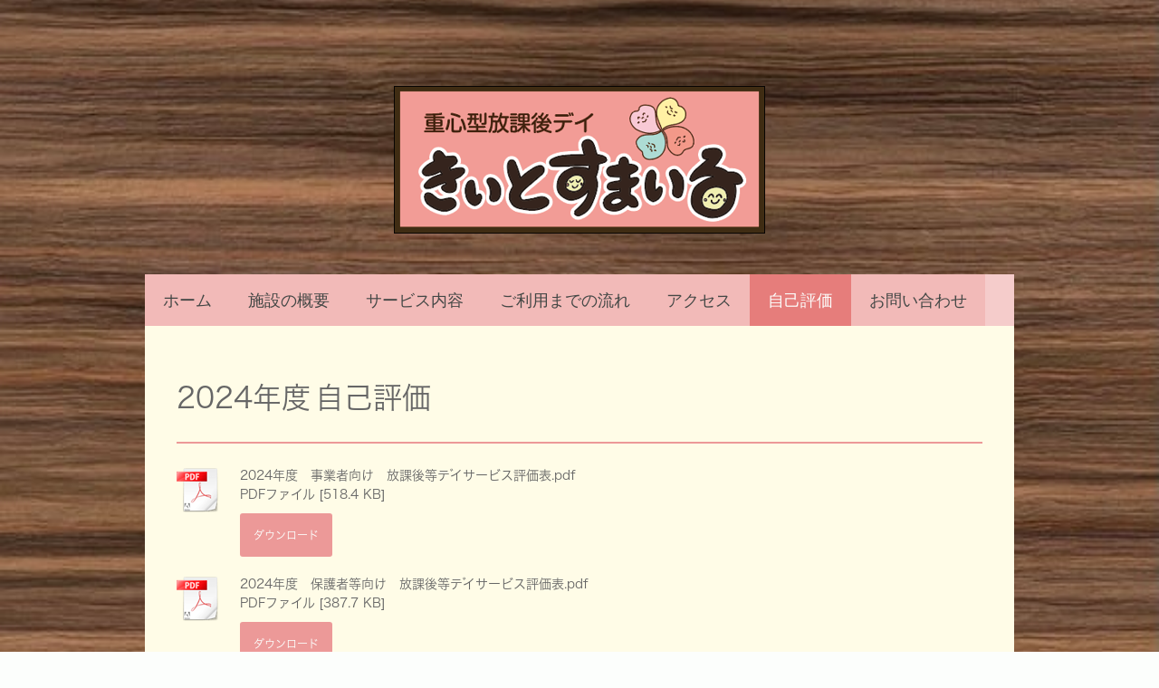

--- FILE ---
content_type: text/plain; charset=utf-8;
request_url: https://d3pj3vgx4ijpjx.cloudfront.net/advance/mkfontapi/ja/105/ts?condition=3511d3454e0ad4282cceba8e429bb9ec&eid=4L6CCYWjET8%3D&location=https%3A%2F%2Fwww.kiitos-kiitosmile.com%2F%25E8%2587%25AA%25E5%25B7%25B1%25E8%25A9%2595%25E4%25BE%25A1%2F&bw[name]=Chrome&bw[ftf]=0&bw[os]=Macintosh&reqtype=css&hint=0&fonts[family]=Hiragino%20Kaku%20Gothic%20W3%20JIS2004&fonts[athernm]=Hiragino%20Kaku%20Gothic%20W3%20JIS2004&fonts[str]=LuOBiuWVj%2BOBhOWQiOOCj%2BOBm%2BOCouOCr%2BOCu%2BOCueOBlOWIqeeUqOOBvuOBp%2BOBrua1geOCjOOCteODvOODk%2BWGheWuueaWveioreamguimgeODm%2BODoOmBjuWOu%2BiHquW3seipleS%2BoeOBr%2BOBk%2BOBoeOCieODgOOCpuODs%2BODreODiTM0NktCa2JQREbjg5XjgqHjgqTjg6twZGYyMOW5tOW6puS6i%2BalreaJgOOBq%2BOBkeOCi%2Be3j%2BaLrOihqDg35L%2Bd6K236ICF562J5ZCR5pS%2B6Kqy5b6M44OG44KZ44OSNTE%3D&fonts[weight]=0&bw[ver]=131.0.0.0&bw[mode]=
body_size: 200829
content:
{"res":"@font-face {\n        font-family: 'Hiragino Kaku Gothic W3 JIS2004';\n        font-weight: Bold;\n        src: url(data:font\/woff;base64,d09GRk9UVE8AAkI0AA8AAAADoiwACCj1AAAAAAAAAAAAAAAAAAAAAAAAAABCQVNFAAABWAAAAcgAAAHIaWLGckNGRiAAAAMgAAISZwADPEtNwuHbR1BPUwACFYgAAAiVAAAREN6J3uVHU1VCAAIeIAAAE\/0AACjyrh0eX09TLzIAAjIgAAAAYAAAAGA4FLZ0Vk9SRwACMoAAAABgAAAAYBc+S39jbWFwAAIy4AAAA8QAAAPEsZ\/bkGhlYWQAAjakAAAANgAAADYVgFtAaGhlYQACNtwAAAAkAAAAJAnjBlRobXR4AAI3AAAABS0AABFqPHp8H21heHAAAjwwAAAABgAAAAYEd1AAbmFtZQACPDgAAACnAAAAp03cVcZwb3N0AAI84AAAACAAAAAg\/7gAMnZoZWEAAj0AAAAAJAAAACQIuhUNdm10eAACPSQAAAUNAAAR1gfijbsAAQAAAAgA6AAEABYABGljZmJpY2Z0aWRlb3JvbW4ABWN5cmwAIGdyZWsAQmhhbmkAZGthbmEAhmxhdG4AqAAGAAAAAAADAAQADAAQABQAGAAB\/7wAAQM8AAH\/iAABAAAABgAAAAAAAwAEAAwAEAAUABgAAf+8AAEDPAAB\/4gAAQAAAAYAAAAAAAIABAAMABAAFAAYAAH\/vAABAzwAAf+IAAEAAAAGAAAAAAACAAQADAAQABQAGAAB\/7wAAQM8AAH\/iAABAAAABgAAAAAAAwAEAAwAEAAUABgAAf+8AAEDPAAB\/[base64]\/f3f2YWdteGZbO67I17UVQ6AtZYsHfsXUQF6b333rfSe++9iYgKKgqKiij23hI1iRpjYpJZcjX5X\/L9\/v7P8\/o+3+cBdl8wd+\/cmTNnPud9zoBAgwMIoQnrXXxtN9m6BWzz9dpisnfOSNsaNaX+On2sRD0VqSX48+TPo6YCaAyNvP2qSWyH+6bCuk61lkQ2+e+x9NcaQWOnDxuN\/3rMxLEzpwLnm6qxM74e824iCDAg4MJYSIFiOAFD8APiIDGaizYgWxSEUlElOoXuot8wf4W9l53DRltvW0\/zVV7eIb4uTs7+OvpHDXTMv\/lmjomFmfk3OjtX7VizZovOOl9bb2eXozo7vdwD\/F28PP10VnmZGutY+dub6qxwd9fZMXKrn84OBz8H30AHe9P1G3asWLdhy1YdFz8dWx1\/X1t7Bw9bXzcdL8f\/6XG9l7u9i6fT\/9bRfxjkP\/40WeHu7Wy7JcDjv7bbOfi7HP3PK6vZ\/u1s\/f3+b+07vPz\/89I6B08H3\/+zp383\/5cb1m+y9bT9z17+afxvH97h5WHr+X98+p\/W\/\/Lx\/9Y12+bq8p89sC7k7eU7si627v+va\/\/lGTsC7EKA\/ULsN4wHmMgHXYCZAHoAxgDmAKsA1gCsA7AC2A5QAFCEoBTgDYLfAQgfjQI0BtA4QJMATQFkAMgIkAkgC0ALAK0FtBnQHg46BMgW0FGEXAD5IOQPKAhQFKAYQHEI5QAqAFQMqBowB\/B4wJMAT0aYAiwBrAt4FsLGgOcCno\/[base64]\/8PuDfh1EAo\/xhdByM\/[base64]\/BmvYMavMOM3\/kwuzOTDzNEwczzM\/ApmzoKZ+jDTEGbOhplzYWYkzIxGM+Ng5hWYeR1mvtSc+QN\/1mj+LDHMkvBnmcKsVP6sfJhVyNcTgt4U0NMGPQno6YLebNCzAL35SG8x6FmC3irQW4v0rEBvF+jtQXr7Qe8Q1nMAPWfQc0V63qAXjPTCQC8S9BJBLxn0lKBXAXpVoFfL1zvG1zsLeldA7w7ovQW9P\/n6G0HfCvS3gP5O0N8H+vag7wj6zqDvAfq+oB8J+jGgn4D0ZaCvBP100M9C+gWgXwH6VUi\/FvSbsP5x0O8E\/VNI\/xzo9yP9q6A\/[base64]\/BuMeGA0Coy0wEgERlMnGinBKAWM0sAoG4wKwKgGjOrAqAGMWsGoA4zOg1EfGF1GRoNgNARGd8HoATJ6BkZvwOgHZPQOjD5iIwJGf4LRZ2SMwXg0Mh4HxhPAWATGYjCmwVgPjI0mGheAcREYl4BxJRjXgXEHGHeC8SkwPgvGvWB8A4xvgfE9ZPwYjJ+B8Xdg\/AYZvwfj38D4D2Q8DMZ\/YRNNMOGDyWhkMgFMRMiEAhMJmMwCE30wMQGTeWCycKJJLZjUg0kjmLSByQkwuQAmfWByCUwGwGQITJ6AyXMw+Q6Z\/AAm78DkI5h8QibDYIrAlINMuWA6BptOAlMhmE5BplPBdCYy1QdTIzCdA6bzwHQRmK4EUzswjQbTODAtAdMyMG0F0xNgegdM74PpJzD9HWZrwOxpMPsPmP0ZzDTBjI\/[base64]\/ROavwPwNmH8EcwLm7OO+gAUGCz5YjAGLr5DFFLCYChbTwcIELGaDxTywWAAWq5DFRrCw0bSw51uUgkUzWLTyLS6ARR9YXAKLAbAYAotvweIVWLwBi3dg8RHmLII5S9CcZTAnAebIYE6R5pxK\/pxL\/Dn3YM4j\/py3MOcXmDsR5s6EudYw1wvmlsI8B5jnheZjmK+C+S0w\/[base64]\/DEaU0ZriMZqaI\/WWDJWY+loDVvQcMEaPuM0\/MZoBGkEcUbACjYDbAM4AvAJ0BJAfYBtAT8DTiRoaIOGN2hyRpiBywWuI3AfAe8b4HUDfwPwu2GUOYxqgVE\/wOj9MPoxjNGBMT0w5jyMGYKxK2FsMowTwLhW0NIBrXMwfheMr4UJy2HCVZi4ESbWwKRRMMkeJv0JgjT4CsNXjvDVW\/jqHQg9QJgNkzVh8laY3AdT5sOU2yBaAKKfQfswaN8HsQ6ILwBlAdQJ+FoTvt4OX4fAVAlMLQDJYpAsBYklSC4CPQQ6Z2AaSwgmMP0DsMF9hgRmToNZ+jDrKuhlg\/5ZMOgEQwdWw8GoEIyK\/tHn22BsCMY7wVgGJsZgcg5MeWCaDrNnw+xGMNsEZuz2XALsbrWwGdlZc8xgTiXMxTA3HuZNgHkxMI\/AfF+Y\/xQW\/AALB+CbfbBoPCxmfy7AEhdYOg2WdgLrhMvNYPlLWNEBK2\/Aqm5YvQxWd8IaBGvCYM33sDYe1rHO1w7rbWD9I9iwCzY8g42psPFb2JQMmz6ClTdYnYfNo2Dzb7D1B9juDzsdYVcj7A6EPa9gbxjs+wDWAXBwJRz8Cw5dgSNiOJIFtiqwywd7V3DcAU4ycH4HLi3g6gluUeCBwXMeeIWAdx74NIOvL\/jVgv9JCJwOQfMguANCf4ewRAjfAxHrIXICRA5D1FOIDoYYd4jdCHHaELcK4i5BfDkkpENiIiTFQ3I8SPVA6gMyAFk9yE1AfhcUUaB4CMpwUG2AlP2QmgRpqZB+EjK+hcyzkPUGsn+CnC+Q+xnyhkeIvnAsFOlA0UUo\/hFKwqEkAkqOQ8kTKPkApRuh9A2UZUD511A+ABWBUPESKpVQNRmqx0HNRKgdA\/WzoF4P6r+B+uvQMAYalNBoBI1l0LQImu5B83RoPgEty6ClFlr+hlYPaO2DtqXQdg6OmcKxAmifBO0bob0LjlvC8TDomAIdIugwhI4i6HgEJ2zhxF\/Q6QYnEZzMgZPfwalwOI3hdCicvgldptAVB90TobsEzmjBGXc48yOcjYezCXBuFJybA+cq4NxP0HMUeu7CeX84\/xAupEMvht5w6L0Efc7Q9wgu2sDFFrj4GS7NhEtXoX8d9P8I\/W\/hsj9ciYGrnnD1Nxh4BtdKYXADDN6F6\/fgxnMYioGbm+FWENz2gTvT4E4H3DkBdz3gbjvcmw737sL9bXD\/GDywgAeB8OA4PJwND1vgEQWPeuHxUnicB09E8ISCJ8bwpBaefICn8fDMEJ51wnMHeP4TvFgPL17Ayzz4Vge+TYJvh+G7QHg1Hl7lwOvx8DoZ3ujCGxt4MwTfb4Hvi+CHOfDDJ\/hxO\/x4A97awtsH8G4avCuEd8PwfjW8Pw8\/LYWfTsGHVfDhFPyM4edw+PlH+GgGHzvgl93wyxD86gC\/\/gqfvoFP5+DTDfjNCn7LhN9F8HsD\/KEPf7wG4gfkAqhXg3o3qC\/DMAeGk+DPGfBnCjAzgemCz5rwuRi+fAN\/[base64]\/Yw2iNFGfbRpH7LyRpt3oy1RaOtKtI2Htl1G2+PRjnVo50y08zHalYh2L0C7n6M9uWjvB7R\/Ktr\/K7JegQ6uRjar0KEp6HAJsp2K7EajoxrIfi9ykCLHbcjxPXI6iZzjkIsXcjVBbobI7VfkfhF5OCPP\/[base64]\/EV3eji7\/ia48R1cD0cAmNFCJrq1G135Cg73o+nJ0vRfdWIVuXEBDlmjoOrq5Gt1sQrdmolsqdHsUuoPQnd\/Q3Xh0T4XuW6MHs9GDy+jRFPR4K3r8CT1pQk9PoGct6Pli9LwQvTBDLxrRy\/3o5UX0bRT6TgN9l4VeaaBX59BrE\/T6BHojRm\/80feV6IeN6Mc56Mc+9LYcvQtA75PQT6HoQxX62QN9DEe\/OKNfC9CnWPRbPvp9AfpDgshkpLZEw5po+Ab6MxMxu9Dnr9FnBn1pR38dQX8L0d\/nMURg9ARzJmLOj1hzEeauxLydmG+IR53EYxbisbPwOF2sFYrHN+MJIXiiCE\/8AU86jgVV+Cs7LLTDky3wlFF4SgsWVWLtQ1i8AovfYkqOp\/LwVDmWbMOSs5j2xjrT8bRxeNptPP0G1nXFM3bhmV\/jWdPxrAdY7xrWX40NNLDBdWx4HhsdxEZfsHEhNlmETe5g0zg8W4Rnl2KzBdjsLDbfhy288JwYPNcMz9uP56\/DC5bgBb\/hb+zxoi68OBIv2YuXRmHLHLxsBV52Hi\/3xyvG4xWP8UpHvGo5XvUKr87Ea6bjNZ\/xWhleZ4HXHcfrTfCGcLzxR2wVjTfX4i3n8dYGvO0p3rET7\/yEd0\/Fe5bivYZ4nzXe9zvefwQfcMPWW7D1Y3wwHduk40Nr8KH3+HAlPrII28Zhu3Z81B7bL8QOO7DjMuzojB3fYaej2KkJO+th5wzsYoZdWrDrYew2CrvFY7e\/sHsy9liEPRTY0wJ75mMvMfZyxV7HsPdU7KOPfcdg31zstxX7b8UBGAfU4UBbHEhw8HIc4o1Dp+HQ33H4eBz+GUfMwhF1OHIajnTDka9x1HYc9QFHe+CYqTimH8euxLHdOG4tjlPj+I04\/iNO2IcTHuBEfZzojRNf46QZOKkMJxvj5AosNcHSY1j6F5blYtkXrACsuImVe7FKA6s+4ZR6nGqNU\/\/AaRE4PQRnhOFMA5zFwdkYZz\/BOXtwzj2cOwPnFuM8Ic5rxvlTcf4ZXGCHCx7iwh248DYuisZFD3BxNC7+Fpe44pLTuHQMLk3ApS249AUuy8Blj3D5Olz+EVe444pLuHIdrlThygFctQRXncPVxrj6Lq7ZjmsacK0xrjXBtctw7Rlc+yeuS8D1xri+HTccwA3f4cY5uPEaborETX\/i5j24+TxumYdb+nDrStx6ArfNxG2duO1nfMwOH3uJ2w1x+1l8PAwff4w79uKOb\/GJA\/hEAe6cgjuDcGcPPjkHnzyGT5niU6fwaXN8Ohif\/g132eKuYtw9FXefwWcs8JkefNYKn5XhcxPxOV18rhyfe457DuGeX\/B5F3xhKr7QgC\/8gnv9cG8C7qPxpWm4fza+MgsPTMWD2vh6Px5S41tv8e2n+E4NvmeO7wfgh1Pxo534SSp+cgo\/tcVPr+FnD\/DzLvxiPX7xN\/4W8Lft+Dtr\/EqAX9Xj15\/w9zPw9\/fwDw34x4v47TH8bj5+14Lf\/Ynf++P3L\/FPUfinv\/GHVvyzNf75Pv64A398in9Jxb98h3+V4V8\/4U\/++NNF\/Ns4\/JsM\/3Yc\/66D\/zDGZDwmRVi9Gw\/vxn\/y8Z8tmHHCzF\/4yzr8VzD+2wD\/\/YWDpnCwBgcncfDfHM4GDqeXozGbo3GNo7mJo\/mFw63h8KZzeIUc\/iwO\/wFnlCFn1BBn9ELO6JOcMaM5Y3Zwxlpwxu3gaMVxxqdzJvRxJv7CmfSS85UW56tujrCIMzmPM2UvR\/QNR9uYo\/2eI\/6KI+7mUIs5U+dxJKs5tDFHZ5veueH359DP54atznF+Hv4o\/GvX8PE\/d\/Hm7xUy1z9PYW6op2gOG37pY\/9STyHsS\/OLwZcLQva3yWTw82TNL4bHhMNFPHLjs7amFlOuxfyd9gHd\/MC5+ZtQ\/8MHntb52KFhegidfqzWe8whT2KF399svnmG7rxc9QcZJ34W+dh3SBLVGFTvVcM\/fWhTxQpK39J2kTXtvN2fgWnib3KXVK6R5LiUuld78w+evuJ3lxq217h53n1rI111sFh\/rnhFzIbAzZJYzzCfAH++u8eRsP3Uur21F51p79NBP\/0gvpN1o\/SyJKOyoLK0nN\/UcLzwHKV1vjpweP2N1KBJ5MIjwRCZN7xemFJbpWygzn++z7WRuiU4S95yE1qltafF6lCewOy86mzaZYlgW5JrmMyFsuIKzByCFSk+tNb5tFs7A4cPDk1Sy58KUtUeaULBtjON0qR2+jlP0Jro4CLdTzG3uTldedX1xxs7Gmoe9RDu\/ariuib+sRMlXWfFZLThfcZozjqffYckro7hzuGrnkeI0s9kVhRX80\/UdZcNUr8MHFi2xfWw\/nqa4S+Rypw9rHbb7vK1CndIDo9ewk9pyFdcZScUO0Qu3yAN1yepg5\/seCb44SSxFBbtywko9ePv7rrn9ZEiiz89J9SAf8\/hJtqlyj17e9qpzLKMqmK+4GNnfdX5y2IydvZ9Zubcdb7WhyW+PlH+ofuehYiyW9ML8or4LTWdhZepj\/375zmFO\/r60e7uB8I3UN5+yhR\/eglPVV2prKEEPxDtW7v1jVduZfj7DudUuNDuZRGlYef4WherA8meG+uG1AlBk9Tz7624K6itJ\/uEqsY6RS9FSudxD0m9WIu\/4QpWszYv7xK\/bOWdqJQmttLPeIKFiU4+UlvKgTzhPlLUp16SLOf6O7OnbbZMGjMkCvT19wr04wtWq0XJQuYcl4SSE7WtlY2lddqJ+2Rue8Ra5+OG1KMGyf6hDPbhaU8E+mT\/8GYhieKebpAmtNEC0Que4IeEo\/7S3RRjx90Wpkhxp5W+8qQIcbAsSuopCWACk44kB8bZa9+Lz67Ozqso1q5p6cw7S\/0+tIrBDG\/5MkZj+\/7SNhc6vDA+N6bmGz9RhXVeYKUv\/1DXNf+HFPnmt1\/JvLsBlw6doDsPba5YSa3d7m9jTadVy+XKIj47vhtq\/nXieh1d+lHNe8RRPxrmCj37g6qdK\/nVDrvzt1JzVzuu2kNbb\/RiNJiJYmZ6C6Nxbavk6Inr\/rcoYvHpFzKbmBq9Y2av3RNse5AOCI6JCHFPJyjzVFU\/\/2nLpY6H1Jljoa51dH5oekSuG7+M+V1oH2MX5iPZ777VfSPFwKLHBM4UdjY20s3NPWVnKDJqcD0zmnVudpesuZUeNEmwXP1qOEeY5Bwg20YxPVyBjrW3MtWens8T9KS21ShPU+Qh14IZd2Sttd5m5itvczdmA\/8tt4Dws89WPTtGtDpevCb0sf7CsqI8dsYxN8jlIdJ4fVLXU+uH5PXDA08F79Ur1frCV4W9N38Qk\/Em9xgTxsjYkhln2rf6uzCJY0JAnHsQX\/DrVnvPXavEjOTjMrKJrP75AZl63bdnf6vEtdIrxzaNL3g\/kwwIfx3cs8DCavf06ZvOv3o2eP4XWvAr84sGGX9vm4FdpLOvP+3isiNkDcVMWNn79v29fjKe1iIo7cb+QLXmDZJ9Qxk06eUD9VePdj0RpKlnpwmJyXf3iXgg8KxdM+1d7pdlk9meW5RZWsQXZLc0FHVeZLfwokFmpoRx4Qq2bA+SK93pNCel9xHx5wbedqlP\/FGJ4ISyuV7RSfmp1wpJNonifThju3DBrgOmNBO9TkjiuIIOwrm4T99o+14G0UwCV4vMTru5N3B4w01V0KQXD9V2TwRWL4iWcL\/UI8FeImhUNlcruiiylPvzs7pL\/fTQ9bZPZKKYxDEC8jXjJ2GWcgWF1t4KpTOdZqv0PCJ++Pm+UNA4DGQv7+mVAJtOumdP1WJd8QzP+bt2SqwPWfkvobRk7Cb9cpNkj6z3i0cCZ7JQzRGSSO65WmliI6tmiY6eUmuKiWQncJzb80\/jv\/ZOooOX9ADFFHH\/\/UR7pRs791reXql7gsuIjLZIq8+LtT6xzqQIQi8ecMi36l1C4k7cVKqcnKJi7dy8\/LyCgowMubyokM+M5kb4hgY5ODB9zCURqeN1K+vTGiSm3DRHpaeN+HMjz0bqkuAm+YGb0CytPiMmC3hkFOGRaKavxrnQJ89Xm\/C53lUx2Ttu87UusXO6OkSuDf3LjNqPBe\/JsjRhQpO0vktM9hM\/HjF7\/YLoEXruI4ZdjSNcwRMbL4XSacRu7nbiz028g1LPBCfJS\/V4ocCdXBu5Ay7u0Zu5dcc0WutE0jWXQHXoAHEMmvTwrpr3QGBFjNKEvbxcWYa0WFLglxldFsoXdDucOhV2lSJmP\/5OVpOVsz8xpmbrnFYcpFVViqJqMaF4Xcra1FbJHG4qazvbEdsJrKylnokO7FKr95EqITN1wyJ28\/OWfkeE5KuHL8lowhlYylASdgiDzoHqkGsjQzj1SK1xVxCujk0TPuYmHpNWnRGra3mdbN\/tI307KD0Pihkxz18eqwqUKMI1hw6vaTWjGEMjBjHLaIGCWfnjNGL65lrzndMSaagsJEIscGf2qNcLe7qCXZrpFueS7RvEgkZGtHw+M2rnwdJj7hKfxvC+QTHRHnxMkESL2VIdqPYaIIsGENG9zyG66gAh8xfPVuqS6Ch5zU1sldacFpO\/z\/C6y2WJTfR91qd8ZEeo\/Re4p1NKswskRbnlmQ1UfWV8WDVdel0zz8k9zZ7aaRPi7kf7e8a5bRFvs+MdZWOON72Ml1JfqWymtLzYJ7YEkYQg9PAe59ZwujCV3Xr7xZ\/reSMGdJK84iY2SxtOip\/zXjwh2szGM+uVSdl+2oTLDShLTNv6gFlKPEWEJkKlMjUtM0M7Ly8nOyuzukIuz8vlM2O4EYERoUfsmA3MKhH5i3dWWZXaItHqTL6mXn4t5p9F5z4UPCBzmCNCdnYsLZAJvGpZfnKNZO3pW47fUcTwHUHEkqw0+Y0xtVjjuPoQrSxUZOeKBSf7FvNGlsRa\/LmYZyd1S7SXkFpSLNy7v7jJmXZqDuy\/JmZ7FrKLzSMa7GJ\/zWizTjBi5V51z0lCnURtI+8cYjRcJrTav3+z1Zn9V6+cOXP1yv4zm+lDGq11Ho4OHiOvurbWuro2VuR+vERuXUSk5jqH1JEfhaXZMmkLfY0n9QuV+VDMPG5qUXpeXlFxeUHutU7+g56y2jPioR0n5+4\/GubuLQkNjA2JdbweJbqQVcnGiNN1Aa7OEaFWR2gr22RpcIiHZ4BrtEtCUHKI1IWvKs6UN1Fa5N4lYnCeaF+cREquHroq+KFBvUKY45oZURjK96rpCO+h3vZ3P2iJrPUrpoPzQ9JdUlgYuZRV39wnvrWnc\/6Bo+Ee3pKI8PjIGI8b4aLjLKycorqqAo\/[base64]\/63qTe3\/iHe\/irWG8aKCfgTcOqXfJZ89hQGXYq5\/kR8M2uwtE+SWVVQWVLGb6rvYCH10okg22a6eZOwZGPWhpXi1SzlbpPEeIZ5Bwb8m3K32RZ3OtFaWvJfUOtPHEL9IjSY+RNXK+L6sO4garpF2u9wiCpC2NaaXVJLn22tvVJEuPyMM6n9PeLXUQ\/87kiimkPqfav4De5HCg9Qq3Y5r3GgPXYEMKMZLLbIWVBmKcl2KnKr9OY7N5wMOUvJrguNrNkJeBDf03+8f39qGuPF+NtMM6S1SgOHNw6msIYOvitoJVcmJzZJWd9RR\/IGlZ2pZ1luTvYPkzlRB1lu9gxWqALo5TzBUEpFkaKa6vj8kHtQ6p7oLNGSDx4IHLa+MUk95o4glfw+WbDtVJUsuZbVCUFrkr\/3SJAJ5GZdKz7V3F1cWV1z6Vz\/hbKy8jp+7bGCsxfEZMyqOwzfco\/HJidJsEusa+yWu5GijMsZNQVV\/ObS+sIT1J1O66Vu8R4RPnR0YGiQizszSsfb0+Og0\/aATXFrk31l0ckRfGVtjeI4pRUxSG5cI\/WDk8iX23tuCz4Ssfq5MLMzrTivmF9TXJt7jLrVfnChdeRRXx\/aP8Aj+ggVHKxMCRvRpZI8RQnV3hgXXk4LfmjxLTm4WWywb+vCww5F9QGSyJL44ujTK4JEBVuz\/[base64]\/W6E1rhX8ss9nXKOUFZ7Xa2O0kc3+TLjGbGYSbrHTCY6ZML9n8j81\/63D5+Q1HnYFh6i3F1iI31p5+Bgv6C9qospp1Mq088WnC2s5Z+qbio\/TtVVRfoU03nB6aE5dvx85pNwbdheDxeJf5BHpBu1dOdjokHY05AHz05uYLT+2REbrrMGE\/SQ8Mk5hM66WvlD7R9t768SrZJj+ZXZ2fwbvGTfQNk+inFicdrWU5niRS8ewem6KuVxioRy5zNznZY6MdiZgbDlgcx8PrsOZHCQNF6b1Hzn4E0Sc9PmDoszz9UzhIPFx298z2Lz6rvMKGbUquXMeLP29deDJP6JEfEBYSw2Wzv6bFku3lCys9VR4tjSE3KTIl8\/fEi+\/mPPo0X5tOA9c5CsFJ7MbiyvlJSV1Oc0UQ11UQFldLl\/touN2PzwnuUrDve8lgh+9f+sIfzQ0\/\/qVc82Pf19u8zM9\/b+NLJvDwaquddI3iCLzv03SOzN\/bcFaSRtMhHduUeo68FnHZtpv7KgLKf0hty8jMI8lpyb6gtPXWHJee0goyWZzoKzdYxc6UWneCrdWMir5W1hI6IbC86KuipFPRWlXiMkeYTDe3ncbv5cG+tFNMP5zNLpBcLlCTredu\/VMziw15TWkl+3DhzedJ0dRu9NUnZHYNVLRgv3ST1Y72ahuTxPfpa6zr17tfJkG917rYENrFPFd6NvBQ5IoloDm7xr+B1Ht5avptaz9LyLHY4\/neKgdD0svvn5wQg9c5\/wbnR5bWugKw4VzJkrXhuzIWSrJNYj3Ds4kO\/pdST0ADWyM79cJ0UjCz94h82HZ01ObJDW9IiJgmzkHS+RJVbTj3iJXqEs9DAbSRFx5Z4qlSU2sHvoEU9Qm+gZIGMJ25prE6hQev\/z8EMjScR+Vh7dJSMiy\/Jz\/00OmayeKSRKlhprUpskC7hpzgr\/PSNkvFPml+Aqec5l5beCFcTNvCvfkoXM2TK7zKAMH+133KDq0BrPs8wW8p2IGBGP+s6Gk1m52sbcaM+YEF+nf4RlYJDcHFnGgVsj9ntPpk9OaJWxIEkOkNE8MvPRYxaWZ1neZ\/TpaSwr74n6x0rOSqd\/sh0bqU+ineShetwIK98kmrzfzu6brrNv90xaK\/aqa6A6\/CpxCJp05QYpvM2S8uTJZ3iZsozkCkmOZ3pMIeun3e6NbRGnqbMniltq6fYz5Y\/fi3\/xe3KoS1LvaV9gTdnYh3u60WFhcVERnnxV0T\/srM07wRYF2iWLuSmHlD4sO9ew7LxP6pvEZl2N5A2pFDLTDlkunr\/rBRER7Z7nL+urogOLJQ0ORVYLxVqxAyy\/\/2tUbbdJ4Q0WnkdPvstNbJNVnROra3idiurUjpG+HZTOdmJGm+clT1SGSZLliYoESVRtXE5oAb\/W\/Wi+DXXQLtTdkz580G\/RLLFe5bwOa4lA4V5zIqSLOt2aV99IF+anZ+dU86VRsvCoEawuJEFCon364aMX5xcw2uyHGdHuBfMWHX5AZo6s9AhFL76KiM1tDrFRe41QNCvSiYclL\/8BezZ5+aubd7ZEltRA3+Ule3pID1MHznO7\/03RpZn1VENFfEgVXXJDM9fNNd2V2ucc4+9Lu3pFOawSbzvKOxKgSPGlV\/BSqspHwh37wH9B9M0hDpk5ObFRVsUiAm\/oLhnHbG3cmxHJIvPP3KBy5y7\/JkZvhJjHEGF1bVNzRbn2dG5sSHiwswNjzqwQETWvS1HD5jLfcP9\/ELeTeiTaSrRa+tVf98cGTWLzsYLbLNlKmLHCxAZZfYf4Ba9AWiYtlOT7ZEQXRvB961sjT1BkzNBbVp\/97h4+Sdd5HGWX\/4h9pI8HHRIeGxXuyVcWKQtZil7YtoKXaqsIZN1vN2sh9yRXieDBHfVsIRnb8+D5k9OrmEnM2AMrFi\/cc5+MkWhpqYt60bfqPKGqMEdRR7H7LytVrsykZTxpvFyeFB3jlhgR4R5oExV61L4wMi0h36e8LDcvt7Sms+Zq9vGsYwplRr7bcVFSXKIshGJiuF6hipRQmnCYaUJVpDzRX8z4Oc\/S3ywpDkmPzfa61F1eU9VXfzOrP42YKrrkchUbrcjHIVRD3gtTKrPl1yiSyL2WLU+qpB\/ykrxjZFYUk8y1ilGwGY7WsN4AOj88XZhSXKSookgrN3DWkTnbt5cGp8XmeV++cvLbOoLzeuTytCyXblFilFTuQTF1XLcwZUowTaYyy4TKUEWEk5gZnbAyfJPE38hxy+p9xQFpMbke1843n6y50fJt\/iclWcAvU9YriiRaRHmNo9YZbhQmRcX6xwTaWayaZrVp8+Z99quPFvunRWd7Pj832HvmMv8zl7eHjeo+kltcabWs9KJYvZnX2t16+cSD3MrM\/LQMvpa69wq6dPX9AIe0DCPhr7xyRZGqTLKKqwpTBPiIZxrxPCIUKn9a6aMIsxczFM9NFiz1lwxxk2vkWc1iVpjKeLGMkwszaZWB2xF3322uReyosz0\/XO6+0Pn2+OtywsskC5WVisyUXLc2UWJ0nMydTTUOD58XSj3CNwdZ2TFfOVju2VwZkRlX6FfdVFRX3lnanllW\/5JYporcmW8CLZ3mWDOjti+ds6HMPz0m2+vupVPnu1\/1E9RGxtWT5ZnnlZnp+Q7HRDGJCTJfGTMhSRQtS5DHSVNylakpBSW3VdkZbN1OXXgZkdGXOWSd+iGblPOaFKXKQsl6rjJAEXlUzEx04nlGKlJD6FW8lKICRSXVylZl9stjkv0k17nJJXI5W3BdTnR4UmaybHnCumgb7bAVNjvn7y\/1S4vJ8jnbVFtZ03juavFgBtFTnpCnKcl0fju3olCWVEjf5iWGRMq8KAeu4pU8tVXcLs9QlUjWcVXB8gS3RXL5FrHW8NcDSB3UK9xJNPc8W\/Ku6VnV0zoyOr1WlZ6R49ouSoyLkUZQzHbukUR5ahBLralFxUp2P5hz01Lkikw6OVqWnBRixWTpM+uZGcwo1m+i89x+fHb9NVu9vj7v0qzO6XytTJaOv75qNcAiztfqcuGWMM2kkLDkYCprZXFGXmphirag9Hy+JpPNs5LLFWES5aEM\/+JQfkB5c+xVqu16WnoznaeUy1MVSXdEYTZH4vdQu3zT8qNpQU9sjizroZg088j60xnKVGV2qrZClhApjZcla\/utSI4NdgyyC\/[base64]\/\/JoNHkX5ihqKjPss5e6WBSZ7SG5yk2tlNd1idTIZz6vJlyUVsdFpxFfdKUbrGveSvEBVK1nLVXkrgneKGS7jIZS5JR6O3hTI8ALXuG6tiMiML\/Xr\/Fj+poyYpzSpypQZfLJIJlRFKZJU4dXMqmqddoOKioz0yhzXAf\/7vkQYczqxPuk4K6o2rHDJ3KVBCUcjzQ8xMT7MGBdGTySLCpLGSJPlsVT6ogxVQUpZijZZ1tCb97Yx01kZW7BwoEFkS9Y7k\/G7if5WX1HT\/LLVdQx\/nb+u34bYlDxWr7MLrsjlme01RNRCNlYRo\/RjKUUpOezzRg0rhewhQSRbUDONYVZFzJOEmfquP7SxOjgztsi7ua+kq+RW1ZscglKJFV9Jxigvq8TKcnYfZPP7coSqUHmin\/gIL\/nzT5rOssTEKEmvXWoaW4FK1T7ZWlpaXn\/6at29cgLuZQlpoZWRG8J2BB8K2BPganskRf1SdEGRoyqXaD0dUMcOoHMDpGyAoxY+Fa4e5MlKZKXNYnUbr12eryyXSH2S5J4U08IN9FUoI0cONSJYjzvGc5SFSwMk14e47K1CpkwdS8q4Wq3D+sLeTXU2XYZ93aKDzwPqV7\/k+3\/ZLMxIUSoyUzNS5fLc9Eftj66c7r\/7\/TmidZys8SyKzgysCZoescd\/q4PhvsXbdu0\/uPywdRRfSzl8QVjqXLY3f9+xKlFwX3iLbwe\/tkhY6lKxK+8g2xR0MaLO9yRrxhfDt4UlTuW7cg4fKxaFd4ecCGjn12QJK20KHNh72aau0GN+J\/lM1lZhskesXfAmF2a0jeHOVRWhmbEFfn0v6q91ED6xUok8GdOInV4LXc8ePXP4tMse0QmbhiMnlx9gsNWiuRtKgtKjc73INDL2CRGfJzbZJ6oIP\/NMai0bPHPtjosSY2KlkRQzLVkzOkkui6bTClTZKbkld0cus4P8apBDTg67CUtcyvYW7GmvEAVdCm\/2O86vK2CbKnbmWY80XYxo8O3kM4e\/XBYm18rzWXG\/wSuSFcryJRmxCllaYlqiXJ6eeNyVrStG9hw8ZnfsQNuQaP39xUMzhvhkPa9fXqiqlqzkqjwVoTvFXzBvuywg2VeiFTM46eG\/tOP+cDVr09J9BXvaKkQhF8La\/Dr4DbnCkn+ZuUIUfCG82fcEnznO\/BeNMf6\/acwjUcj\/aEzevzUma0Rj9P6lMRWd1azGtObn\/1eNCeRr9Wtp5d9BHZc57cMHhYoYeXKMVC5NFifLYxThklh5YoLYkscsymNWFS+RLCipceigWhpqT+fROe1snYRg3\/zYjIBK6aa4TdE2fNe42IgIKjC6\/k0kHfEuni3KWorPskG1UkLsFwgb11ZZlpgWLsxclcHoXKkRxZLxUa+DXobejW48QCawyfHQxqvkQu+kyr7rvTv7yIFLglpioP4olAVEy8KpgMiR6swmHhveVIoUeUp6qjyLEpwoyVUoymhmM2\/JHjZJEFtcsrxRWJiRmynJzFUWsGezCbzi1qqMOup4dahzAZ3nlW5\/SCwIXOy\/3c0jqv3nInmmskISEBaX5BXH36rwVblL1mU02Z6imlvKW4roktbs831sdX\/bo5kSQbKzZ3yYK00W8wpVlenVOXmpKcoMpWxQJIj3CXWPdIrl\/8g7o8hX1Ug2cAW5Kd6KELYw\/JuGzEsukyXyE6RJSYlUdFhuYQwdVZxYWiE+X36us11CviUhQu+hsJpNbw47i05Z1W+vXMuSSVI\/[base64]\/sqC0LlctlMfwkbpo8RSku55XLc2XVEtkNWVc2a9Yi4ll4X6KVM6i+0I\/6rnI+DE8VZqjk0gw6rr0xuY3qPpaWVUMrksOiEhI83bUjIhIS9+3rdhJ1n7t8paiwjCWwzIyA66Iwu11xa6mduzPz3OgS5o1wr3nE0W1iq\/J9ne4Sv6au6DtU27mUtLO0Ikspz6DiHmuGee6MXUEx6HDjs7NFZ9rO0VrJV8mca4ho9HEIDEuFKS7yaGa82IaXcNQ+MY6SJskVibRqfWFalipHod2eLmfDIN9DxphFs\/[base64]\/lbrpdYRNgG+tLeffcRuysYzrdiOVnkoQ+PE8fJkWawk5lhtUitF9O\/cIfpXIzrcWuhaX5e8Q9Tu7Z62brRUUXqm8G4xmaR97HJm7kW6hT0rzFcl3RBZB22KsEoKl0nliTIlu6SpdYpMZXFKVWqnIjW1ZH26KE4enyQOSNgdM09y0DEt24\/Wah1Uxwyg7kuPL3GeDNcJI2VJ0iBJCKMfzaxgDMSzU+amrZKoAuVJivCBFFHUg3i2rofEZGchsat4IbnO5lWZSnlyPp1cWiQtp7rOpmcfo7NUKrYUmTwkYs\/fY60oW7+ULD+aJH7uFkb6uyfYU\/Oda2+eL+yrO03vrAq1j\/GXxmtHOsTZOoo3Vuzr8JeEV3fEnqBKTqQoC+h8lv3SFHytvpuoqp886eeQzuHZwuqEvLiCEH6HdYU5W5pnBO56O3dKfH39wx3CinxTYlJ9GgsKsorzek8cHyi+y8\/rzbjG1tYcLMkEZorhmk3MRDtJoFX04vlixuyYybXzTb2EqpZUkDElZK2SaPF3yIQLvJmAwJkSo8AIN3\/KJ+waAXK4h4je1tNa4X1keS9JuIja+q70kTG9HLJBnS9MTZfJMuikxhJZLVWQKVcW0wpGLD+sWsbPCI5ShVCW1jvnzD21+15nYwkrhdnlqTXHxVlyhSxb0rEnJ6TsYM1NUTI71YTM+Jyk1Jg8\/\/qIfKcmfhKZJXvfJS5JKUqryeIrUlQKBZXKJgkqheyayDM0PvlQFJ+YK0pSqliZVIXJ5cxesTQiXh5N7T+SlsnmvQafxUKFTOEXLl4S4nrE2b\/p3JnqlmNl2UlhRRImW\/2aXe5w9qghiLGIZbSZWeI5qoXp6yQpBxXR8WIZK7VSyUCKZnR3DJEQLTFZVU6SS\/slWp79ZP1FIugjdC+60MfpV\/8kZJVQSbHCympqwulqaQeVnyNXlNCKA3KbI2JZaIAsktrjkJrly8acDKVcmkkn1VZIW6kmttxQSivWysMUe\/lpweHKEGrB7m1mZmd2PD7VWtxUTOeUp9b3iQvlacmFkg77ju1ta9sHRLE5cnlMbmBtYmp4sf0pn3LHiuQX8gzZYLUqX1WaOlDAooUi+brILcQ+elssv1126qy4JaVAVZF2MZ9VuZFL7kG2Uevj+L8rclNKJRu5Kl9F8L4oeXiAWBYeLY+k1u1Pz2E9duvnbOGBZL\/4MElATEi0N3XYp77ncl3z2eKc5JgyWit4gPRfRmoxm9mbDXsKsxMUsoKoLudjAY8cywZE24rmnLNt589hLIUJ8uRkcZwsRBYqiWa0YxihLFDqLotLDr6UKFLlpGbnlPB7m3sae6mBtv1zNwbtdfal2fpjjC21zymz\/DCtClBERYtj5EnSSElEQ3dMB3WuO7uogb7c1HTnLVvmtnqov3afyzIbSTI3rUqZnXa9iKxjTVDF1\/LuJeKLxOwSIvwLJPgqh2gMmwtzU9IVNcpXadWqinSFTJQQJ01OiD5gvo7R3GLqtCvIxy\/g+BbR71efXXlEtdWEuhbSeT7pro5i66gdoV6SuPDYmMgYPtH0dzq5ntp+9OD6RRf2PL890HalmS4\/ntt3SUwmbXls7OIeG+ItiYmPSwgJkypFJ3vPPX1IphXWq1Jzct172Jw0URol5cfbLE84RPmw9Z0Imqz\/ckCYFJQoi6IOuNadaiquqCrMiw3OoXND0oJyrPha7Blz1QD7\/2mXYi8Kht4PnxSywTIuQBzAiizDlSRF+CT7UYlJcmUsrVyXqUplBUi7NkUur0nly\/aORHYpMz7GO8zVbZd2lH98TGRYwyqRKlWZpkrNrlSlpecVtWUUphYoZaIkb1mCG8sC0bvl8gixbKs8KTmAPzBSokj7XUxMeKXysk7x2Z8Lqrvu8rvqc3MLqMKsCN9IqV\/CITpqHjua4Egz9j2EL3gRuy7JzkvskOaVEygJzKlgw1B9bWF9IZ1flXMy60FQTlyGf43MM8E2ag\/fOT48KJgKi8urOZE+lPuaFgxVk53KwpPiPvdjh+yd3Rbtl\/[base64]\/6zknL9d\/SG2fOy12YYO9UtKCLTjy7iqKjYQ9\/NT2UFmSXKb03Lyi0KqRAlSqSxBpiKTFVkpDXytjEF1bz86wXr5K3UFm1yV7y3Y11YpCuoLa2ZzA6aITQRYmLHfysLM\/k63\/4QZBQszj\/43mHl+5h+YIbEkmM0zyvfkW7dViQIvRtSPpDW\/nf03WsX\/G61Ss1m0SvoHrTy0I8L\/B616WLQqKCtlRSedRavwf6NVBotWWmQZKxuv2DpRqXPJfjaJKReFXAxr9u\/gV46MvWxP\/v6RsbNplF8n\/\/PMWGFN1qXsj\/lPsuXyelbBRNOXbWEF20hsUL2sZ6+kxvtYwLGovCQ2ViYXPhH5KTyzfYr4u9t8rrwWk6\/6iPDFgKSkui6nioq7E8ZWjpbFay+N356wJoYft8U\/[base64]\/+lVbB6kDbkdojdbu6a0VO\/f5N9p38rnLh8YNVjjV7umpFbhf+P+beA7yNMl0bXpNkNDQvxJ4gSyCREAKkASmkd9J77Nix4967JVmWey9qo+oi9yK59x47tuNeEqcXElIg1KWEsizwSvua3e8ZBzjnO2f\/85\/\/fHvO9+PrspRBHs3M2+7nfu7nfiV1Hv2ktf1Vi\/Cq1TTze45ZahmlcAZ2gp9MnIHgFWUieIUfeIV\/wXFYkyjkgdbh9dgDu8Pv9fDbA69H6+GoB\/xehzygEb+7YfUx+ppS15XTN7nmO8Rlo0LWwL\/PkobGK3ZwIZW\/V0Brw4G8fmpWoVLyWKHyguXr\/5xCJfG6+VpP7bWWHqvZv+y5Pwf9Z\/\/WcgZLqcjzMXWBTeSww7bqldzlW8Ptj\/N37PQBeRMFhGwbtrq2m3d87H7Y11w090+d743yjQ35NSUT60vZae6poqhw8qTPvrBNoIRZjOZDwuv0n9Fz6J2bUyLXDn55ZK6k0JMJMxkpMwqf1TKbpQn\/P9AyQ15wVspsDmekzB9Zdv4XpczKX5XMlndAyWxhg\/zif0bITNocm9UybyJttNrHauaE38TMlsWzYmaQnKz\/Tc3s0Pee4L+mZo5h57X9x2pmSEts+Y\/VzOdms6S\/i5kfzIqZoa+c+B9SMydcNT\/1q5jZsgnEzOY5FlCQ\/n8SM3vIov+xmHnOvxEzF4CYWfRYzBxJuv0bMfOZfyhmTrhifnJWy4ziZ8XMliwQY\/w\/iJnn\/SMx8w9oJYiZH\/1jMfP9lonufyBm9vnfxcz3\/7GYGYbJr1pmi9ai+2dpmeN\/kzIjwb\/SMn9rXkh9WvJvtMzWb4KWOY7nnwVaZgmjZfb791rmQee2x1pm7ayW+eJ\/Rcus\/NdKZhT3u5R5cMH\/DSWz8ncdM\/J+LGRG3oj8b1Uygwpj5hoyMEJm1Moomf+OZv6hktnw\/6Jk9lGFQmK5DpTMYf9ayfxYiAFPdo450nzkf0bJDPf0m5AZ6d83zyqZv1jwzxIyp\/6Ljhll\/ypkvr\/gdx2zOCf5v1vHnPovMmYU+VjHbFm94P+OjPmx\/AJEzOa9t+eY9z6WX\/x3iph\/l1+gM+\/NQa2AQX8XT\/w3qpibL5jZF0DEjEyzLd6DHplbqE2ENkglANnRSZbfrID6E0ZNVN0NAmqTIlfWwDvYfTPgUy5a\/tW3aDXf5hRateIbvPztHQH7vXiqQjrfAMpmM4kdIU+4dzsArye33wHhBXxu3t27iEBWl3fiZ3jWte9boRctzpQqFvhfPy1WFGDb5uXksqZB+1Hu9d7LaFc\/P6IiLSeqKmlvvKPYmQxOiIuL5fp5X\/1zFD9hOgW9hJ7gjKgatfU888Z1FHoSv3gTbyvBR67XsmPR3Jjrfh\/6P\/[base64]\/9P52fo3b0QKQox1JFa7hox2ss9q+7AfFBWoNbVCRNmpsmomlPGWZ0cIAQ7GAF16aWFbO6Rsd\/raPZ\/4GJVJH7zj3vXnRyZf9vuP1PUM7IC+QDoqFVy+bfUE1+pRZStGQBVFzNVqlIocvbxmT13DPjKs0Z\/iqcGVUBAevid956gAvwM01cHdQVXR2epnwTk93c2s\/OXGv5AE6walVFgEd36Gt17Xl1AHJVa7JusH2j3VL2paShfhA3RtJRYlSq+cYaJ2qiLdVoQ1ThWvxTjups7\/ch7vjuCbHj4\/3o2AKmKLUDG8yFB9O24Cf4iwyLK1cwdPG0DJV0lUduym7qWyCVzZceb524pSJfQL\/MSM2+l0yT14ureBJm6S3QOr2Yi3yaviKZ118w9wByep91+egZMuLVL5KIS\/hp198mHWNO9akzp3kp2bKgRFOzpQrUjLdRZEJBz3PebO\/uf6nkfNVWZfYiQ4bM\/CTXExs1hfv5A\/je9TWA36HDnD2tJ96L5QX0\/8w+WvuJ19lF37ML4ZWyKfTHrDF9vjpBPw8d\/N+fb4f3740vLGXc7au9+Lw7xez4focywZzM9XnVBFe79hfww4eiql0HiFnjuMd\/yfnNx9Aaf\/+pF\/W\/h\/eNcg50ZrzVpZXoEogB9LckIsKXylSpoVy0hYdlsZypelKOpWv292bPar7Vm8XqFyXycGvqI\/nBvDerrodhPZw73ygL\/iCb1Kr6AI6\/Q5bfHBRIrbiHjyiywvl+xpiStOayIxa2VW0Mh8KfgqUuRpIyOmgiCTnhgY9q5FvlQene5AuacnxEdxw19IWBz4dTacCIajIUiTwgic7ktq5g421E0X83A79Nfoh2VBBF3HpxiplDrdLp5RX8+XXg6VbZG\/I7apZ9MV5XawGuhIEMlsJbSgd9hYnWZmiSOFlKLNkMqUUrv35LB85fidNjYAE0wGvAtrvJrj\/7Ftz0NPm96jZ7JkuR6nI549Lz8inFZCDPoFf9tx7I5xdVmUs6Swjm658XHaHi5654bZt2SuH8Kq3NhY1beGrQ1SxWUAqSyEdmqnI4AnuvZ8MM6c7svsUvYjmLrmBV8EEOTfEaTdfoarpPYOImkd2aJn2ng69XFKu1imLVTCgDkRhu0R8KiO3RW0oGM\/rhxxH4aZstsI91V6yhVx0UGtwBYWGNfQxe3MZ1epR5V194lwVO2g6us6vl+EGmEM1JwZ+P\/RLVgrVn\/dpNvIBQa1+QDuR6xcrBNEbVLts3AsFjSRnfcfO66d5Y76Tkm\/jimQaRZ48\/z5bKlXKuX6HCkpc+KuaTl3+kPNB9\/17l3kjZ6+1XC4mc9uaNB3czFvxUlepvcwOU1n4Zgx+Oo2UhyYrErkZqUo6hm\/dddkceskKcS+hw9C5HC3llFwsT011JYPx68kL8SLOIv2u0oWQFaRBZXlDx9YrtWrOaAt6pudb3mljyM4Yh8R9dtIh+QSog57J+aT8R17hFUN\/YTeJbPBuKuNiu2yUe+eeNnucrztjVKu4Wdfnxe57Ow3P4W5x0eR58m\/gUurwu6KTRzj+uWFlIp5T941IRHCvXNYVXOOXQX\/Np1PvsKNOvpMEZVHUoZZbZyr7Bkb41rduWn1\/1fIaaMvPWZZRA\/LajNZ48nv38TcxwcF\/3PcyfsKZ5xrlmrQzuZRRbwVfLWwz9JSS6NXzHyJb9Cbn66CPD03xpg+80YzncjEHW7mv3sTft93v9Vc5+OXrr3x1Y2ISscd5PT+2oRWFiE\/uUlBJ2NYfv+69gnzD08fVi3vS69bX6LnzaN73U\/zemu6CSS1pnTSJ1k+iNJjTbabRrksoFQR8c8z5lIpW0lzVbGpCpWPmdk2eUl7Mlze3Kjq5bfW0qoevxks0K9QS0iB2zfbm4jmbj61fc9MBkQ+m6odM\/OwSjamKA0kdeSFPK4O0n0wHTJtGft27I6I+sP4aO0UvVyVn7++PKNrZmI7s5OcU3w7qajRVOrLgChCXXNkVv\/jjyVvT7BQVyqI8zgeqs9pqKNtVpdKJcZxtoIJZwZN7CxS+3NWeGoMLHw3OvEwpaXEGxzczMimBFxXjm+TB3e3W0D9wrvH9jqqs+E7+jMj8J0qRpMhM8yB98Y6kRdiOsyR3cclKnkZMZ9Fp1\/VseYGS1nIm2pHN2W94LkZ5BiTN0+yCNmTExG6X0uxcWLE5sCCpsjnyXvkEKA3XNyGv7u941qILaPs4WjCOXoLiqHVX5lj+fo9Kys5SxxsW3V7Tu8YkfQT89ugt7d3sq3nN2lzoJdKrbIeYtcn4xVQFKDAVD2AgVau\/[base64]\/tKPp4mUOenLRbbwO5qsngh338FLSMjKSEuU0W5VDqxh9lEpvQq\/mjGhNOfWkdcQ4WjKGlkLrNlw0O0FRVKZlFVWhzqUraLRci57RN+hIWgdpRq4K+sw8Ofyn5KRDBUtm5p69MEvzX35nr0OAMEDSc5D9MwiOVk2j17iIe+\/EsnccjiwK5yeeSTFJasghn+O1+7jrDzvve\/O+E8iNROjVH9BbyPblB3jT6o0S7218ufpaD3r2L5Bd5No11Gs1BXqvEXZSRppcCMmht7Fd5nru6VhaG8FHD385RWUGJCtEXE\/PnAIhX1CUVFrFaas3DdwYOP1WBc9afdWsvDLf8uLVzBvA+j2BnqP0eWp1UUlxaUFRnqGpDRLkxXn5atBEkipC5g6p0ic5CmwL9+RPvk\/I6pTZyJaDQlk\/fl9TOXmG7J3uq2jnNpVLggVZIdFv8W0eBuBt8pRTHPuCwEYxL6mkKr2KO9Rj7O\/gG2vySmqGYioycyStyb7R3qJAMjgyKErA9ZVU9nbqmlvRWkjnFL+na23i3HDv2XV0u\/\/Ot3hbDgWFJERBC+lARM2htUqNkkOfhc5axjz67DxOVYuhMD9PWM9Ol4EgQKFB1uoGrWkzNGk0nSbhJCncZdt4Wes8ZDJuWqZSFc\/X7DGCVgJxcuxkq+WHFD7bNu7aHRFLWldeMu+4ZGW5Des3CR3ZUNzR3dbc0pSTozfAo5BHKtMVMBTxKqUSqiruElm9igE0DKUo6IXPzn7DRcSdzfhJ9zS\/GH\/+bv+tnmu5R48UVNrzdRGq5NjZlTydJzl\/Lm2Miw4A3\/[base64]\/vl8xyFTNCDMvFiSpWkzEzm4Pijq7D7Ll65WJ+WL\/[base64]\/sxEtuEfOPMdyUIizhLyPCWm1omKMY97K+uj8w5sXLlVW06oSkPiZb0DMsOo9FHVrjrnWMp\/6M8ukKlOXQmmNJpJOCecswYEsPzGtDuWrI2lhKCNaF8pD5HG8B4S8VGFs4KCl5m5WDPbYiV\/CLy\/d535MsFxUFaFLLQhDz3Q8Grl9\/evPp9AfTWhZ\/kN45EXe7ezMWKnyMNfavAVyM1mB0e5++\/dg623rF+6pjc1NKxZ9c+veJ1PfoM907ED8\/FH85NaVyzBr4Ta87DBEYqlF4WjJJfTE3T\/9+PDbm+jFLrQwrwVk2wbPLnZmokwRyMVdIDdMkuWV5BRXDefXwHcyd1kGIqVqmP2+Mz+koJqnV5mtqeZtJNRiOtaTg1nrWceiaG0AU8PYVEsPcT\/E6wlPRYwsinefkFUq8rs5aBMaYyk2gtA2JA0\/G7F\/9yFH11PCNSJTZDYILEfKqgzNpTe6RseaL7XeyJ1WIQ\/yE3AKUEhnS70DGO+ItcQHSmUFh74MTVhFbiHUUcr0dzlLWdZ\/tRumQCv27Oq7+IXvzt85e3cUPZdXqTfkGry62XGZyYpABbZI2YlpShk3KJYpkFBtrNXWqnpoO\/Sxdp5BDffPV8iUCrlMngU6jsydeBf0h1V4DX5q6wkXwdbQSlF2SlHYrdahxqsDN4b6e6\/dQ7avo3nY6u4S0toAOZ1JqLWZNFdT2CZunjQoUBYHkDeDm7O9AcRGl3Ls0LPF83Am61V9aF0IL7hhPJFBjle0+d\/zq9U6uprOus+O2oqtkhZxN3jpSyR8SYm0\/AsOSmEh8MGwLUEvl8LMp9SAjkwDGiWPt3Zsw1YHahJyMozCm+dGznUNVzUZW6vHsgtplT6PdOmMS5Mr\/KR2M0tPzkNLoBKpDDiKjYQmWJnBaNgpy2UqPSDGM+T4Acza8Cb+w5aq2VN9e\/f6+1egRvcHLTtwofvyY6s2XnZof6ff7RT7rvtNpxsHXA65eW85udf1ZPg7wSZJDjwR5PsV4qAnvkNv9t4Y+HPzFyV9StpQ5DjCTsiMkUUqcIGMHZemAFmsoTS3OKe0Aubs\/[base64]\/epLEy\/fCMVNA\/eGhSrYnHHOBY+2\/0JS0RlExykHDrEpFgayMB9rnDL20MNMOLTyOeDu+3N99i413fY\/JEbxyhERHWWN0OYiR1hIakSrSkfOLFeukPFIq4FnnXrZCQTDW2i07qG66ED6zgVHdxIGnhBfLGwLaOJ7W1RBuiibDmy8lo6e4VxFbr5\/mvwedrVSVeZftnxoj9cwkU7esyjzM9XFVgSuNtzYqOymfjCuWGq9ByKzhgKZTRXOgd6BDTeilfrT248oCFV2kP3WZvW03jluBN4eT1lq4Ek+4kjrL5n9\/JV5wJfH\/wZXQmffY\/ilwJVn\/9kr0SQW\/X4mauRK18vGVNP96JfmzV3LltysJI82HoOzpjJMpsP74YA07dETc4DZM9pdTPaegHY6fq2GHjYgb3YZgQbG+YmUZtbhQGXEZCh\/uTArhAM3px9\/I0jbW0Oe4Zh1xAotX4FcgSW211emY4G1BFZSOFQYj7uBHg198iKzRnNvohSHkUHAOdEF50AkvXLQye12fY\/ayPE1BidXjXsdMdDUw0SH5jJRwUghgiXhASKsUlSMccxbSs4Zqfp26oLMe52ItVDDQJTBlQm2bkI504uBQHEVl7gta6ro63CEqzMO9ISE30xT1wZ9H0B9a0Yv5Z5W0Jo9Ef1mQHaeLzwspcqnbaXJu2F\/pffZgpSlHX1u0732vm27oSclwak1mHVzletCvpJ+I2uSCl7ngpT4LD+OXSbnYQZbBhemcFvNz1wNRqWlT2yHaiE5Xo82NRreCkIoT19rYe9Da19D+TeiJw0Hs\/r2Da4cW4afEODkU26VdRiuuIIebKCO3UV+WWwqYocKipmDWT4bqsIBE\/ELoGl7wypO7Nhyoi8lNKxN+\/nHf5aYv2r7PvpWNTKopiPwqoQzDQGkA4R\/[base64]\/3v3yF9PrFgarMzlZV69Cmth86f7iG2J9\/gZ68h3ZGlKbmiOs34kAIxV\/DJ9eu9MTPhG6RkdbyUfPmUSu0eOr788h6Ej03iWzO2\/[base64]\/RGFoyemcEfqFVow4jtrdabZcesVl6xGJtfoNahd9i+YgY95UDLA04frVz0cuEj2OsxM\/[base64]\/+aRxsmCkY\/TySPF40aTtulu2f1hqE\/13y\/sWX6oDemgJTxYZw5Sla4ggIa2OYNSZYn94xKksv2haHcN8YSz8u4QFSROpCGrAwFKlpoODusxeeIKVlCYVhoWpdH48fZQmUS0m5S1FIEX\/rCR3kI+6Wa10KdQyyWJimTGgW4CtUCoa24GticBIWhXHV8XS0cGc0eUUlOrzMYsVB4x5DV0I2QR5YizwR\/glAi6CqW2KphMFHMxmCRSJIOce70dLiboyhbycLy9QFNZxcPi3FFr3Ml5HzETDaL6yrypkfM25HvbR+xGNey+RNrK\/H5o5CjW5hdCUk2DAdeSIs5+7pOkAu6xYp8vRT\/QVGLrPVPlWipqiyYDzE2loLZh2oPkqDXqCr2tU6QobSaCk2JkY+uKzRws6HfnikpTCxEYSnWIN0kZNPU8KZg+hXDfCD8BrFN\/aeRSZB12GEXsweujLIWdois1jiDWC2EMPRttHbO0f2i7+g03V9xaJ2Yrahg+tBE+WxavKE\/JSiiXoj58+\/Mt76G0yUZku5OBglmNR8o1ho74in1dgzD6r\/UKsS9THGshdsuCMMJ4kMy0riBsiVVfx0UlWHV2kKeM5EYYaXb6hjhwheowKmNKg0wpFCnduAFHzScnXBmRDVuUrZDX881CVLFZADdk6whs6s4B\/hFWi0iurIPM1zRLS6XS0mjzEUtfU0O3cwmEKTX8Dpbs2catClpM29t\/jv5+gfmAcDmSlfFmpogx8EKSsfuDiK3jyaCE8jRVECDSzhA\/AKNyFM3OTFRSXmBWUXHeEXVWsVHYZ0RNTJYbxdm2yKksf31fDDriRUO1xwT2aXe2TG1fm7xUhSjgGuMJ\/LgKrCbyAhdlOFLx5CbMJmye\/x4vQFqq6lPl2ZsDFKcK4gq+Ic3S1phLKdIE2FJ7kLD\/[base64]\/L15bq24Cw6ywkcRlLkpElDAmHSJuXK1QnqMSkorRcUcj9xpQ\/yofL6Swq0fcb5RNsj+jkLOdYEnlWsOqq5bJK\/iWWVBQF04\/4EdGmatDW8bYQkJoL8uOY18NchVcQPkGMG8m7MMs3Ml4kK\/E2MHYRwJo221SCYA52AFOvYChlvkLYRKeMIXTiGktWIW9t56ATrE66ilnXxDHMDLcQbUP7ibZWZk6\/Dr0pRA4DfT86QDwobsi5U1WkhdIhjfsEWxQfmOiVDKT3a\/F4WXqBRJ+gF7+vb9d+Are6eMaVQmbQI5phqf9uEh2bsDJ7XrIdMntCeTwWEx5ixopzD1xuFVOzK8bHcC\/hEcysVFB83QJueVyUQuzDrwQd2fkKKXMFwTM3IY5WJfBLtho12XS9yg4FF6G1ZSisrTwsL7bZfrKLvQrZnry8GM2xD2Vf2lMd0nMUPyvBzmI8L6Ouu6C8pv\/MLVoN9iMkMhMtAAtaoCpbKggGHwY8hY4hBdEBIUk1\/yoMrCgYWFjxMdGuMmoreZsJbSQt8eJYI8ehO+duDqJ5Q1Zm2\/GKSdO47V\/NvuCMtxO7sE6H0tACR6Ab1NL9XOSyFXcQDmFMq8Da29yo6gHQSry+6uVTeIN\/SUxuUr4QHZz4avibP5MyX0WUmLOf5aUIBQMVQAh18vpuzmVWhaJE1sM759TnPxl81a83Di3wNVTn5JdU4C11eNH5tfdJVEicaZJLm5m1VxAmP8HFo3eQPzEAKLgORpBUEKoAL1P\/m6iSGKhWSOuZ2SFcoHDi4kVESYOhygQB0VPEQJMcLJtgQokIkTtxjxIt\/TmGunNHoOjzdHyE52Fy2R2iWVUDVQhMvTot8OdsWfg+q4M2zlawa6JUEUGcretYgqG4KvfhEwJ2u7cxrCyQ3EOcClVpwqGaQl3bpAKHyvmEyacwqMCXxK8STgLmYR0GAFbNPCzvQSr+bHqJuI9E9UT86aSIKH\/[base64]\/sawu9uj8WSLWTp0gZ0JWx3FAYg7H8vH3FUH5Sq7LTfjOo1nNd3966C885WhpfkGCIG2vpbGzvbDxdGzbkuvTYm4H4KUmFUJuRB4Rb\/YPmn65VxZYndUaTH3qdjftSXNyqpIsqF5a82rp2cKR7dKypv6AMuKJc7za2LD5MDqjiBGFs1OWUtqAnILWBtpWWRWQnV\/sMtrD3f+p7du8N1xB2m29hfGUotk0Ghpmf\/ukHkxcu3TfV6vS5eYda2VHupw6sWRnUkFDg3dzZ3Xa2oaegQq3OhqCInGmjglz8\/e29T7UHNfsOkTjdfJMK3LZ144oTJQk5Kfni94cvXhi9WwgXlJ1L4td+UQDoDZBG8G4CeS1vBXuWt1k1TZVN+cb8Cm12XsGJZnZKeGxomJfzuw4Ou13KoMLdIOptMZrq2kmFvVKZwUlUihVBPOvMQTS3L33AcLZiOLZ7uNtvuL1XPjo8EDM8\/[base64]\/8pOr99g+9PohEf4zVm7JL8sqwlX5Xwab6K52Fhg\/ukytjKTdvQYxDmFN1qMmvnbSp85g5ab4HMLoMbvUnoq5YAcvYb2h84e9gHIC2qZzxOlhJtAJ+MTIzGVwW3ORrv4LxJuz+Kxj\/iWgAoF0Kk9hjLL6QCAL8DFDcFaB4IbTFz0RDLvM18AFJMixlL\/\/6gckZJ2ocUawiyKo28OVQlFrHQSwQERVCOCJPSmRA+3wiBHB9HANsIkM4mM8KkQdCDckUKgTTHwDjdoS12xTaPIrsR9ELE1Y\/[base64]\/3dI+t3rnVY7GYUZ6fkie+3X2i\/MvjJlZGxy1\/2HOw9dcHx\/p7v93\/nYqjMLS4pJ5e3rRh959rWC24DXldIbJwhIQBj7L\/QNNFmYgIn8EyDcBnG3wXCP5KZCjNmPqbGzdHHYfGtldfB\/[base64]\/BGWKPjZULeRSZiKuvkoEMsZNc9b7P0UIYDFPamp8Vyk8I0MJayxepkdSQpryhXGLitZfriXH5htW5Mi96ky5UG9XRihneCIB3PDWRPsBpVJmjLfXCdqsggzg7WzFGUQG0m\/H6DlcYKgOq1hBSfkHun74zHi4Pe3rW6lIkrIqce1k4Z\/[base64]\/LiBy5WdTRMkNb7xpDV4I3Bq4MX+271Xxqej3ZOouhJRE\/6TNgmD9n8rdzshWoo8K+GBJUmkn8IEGM1JKjQ0C4sJU5H\/4YiyuleLsrcQESlZQX4Bar1p2CAaZJUIlI2WqIo5z4qK7jK\/wCVe8PsYpJX93MuzjKFzISUFSUAWrsLPMlKVQCBBQKGNwy\/iOKJhmqm\/9r8fQgyKQU1nDMsCGPVlTwZAHFI18RdQlPEWbCNb2TAOYAv+LMJCFUKdJVgCgFsY4ILB3cSx8ElUACSRE1diwousXs\/[base64]\/ssYen7EClVOf3EB5V2w\/cUsNQdQ+I03sN0BvPcIQN\/4vKgPm0dMY3WkQqQUSjh4Kwvc5GHGunbW\/LYrhGfVs\/Z1Yta40qipBdwlZMiM7USEWCl35E+09NSOdZIQHnQ3y8FMDfC6IFwOCG498fD68NDIpfwind6Qf6yd7bdzMai15qwn30bPf00Mz6J7aCthqNyRu7KZ6KErAdxvZ3qy2JMTiNewTgJgjZxtrGrgrNFa\/DzWEvazByFUaZjF8GvwKsq8auHMKuLkXPMq\/BS8sUbDI2juRPUIsgK9wh+nkO\/[base64]\/ouPI9XkZKfWho99aPxkxy0hUSHiXbFvApCq58VJ0F40sjBxgSKblOqBzg\/I1+Igqwlg2jl4EdDYSOTQ97DN8YfjDgOz\/\/zOFo7hn6ZtP3qoS1s18353vIIyElZQizzzQ1EODjbRUOUVA5mC\/DgMVnjeXXPruM7fBYHlsTmJBtEP3fd7b0ycevwpQD0tGseeJYVGfETzbub3x0hpy4MXG+5k18NOsBccnMU5bsh6PTx4\/[base64]\/TRBbJj2UFpMWRKVnJMm9ucJqmmI\/egviliolfxELmeq0JIXwDeFUK6dRIzv4M93hvXrSjMNQpsCS1MKkkprOhzFje1jhpGFKjP5DWJ4etUMA4qh6f8wgqZGLTmaU5Z38p5E+H1XbVqiK6TkXiuyx\/eRAAfWASq+WNsKY\/ZPVDhqFXq01Qp+nF\/RXsiNtRvf6TXhJ2lUd2giFiA2ietsvOTU98NPJ5YaU+Nzf\/aCM7wVN4+vhqYZNUK6hvPlfRWjVQ0aVU5hYermOnegS96\/5uTKlUIzYFurEvHa4N7j0QDiomn5OkFFLIMr7lTDR15FHomX0PTgvYLZ75ccagTamuWW9mNAw0XTj3\/[base64]\/knx+UI0z97ATl8ad8z9bdK8GWVQvVsqj9bjP4zXsUP\/JBpx+pzE\/Veoy56Ngv4T3T1s726PloOMH5di8P1zPw7\/PGJlfm5q9AKaNwXcxnPmWuoNVjR4AcTwVAUlSqBqIok2GP5lfHmJotTI+QY9w+qGibWCoQ8iZ2mTZwqJOqCIS8A1TBWjkgg58TihmFUJh8oZI7EYOiYCDh1g0T\/Ps9gSZ4GWqGNWUGEYzMq4upaoBh1HCQMwJKoYESccF7F8Q1TqELAeoQUHODgqDfMkr\/MS90Q7+x8uTyxILhE\/QMsqwCkP3SGRdAFKWIQTCPQ1iFPk0XGAZvDfiVMRTHwDC2pVJezBcG57t8dll+VuK4T4tZjCSH2CTozerP6h8cfxH49+G4KWRmVXZZcUVOCns7FVzRtnJzrHBnuHyOIyLRgDkCvjqUN7g8IP+e4+49viNwoAZhw5Dn8z\/O0wenN4vtl1Ei28YBtjY41qLUcpo09hcLHLeDlbcjbZFF1HXiDaK5lZgeFuBQxQWk4UVGlzCmsOlrIF605s2XSoNKUguTC270xlbfsYafM3sxtN1boaxGUuY1B83ZJYKW4m0Ryiq4HhcuAswF7BWUKIcjDOySk9CmfZ6rH\/8ElTcm5GYVx9Q0WVsZnEH+O3KPffYEgNk\/BCbq8DRnODhU04u9o1qLq45vg3ZuIIz1nKhoEr9fA5cyzeTEjSs\/xOB6h0brycKG2iRkDKm5sVNdxvTQUTfLQXkaxOAEG1TBOGhzJMIfkNeprogmM1s80aylzh7W9RBtEBx6pnwVIEcyydoOtpg6aU3EUwtfd0KIl9Z96hrjsVx1\/YMdDL3n0jJXc7PGDnKTOetPrLJcuyS3Mst8Acb+YjljhD5urmpclx4eUK1EnqcFLW2SFv5P5UbrjAN78HM2olADVpkACCelxD0CZQtfeQjapibQVDnIpVkSKOvzJZHsSDLTD8gIoKYrgjsQ9nZgQ2jwjNCoa4TVqpqBvlmO+hTlYSJsK32e\/2cPQJWeVSHpcfnxf788Whvr5blR3FrQX9\/fjJz15HL67ON+UXlxSv6T94znWcdBsLGxJdVhfTehWTvt0\/[base64]\/YfTR6JeA6e5M3Z6yfYjumKjDyV5ZHvLi3ex8sNcr0qDXa78wogWt5BTr1TDP5I3AXSex+jpzcjq6yTziE+yOnsFPIuFrhgrYPaQME92bet+9NNp1trOrMx\/Ycb3ueDs7xMvFdf8pl7GopuDrJGqYhXf1s\/fCADZ86RESEZMVzNo7zZIBnoFtbURfojpioE7xuK8BUw0wsMZIdNKlEPntBCmYKtqTI8a5LOeQX\/t6VT3DNxpWYB\/CHpg5MUNPAkAAaaDPUtwHUQatFfL3zsJ1IGwzibdX4md24WVOUEyemBPzc99g7V3okwBylg+Nj4cNPxx+OHpvzGl4\/ufjaOMYqrlg++ChzaKHFq5FTM3Y4iUsT8mvRHdNpQrMkpYAoPQAn+xA6GGZjfI6cAXWovWsFkCDNbPMs4SBRBvMtoAgoIHhILQlzBVABH1EMPtoRDAXV1NJt3FtHjyc2Ub\/Bm\/s\/[base64]\/252PMnZEe09ciBfWF4ZOAKKNBJlDJpxQiBwoELne0kLEuQnA2no\/w4kArzB0mxgKduMNFAls8h8DIkpczz8ZGZ+QQunUkEU\/RQqR+THmhRNAOjVMtqvVF9sWggu0Zj0BXsrWBnBSY4RZ9yx08dWbl6TZlYqSwPGhw1NdQOkXIPhT9sCuA2aX4NyKtRJ0hmZVyw9bRh\/3UfqKql4lAmB5JB5LXknck\/py4CV1bDHgNbcUqAnwjfEbEz0vv0odKk\/OSCmPpuQ1lFZx2e07p+bO2+tzbsecOlLCYPrKb\/MvXexYsfkbWBFaKaiDMeBcmfHTLU5IG0ecXInsm9D2+gp5t+KkHvkiBHh5gav6GlEvDS8CX2y45\/5PtFBPpjjkml0RWTNl\/gvwxSawlPaL3ZlBpExb1cI6HA70jXJb0Tg6mgNQ57yhLykotFDxGrAT1dhJQkJOmxb8arcYd4kZlpmRHcIKE6O4Kvk6jjaGDYWivkJu5ARW59Ib+0Kx\/NVaPXVegN4DfqSHlqjCKBi5cRoItV0p8CwCPaYIGelTKEi4Dv2H6PaIcosYaJEsNUkX4ca4dxNHcIbR76auDD\/gf9VqA6WTmZM\/bteMkEWn\/[base64]\/tx8\/Jxq8\/[base64]\/DfdW1PeNX3u70+W47ObPxOAUJVvuZ9cSQGVGnjwoiTvt7hwrinaNM4BpbGDVcV1PW3drXUVXTN0EiZxn1aOGAH3ruQEGlLrekDD8zfLJj3Vek9YkJlDOO9oyhXUC3vnYRFZ1HvRdsJeYmZubrxRJClJblEeCi0R\/n5Yg0cZAXlnUNyBu4j4yFF\/iW1aweiN+AH4XMnTN3pplwhocYxtd4KmOWcLAyDS+JepMXvzfK3dO+KiE3o0Jy+auqB4VoGYmqwS7aUREGWh6YNUwKKB0xS+bCZiG9eBcLowW4mKBH54EvfBHrPE5grmQPZGEPoz0UvDGy1L0gfQXnI6WJrmHMxkc+O4f45x4BDFg4hd4eQ2sA0EzZ\/h009WOU42\/ra30Ds8vZS4THqRiJq9d3kutx74ux1Un8lAhvlDJgWy9G7sXo+WY07xriu94NQXMdekbYeG7funr8XMfI2YauRrBXfYLoA4zb8CuCdODOvEBUNOqya\/pJlEeMNzCBvMykKDvDuQ7EXTnzcGDWBZLo6UfoKHEO\/vQx+AyR23N\/eZo4CclxEYN0qxsYxequpZgg3ANVjDJGQEf6cHZB15YArauuaqRhd8ONRLRvRkq4D4lqHSjxyUCfox7bjIE5K8tbW\/OLqhpIkzmaQmuW4jXECYjE+fhtxGeh4AVoDbxfQ4DxCR+EK\/B+HWFtP2lOBXla2RQqmEb7L9quR+XmAeoV4jRoaMXM8lRdrergfkXEu4QfCnHw3e\/vdtS+KD4voUD42aP+e2fRfFK6VhEBzstOMEMEA2yAnQ5qFQ1THOQLC9MV2SivfVOt962teRU5+cWlR4ZDmkJ7xA3pBXFd5JdExywYZGIrISzTb6C3iIGCZkNvsQkEq0U69yF2XEoyFKxgwntTDP5jfEG0PjFbfCu\/Xn++kERXLlOaUJXAnjOzgLVPIXk8OdUoyq5wzAtY47RJ08BDW0cpTYjK\/wTnl1dYovQsn2BPtc4RmFdtglZIyhu6IEz4ylR8nW95lTWqatU28qxPj1pWQYR5BsR6523fsjxtEVIGVouqSmNkIj6RShgESbetLDdISEUCI6SuqobQBHaHCz8S7uZ+nFQI05VxXFGACmL3nL1GNVC2ICb3yulVg1TCKDQk1HoPtbH3fuAwunPydCi7PTg\/pTZ8cWIMrB8ZrQONg3WTJNIQ3bWMpAJQEDwXN+4vyb3UZdc2\/3OHugbYp8Z8Wg70katwJ3XLoy106lDbMHv\/lG\/d3g4SvYDbqVN4sdNrjqcmnNhgDarT6K+hZ0ra+6GZ0I+4hZKZ5LVAfmRC6sEI0m8AoGKVACbnDMhhRIDEGLDeQ2oA\/l8lmJsD\/xJ5moM7WA6lyR+gJ\/MK0KpcnliXoI\/OVxzKcs+IJxMzE6UeXF+pupo\/s9H8BKURqiShnCWxO3yO8iK8gsPtg00JuWklkSNtNdW13f23ym6qkbVqQqnTGEG7Mo7WDf0w\/CXkRsH7M2gKFY\/bJpmr0VsUKvaaJiD3Ag4B3xay2gB6zoYRIqHcl5swRbQAowOppYgQ2OjGmajtrOysGTtqZEcdivT0siffQLvRWaK3RQ5RO2CdsEBmi6ceolNVBkwt3HC4Kgp2COgknCFNP4u\/6puYrSa7IWcpIdyhWYUMh19VCykNFLMCdv90gaU+7NcoFD44uBjWndOz6pCDgMLrGMmiCL\/IEPteAQFqvQcvJ1Ibp4LUSlezooL7eUXRJT5ymPsDKl7Mgh063qa+RMUrWDMH0QEqYjSuOqTrFJiEe5cFGx1J64\/OTvSM90yePXf2o94rA\/PRoqk\/jaRN3IPdzoY\/mkgdtf17p+0f9tn8vdPiZ9lAXUHPs4aAnDAyOopwZh9FWFJPh6kgZDgK+zA1qPq4n+59g\/[base64]\/JZqMCnktg0yhF6DdIACqBsd9uSiaEfVZCNhrBLbSAXAS6c+Z6KbMy47OLCPc55qXHf\/19Ri8osIl1EOnadGPolyo+igsXVJ0tHzdWRIHa6hdzs4xeG50cZw+xRCJ\/lA5Ufn+CGntOITGzyHdmakBKxQ4jt4cmxxHuaMwDdRbFlPyxGRFFHcbUVrvVB7nlRofEWQXnytVSwwhQezyZJWiOCU2MT1LFF+SmpOWF1dbnqMvLqqTFKTWi077eUYdiyuOz0nKib3TXFPc107WiAwpbX6tXWy\/xnR9SFVjc3VzERg70mBOqoXJT60l9ydTEv+UxLCwcGNijn+1Phuq7kCz8Bx6k\/KENGUkKIFn04+dLG94cBHQptUQc6FrRBdo46qYxccEkL4LHpyJkT5HRDONuoXILlDpirsPFbDTg9KF6XEkftKZMj+N\/[base64]\/uIxVnJpAx6UnSY9wIkUqVwk9Ty7SFUPoJ2bNSmOXxWh2VtCbG0X37uVB253tlo6VfkrcnqOmAzpAhh8ZetnOvV\/[base64]\/zV7SJ7dQdOMcy7xJqqleLmtjNnULimAYqAoif6T6TG9nRWln3fW+sw2lBWVlZFtbSUc\/54cNF\/EL249HefjxIkKTwhIPv5fM1nXpy4qMZGtlZ8ko9+NBn\/3OUSHvnuavPRqTFB132MXrpOBAcrg0MXUfqa4vYGJFrqXzn3Y\/VueRYRJBnbpV43x4zLduOd1CEY02sA9tPnKmCj1yo0ujSdfuC+KPuOiVT64j1mh0r18tP9woyHbSdurK9MYi0uavf2ivLu8Z4fx5yzR+fvOxKHc\/XixsRZnofTuOnQsmpqXFZHlFc14398E5r\/0nBZ6eCfz0yECI3OKFKlUMwCJ1TTldzrX5JQXNHfd4Z+MRlzfcA3LLw\/mi0uSSZMj9bbBw\/ml33DZ15Ly5e\/Zuky+jjxttVqIgFEKpq5sYCXrMTsIfelUID3yN6hSl3RybIzcbWA0geGe2cbJZmSWIAaItFOiq9+gKzVnebkISnJkW4A59q4KdGCsELRBp8wF6KKOA+QHTOXV9u1pjarYDzV+wN8cdpML\/pJ743Xl0BWLQKcSe7Yx\/voFCYHz8Db1PZRdrsnNyyfras2U93EfjJ5a+cfjQ8lOeJQ3h\/JSCzNy0yl0Sdpl3XqwpivTtGo2+zEX8zz9FL12IHvRv5bf4nag4xj18Osbblw\/+xIV0MYTxbOQCOwkqsurgEWQGSxSuXLyTcExgstaqJDo9nSMBN+FQcOg+LQ2UCrOEdsiTKdL75wy5n6fQFTB3nkRPMDeK\/D9AV6+hIBh4bub7VHQXqK3LyOYAZzACDYjISo7g24tdHKOOkJLjye\/u4iwq39x1kufQPRVxG8YN3CYbvbD+Q7zgqGtsgA8\/Lj49JUGg\/dkwWH+OHGroqhzjdjUlRlTx8xN0KbkCErPxq9SX48eW+WeEJUTyPYWnhPbcN\/dc\/fzTa5e+5KeYj\/6z7tGy6QJaxtzeX5+DGwuzbKGksMIAuZlDeEfTWn\/YjFNba6SBoawmdi133er5lssi4WqgR8iHRP7PBZONn9Xdb73VNT32cU5eCchxY4FK+ic9\/h+nUP4USp5Ec5ghg3xuul9Drdc8biLPRpu\/bje\/bX6Jgq2\/00SxpHuQ2M2ec6TSuTeEJ2y7EH+VOzWZX9HKH6yrG77EGYrp8mniCSqEeczWmZaU2wV9k\/dn58MFzi4psSE8p9Bw52OcTX1HbyfyPkFF1Eej7nu2n3Rbvfpk7622gtqaUnBDaM9r5dr8zVOF+6k\/T5\/asPGI28sLj\/Te\/2B64Ee+zAxj7p\/R5dDGiTkoGvC3wqAwVnBAWZir0Ct0vGypRlGadjfoXMRAQN0Qe0vfltb1deRXrGIgegxgdq5KVoljOPhDFmTP5PE8tMfMo0qEhRGGkPZidnJ9klFSR6JzM3ZM2bYyEMyfuxResKNZql1joBZs1PPUdmcKO4311W2NpTVVE+KiTF1CReiaQJ\/N\/mo0xqarYAuHAhJ\/[base64]\/4K95xorcTO8hRz8lWs1MLo5sg+vIM5+UIU0n5eq69shpNnSOJDJSGkzR3m\/PPg\/J1w\/obZIlqV3\/9+\/naFCfY4\/Jfz6xJgw0Rrszf4v7lZ6ilwBovYx5m5APu5+4KO7yOIeBT10xzzJdY0aFzqgdAYMf9A1YOV1nXavFYFlZyzZfgKKEhWyuV24D6tlEtny\/D9KmKgDD8SyvALG0xQhj9WPVjWCZrbvKAudkJWpjJUMbNfwXYUMsIKoMFe+c+X4Zs\/n5hjyQXvuN+7RVJDcgV0i19YM2xoQWVGIge\/KvOPcebFuwn+F3PvHdfGmfV9mxCkSTYhiZXJitHuTHqcOIkdxyXruMcF947BFBtM7wIhhCSKKOoSEkUIkECA6L13DBiwjXHvNU7iFKd4N20vKcPuPkfE2U32zu6T9959n0\/+SfyRE2nmmuucOdcp31+oX0g5PMGS+0\/wFQ08QZCnu5RzfwPJ6U6XMGWmPI2sD9WDBFCB1q0LNlD93zdQpj75RxuoEkpThaTNC6r6pVFG3v39IzElVmN01LT7j3a76vvdrr2\/24ccu33Zv97tMH8uAoXRU2j4JDKemj18zrbwHLJc8LjwpI31FeB5B\/HzH6IV9OH6PRDBhrt9zRCV8hojRiG4usNGi1AQROKGApNbTh5M8eTB81E1dGIvMdJi0gTRQXQQXc1GKhjQqQIdzbcY2YEzvMc65oEZxdBbQL5TVh0m7E\/RLjj67aVr6HdTgsNBDVRCaVJeSG69AaRMiwDT2VBr6nNIma49RT9OQs\/F3jSHkiloe0eB2lIdwCPDQMhd01gJ5Q6xQ8fUCKpvt7sOLlns59AxfXYjDpli1qefDHrMmbt\/3zwKelVdbZ+MfDHoZNtv78JlyTIVVHE0jBiRYyJqN1NTPKM3ZmHEeodGb4oyp+ZkFPAud9bUtJ42lkNzQC5GF252WKzjec8O3Ec\/5k+WinLSC+KvNXY2VA+Vtub1ai5jANbWFpFIAidGrUmr6uagTkZXtkpeTB1lyoVZKgg1uxgBUhV0sU470UdxUFuQ+BP0Mv72t9zJMkkOGP+t69apbPSc5h4YvwE7p8c10AQeTshpqws0U8gkZF24w\/fka93ajB3ltZXNdWZrxVgC+J7k0uilIf7rIjWola2uAIyEEXzHzZFeOMspjjjbYgAmIU\/KUEEnLbOSUafK0RSR2xgQDSTHEbG0CzNSotYkUXuYalOhugqIHVBuiIO5r2TyGENpVBZbCZQBpeSqQqXSRNEfROCZW0JX+nhVpuVKi4Rdo2U95e9qQfhHm4Oh15V4dpZGqk2rm28O6dhjKs7Tl+UfGAo7JTqLoafcZ5YGAreWHy2NVAWHs5YflmYr\/Ve8m9sW0RrQ2ss+1Bpj2duMxU4z8Dzgw+Vr7pX3moebT\/f2T7R\/mGDMzBGWib15h8ICvHe7By7mY9L48Kw00CeTAQgChzoKNr5zAmTi3rHLIHnuuOnNDLDbLBjyUjM9cniWJFJQ3ppxmdN0Q5fdTqlzc+EMqgFqTdYJl7Tg1RlbOHujdYZUkIpLy1MY+ogzzC\/ME6WfDubqtGqdJuQwm2UJDpkX9AIfAzTN67iZVxyTH9NqZosbwFCrMGsubokxJBqi28xsQSvQXWqwM9P+Ds\/xve8PStr\/s57jT46d9B96DuBq771n++rMbBThIGvfvsfysX99D59z7x6TNTAdDJv047MzCurHKv+MHiVupVyPO0OmNiTWxVRjfX6bK1b\/Q4SdnvUM8QfjMus6siDMElkVi\/n0HY+\/yLEHPnh2JHJ7A1XpUzJnIbEa1NS3kunRIm4C776a+oZ9NeOhVGxf4hefEBfyT1uOkbnWYqulHGus7zAd5riq7tk+PO1ki7iGTt1ztn\/z\/dX95VEQBs+uqdTUc0amLzN8FRFZoeSnjKwWRU0fYRMyR7RD+mOkLFwEXWLfV0i5IFN8bu0929dnZtvfvIkeuMfy\/Put9tAX5+A\/ULelQWEKqM2cZxT0F1bVtde1t9RfGnpvvLSwsgQ7fbh29DxA0OZepl99cwPX048MDxaHite+K2bnDOZVwJRAV+1A2UnOlyf2r9wWfmCOO0VjyxTK0Kgte\/33xG0B3rYobRn2d9r23nuo+DSqPzXb\/jTwtr++x1r\/90vq+otk6peit3u66ypHIJ38yLzL9AsLN8R5HyDjuKk8oeetJLah5ZejtzuQ27m9c15ds53GPA8UVIRRkWXJFtEQBo\/g09Mbzsy2XQPsNjp0j9Xx98eQ99HPAbjd4TmU9xPvtTC7rAppC3WLyZovDeEq\/DlB6AbjGigHT0A1jheaFBfmT+vpM2x+HC+GH4+x3G1sCPgOM5AQddW0WBsstW5ST2WEB4ihw0ZFNx0I7tn2pTe+uccS\/3AN03dtd\/6B4r4N8k88xV4OHcDYIVIDvQHk92TJhECZCoW1BJov+9cYboo18CMSNyk2Zf6vSNwe99B1B4t7NhI4WNwf32P5\/XCpdKjN\/Euw3KyhQ12neOc4aMHX\/\/+BucGu3j\/nBBvO+YdNR\/vZX\/8HoNs7VqMLpBYzda3VjuzvVcYC+tGD671f2ko\/GftGBL0R+xQAK5hhqPJWG3LtvP0hotqOmsrMQCYSnd53DxWeQQ2wBpE\/[base64]\/H0Y97QpZscKhHE+WHT8XbjjF+r+yV+LRiGg2f8mv2xM47b+fom8vxV3Q4NafCf96sdDZ311ddA1vZyZUltI9bWVdoPwn8Pv3KZnvsfONa6YvUkB3wFOjbjVmFJPgLHira0su5AQugXaxl88l9yqH8Gh+rx0v90qDBVXv5r2XEwEOvw7bBURQ7v3tPK2oF2\/UNXoXQRA\/r64eX6EYMl\/4dbr7zv1ndIg+OgYfBn3LruR269wfZbcOtDDJT0T259+tnpe7+ahfhB4wEsye58A238VVnStJfd\/F95y\/3oFUf9b19x98UmSlvRYscrDm34VS3VMrvHL3nJ\/swrdp\/A35tKEEiSkyJzkFNeb+VR7L72RbswvIYqEuYkGyMweiEM0dKzlv6s4MXB9FBhNOUVuT1yEwcQfedgM3330K9qeXzsZ\/47L3l0bOYVD7tg0c39V9GHV71vordaWX9O+xW9T2ku9HF98HOBxh1HoMGbCTTuztrxLzVBogsC9Bjro1nPQ6zxPwIN1t1ZavpL\/N9GGoop2zsnYBcgfwfuHy34Ve2FaeFdGLI0KnMVJWRxfF4ayE0E9faKJjlo\/t1v0Vq0Zt7X9OvzN4Ss9qG0lWpzFei\/Mvs1NboW8k2GLlATAdm8GhiMioZMi80TVeL07zcuBcAPc\/kHCEdPXn0P6J7OJ5bTHNJVAXTQKccyvOJQmUDhv6ploN++i0O2s01RCYNdNcxuuMN2xx0GaaKhn5Rg8lTpGj6pFrucPbiuGRjVr8yFmbSV9Jq7z6DXP5xqutBHKYTKJMj77LW548P9grAmqjm0dOdGIOOsWkw\/tNvH0hZJchvEYycBt37yOnIiXW3hJxBIXcBr97HLtjW\/qtWYxm3DOP03IEiFSoPJDxnSmUM1+tsgc6BcKZ2BSgZzocfAa5TRl20xFJNmY3lePafOmimqoiynXApDIvWBnN2+SZHxFC86I2IbsQO6KqDvOdaBfKizAhfEFTZC5iXbqV\/XfVfbP3UogHC9iOn6mV0dQt5hSJsU9T0gw3H7JoyQbx5018gM8W6IwUgok+q3X6GXo2g2SGY\/BSry+rxct0JjQUF+XlUF0GONQHZnJPOThQcD6I001Nv+xhzUVOqaIWu94cR9Ywi8aGNcRfN+XcsQcwK\/\/8gfZ1Ypi+TV5Lq+cyEfcNArnwHhcgVa89o39OsL1gWv9aM0JrXBSIy9zXSYCihnl8CmiZAGkqgGmfF9XqUNoVRIM\/\/oFDROgzNgogfBGfyedgMnASYgG0Mrx9D8MTR3zOEY3I\/ZXj6G1rc++Wd0w77L0cEBG0Ybpo6EUdcq5g6gXEWTp8ZtL+085RgurTpK2KqZk9BU2UTKYPwRmp93M0ztBY2m4U0FbMn+1EN8GHV9dBdue5meO\/0yY9eD8If5P\/xhJfwBMNnUryb2zJja5ci1j0yhZ07N7j2P8s6dv59vj5jFKlllc4ECQ3aIOsaLoB8FApREG0Um16YZE01YeVRE\/kHODu\/oPeFU3EHhslXEzrw9Jk8yL7YovhQwl9Xt4h7O+ZHm49DGzFNJUqD4verAJSY0oDuQvLUAhqqChmSWYRUd9Jfd+FL\/89Ba8UzXxVu3+lcAp4\/0WroE5FNW2ZS7\/k0uPiztv5KMD1v1k2w8dGY4Hbf1Hb9fJD54Hn18Hvk3ONsUXTh6\/T3oeQ1DD3LvHRymBgI31sD5\/tWFQJGLoGNu079BC6B2aMMRY2wevZneuPM1eCs577wL1OiNY3eRM6VB\/v+dwuL3woSwfRdet714HS35VZkyfeXcv03gbqlYxXl5hf9Sbyp0J+9nErjHIIGrBiDd2eF\/n8H1\/JcZ3HbTsOM8\/iPxRvuf7MG4V+\/c510u7tvQ9OoPv7+D9+xzxIr8tWUbSPo3NGvQ949\/dlnRfzHwM85H52Yy0EcrQRz7UeJG2vn40+T0uulZuKRPeuQwgX5T+eHgCNlY1wnJ4gujYZvqqYo1eME+vdcuYh1km3eQkmhRLJ8P2eYDwv2cVbtazoAsquvcGaFMu3JGKdNOI\/yXKWXaVWUOIVD\/2t0OIdBjvIZ\/IQRqD7jnZL8HqbV79vGZdLqrTW7\/4z+2nAn6k2Y6laBjKfxHHUv008DuL5Xnq1qV2Aij3KjWNlBSL4UfBFovMwM18bpIoGPrG9UWaI2K92cCZUQWCzok\/\/Td\/+iG+sl3R9Dv4gWjhsqyGmywbbziGgexrm95yU8cFBFG8XmJYq+wnYEHI\/lCL\/9ov5RdDjBVa7U6uwGIZNrgSA1UhfQMH6FSHk0Z380pqxtqnWxuBOLr8a5sbbERq6s0NTYTJzzblngGiqLiSUF8Bj\/LD+pLcvuf\/nHf\/6pTi170l6fw\/[base64]\/cOVckjp\/fSJOlbt+5\/8p93iPW3FddZsq7bRjPaxNZUAIyeKVFqFiZSVFyuhrWwlo8ei1tU7fjMmVgN9oXsZQnoVAIxSpQK39ta+kqOc8SP8kGaqJaTEcxvwKxcspDkb95a0BZA8S6pJ0HGulJ0L4iqGFCyiujNpgPPxseOffrJ7fEFwuEQQQ\/FEaSlpXFg3wHg7oW\/QUWdbrm0hPn\/D5oULTrl\/2NlWVF1NVVUVtvQTn+4Ze51Ms+346UL+XNceepoexSWVWQZAHVfFhRUGcLwCEw9GUaGeyXuy6AeLqnINUABubukzjcMOvvEH+kkaX7CIZq\/ZXj0cQPkPJ175E\/Fx6Se1g+T5rlPt1zh97ZKkWqo5oSS+cvfMfvyRHf6wsiU\/scMSCmh2Gjw5VSaL8PHbHOUZtdmTfpA7T0w\/ib3FMKMnrO8NfNVxp+\/i2U8wgHgcSFBKo6GNStpcqoTpai1jyKzOroaHqLD\/Ho8ITU\/mURECURTMKAz73X7vcM+FU3u7l5BquhN\/Yev+t5dN+H399UTPtetbB16iFL+k4WXxdAi+ptBn\/CoxUtHTU0eWNQwaRxzGvPmlZT47VydTzVllGRUCrCeizG8PsSNu\/wE4fQRvFYOQ+najJYTyrI0eniSGSjrb6snKcmt+Ww48wemzyKen8NzgfQ3gP1970vKLRYChA8bj\/6L0eJspDYpx9JmbGd6xak0opf8XKo\/2xEEn+1tHnL97xt6Iy8TyX1CFv9RZC1X4QivwI\/Iw2rgJ14pVUjFU4YP20Y\/\/owrfAVV4y9+r8FDmXU\/\/0VFmVan3Y3QLU+kF3SIpGAiOF6sKQKamhdmsMmiLyenbtr2Our4A+Isrvi\/Dp+VkQRn+2vdleEcPTj52Djo4\/pMyvH3T4Gz72iN7jrAs371qT52pwwPgAurwtT+qw8f\/f6jDV39fh7\/zozp8VpHofh2+QK1x1OHnKXFtpkaWnVb79zp8eb7f93V41jC9iJ76+wI1\/3SBYDK0ldk0s0B\/WQL9Yj3c1h+K8bGWPU0YF4rxudm6mWJ8j3kEivEwhA\/F+IwcUZnIO+FQ6EwxfgkU4+PCsyT3i\/FPwJRD3bgzcrexcI1YlSFy9D79vf4dDJ0zWdA5c32m9+m\/0jmDgqAl7Pua\/5af1vyFZGJ5W8ZFTuMtXXYbpc7L+fmav+R+xf9z89HSu4MOMLdeE3yY\/ZN6f0JRtCGmxcxOhno\/vwqrzMNLY6DXK8ZR72\/[base64]\/LAsT9z0aOcW9eN1jNUQ0FdaTW0afRUnLhI3PO\/srSfbNpJzyp\/hvOHZSlx66iw1Eh+LLRp+MRvXU3YA59aF7l3ezjJ9ZkjWMhZvTHfspWKzuMW88qwyFpR1xBxqubweBNZ1fdF6SecC6cl\/GOUNcMqKudjjRGmAIc0huyak30CVLyG7YdwGCHiRhB7py8zfSM0+lDqVaa+pQaqyDYhY2RInnWMkjUoixuJSaA8lIBGgyvqvwn3eA7KmM5otm0uyBSHyw6R70IDoqIRGgTPM\/tTq5I7IjvDqyOGl12mGSXcxigssKs\/EQhPD1\/+HM39gHvas4cKbggtWlskXsIezKxIrxJgXVFl+zcSL+zfvHLbgYZ77uQyhCk1UU17J\/d0brEGFYm0ywwYiBOKtgAWtuPWrhuzYUnR8dOo7hSrB3XZL+GeSQmp8Xxsr3fMKhjTfPvd5xDnxHB5dyNZ2WioyxnP9c1LMHMxluBA\/TD3GCgRXv4YvfB+3GnvboprTSjwNAneYrekFWeak7HmGNOBbcSLXtsXB4cUWePJyDrxwEmiaob7soyRHauJiyFYPbTb3rVz5m6\/gLChgu6KRrKszlJ4uBiCFvbF2egC1OmgTemM\/UNcG66OgoFCyyImyKXC+r4B61sO00ys4feCGQcVXMjb3WKwLJDGsXYRregG81qdUjpBXWKGlseZ\/RvoM0jPjrPElMdbMNawfPq3OBpiwnyXsCW6Ia420U3nGaH2AEpq5w0n9OB95XNn+4R9BU6nAlwjIisIBjSy2hXlAGAOYE4A3LoO5o5kqmSOIFWtiaZoftmBbL42MNcta1VVmjGtJN6tJqTwgCfxzDvraZA7X3kJZgIsg62NpKmoMKc6P+4m2zuenxwfh\/l68zYtJ+g\/fPUsWnRxoqynm+zuqTh+gTjDG\/fpJ6uy1CqzAoKV2ms25l24tvuy5872FDSEH6upKrU2YVWtRSNHifeDz70zTPZvol2qQSWUfpZ+MGTTdurQQZ77WoJe8NVzDr3zzz9D804Lhg\/2kwJLiiHChB7I6k0\/ysVuhHTtWE54CQ+FR5NCcXJGRCpGf5uAHwrIL+ZSXnWRjnzWrBuO8k+3MLyBbAot84C8zEPuG+mHSVf7kXPO3z2G2nEZzLZNEGiYOaCp0rWRix3p5BhIJ19j0o\/eWd\/10gD95PE3quiN9dhcJsLEQ2m3YpFr4G1\/RL1xNLBMWJgE92n9obAyGz1wX\/GcFW0rtXngC8xnd3\/CgcrDXfQamrviU9p13tpdbwopaUtGGb8OY5UcDdxb8w6HJle+CAmQtVdeQr8\/ddg62EpZGwqqdZ0YKxpNfYk\/[base64]\/0E3IDSsPpDOhHo509d86Zu28czSKRlOmK1tywBYCg8eyz9llnnZEURDy8gHgf6PiiWBiiW858qfatie3k+lNfB6EnONCb+DvEQvEUWs7sB1xUE5nlH+34\/cvLcfsseh\/jDwlbfQ+QHh5vc5\/jPL+4ZnQ35d3Dm7xGuNoPXnOyCR3K5s42oR1I3SnQXBoNgBnwT5AaB\/[base64]\/gV5C1LX30eskKD30qqs1zbBAkSAFAcJiPtEafQhle2wRjqYc\/\/Usj50vvbDr6LewGxqu2JgXnRDmqHI5vjYKP8Iw5qo0JRRPnJouTMCCfEW+Wwh6\/revOepJX3+MXv8o5PTqXlJRaVZCEymH0V\/j6CX4gCkNjIAGsekahjfA1YMoVDkNg9m\/X3oSFCSYH1x11JPeWw6NE87LN9MckBg6edH24DX4YUddyfHSeAqHLHRbJayDrYbRDd\/Z7vjOoGgFDLYQDB4IWPEpsdLlbHfz2Y9AOIx2+sxRwXnmNahvNW264ENqhEnqZI7NHXngHgLvsFAyJHRn4kYOzV58CT10xNLXVkdVNowVneQgt+sbaSdoIZpz2cn2haOK42z7AlAx9F8Z\/[base64]\/o52g8cMS2r7aw8ieuD4N5OV+87NHo0f9xrcusXLa+vWQa\/J44ODx0m\/p4KjooKDompbWmprW1tqo4KhmNZ0CnSGJtC5cZAasv0R56vS5CEAeAVuRzHULBcxzdLCTLO4XGAUd2\/CVgzXJAxyzvSMvTckao+sovimpLzg3LSN7BFJWZwn4ZsQFR4qLJw8SPpPKrRJJdG14WVhhkR9kjZMg2kFqvRQCHZqJv0mZ9u2TTgItuxx0F7vtd\/BI1LF6UIhFhMj9vcgXh3YfqW5xlhRShaV6M3ZjRAl7MhvihznnO0evj0gbo+qosSFKTlR+ckb2O0ZJVxfwpvPPeTHrR+3gM64ERqvgV8tFEJQsI4btu9ATPOR6pzSwhLSYMzVVcKB3c4GscWz4872U\/ZaOCypUxOIKHqcGQtNj4mOOhuggCo4CNq4QXugiVIUK\/MtxBjT6hg4AbP9SQRp\/w6V483DawZcevrKjl4gvrgfLD5d\/iyHnkU7x4fuohZMhHic3+9ywI+39R1iftNaR7QJA4Zc9AgH8rKzyluOUtPRcA4snTiVf4Nz9qSEP0ZVplvFZRAgRpr89xE7BAcPhpKbQ\/HETRslazhrIcLcQUXnxxYnWGYizEFioqSzG6pjrvbkL5zQI186ozh7Mv7FCy8Du2rBBdRxzunbU\/bnTzp\/a38YDzQEl8aQLfuORyNGEpYxeEw6zLlztaDiAtVYUF9SacXq60ydg8S50CPrWsi6nfRDZfQDnAWLU3krqFBJuCA2HguNSPLzJE499Tly6gfaQxya5fPy3Gd86Bg64Znez2FLXbroZB896YwesZ3GdY01Dr+SwjjZrZAOUfJyZXEz0QeBfAloagBWBqRYYgn\/6atMn0gNyKq52tZegDs4acdPO\/7\/CtxXyYXxlcsAHHZwawFyMiXpFQyEWgXVsYd3jG4vS6jlYdFtQyJg4v7mwnmEXYka3txMhZWE523NS13NPpZRnVEpwpr4psiDxBrvA8sjonIKuSTfkGiKbHwaPRRd5VO7s3lz2frcOG2aOlmLaaLVMQGwS1ee9zg\/+9uT6PQUqjvJEtg9YEF70kuySpKxaoExOpBY63PoLe9DRiuX5JWl1XYRQI6BjAfcEei6JBKHMsLFPJLVExLnk7iV8\/L2oVvd5ta6MqrUWJLTaxBcZG8XxUtiBZhvWPzuNQSN31iOOGeOWprqSUgqlek7YMu\/bT7pdw\/u6vxp5HI+ZnRvHSiq8vL88yCkTT\/thE6C637EJsazm0BSkPMuH4QPHcP3FxgykNToJCzoPeb1RqVsFCLXEJO\/[base64]\/YCXHmE1+9jRZfnypt7SJbG0p7BoihhK6AerJUlqssVsISLD6Pim7AtrY9dhKFTTnbBTCncrqi2mStwypqDM1dxGT44S3tZPtm+jErTXBoGf3UKqgQPP7FSrT4w\/Pl3V1Uba2ps4eoS29MsZKCpvgSz9IxeZ\/MKhvKHBLVCrGe2PKwACIqhcsVkIJkYWYARLJfi\/H1+4prwyheaUptPXH1+hF4w866tmvFWxtBuAoC2BEQCX\/EzsERlTop+STuz9GfByHXLW2JVsBVY6cdmpQWaNUMhbGxGgBkvO0QMeEGELSISS98b3kT\/UAzPat5VTG92AJ3+OYFn7NIctb3wuyvT6GToPA+BfGrydaLu5ecDviIgx6\/eA56RLBV5+nH5rkfchdQ0opMwH5C\/NofvL1yJWfj7sTgYCo4JMljHYC9ri5Hv\/[base64]\/u2\/\/Sy\/sGPgYnM\/8CKjsLruKUnQGLnm6fwj2j1PC21MSrUjyJDcw11i09QeTuKcSMQL\/nXDxnsJygWgoaLdVVWGd7+dGzxGnmqCofyLOyIIcGyvSVdbidsZSxIcZ7RwQZ7\/emaCFn\/UaASlJRUA7ml2DRVcLuAYglki442finkGnmScfhuvoaDTB1NPQmBpASpLEOcmG10gRUiU3IBEpHvko+TE\/DhzXKMgh3vSE+tGiqZn7UzxGJeEZBBgYiovSzTjazPR1HGkZ\/[base64]\/kPAl6mY4vTccHGXkw31NBRadKMkVJWGREcpAP4VlysDmaDBi8nvA558sbFT39VF1NcVsf0Sdui64jRabU3OhCTG6eiWjdGF2AemynrjOlfo42mekqhicAmw9RyEp\/[base64]\/b33bEt+BldQeoRTNxNpwc\/rqf4alMBIm9iww5yAB0EwMjzP7v49uUPKDcRGTGC0GCLtHFWK9vaCCGJE08K9kQE1zwDmdHO6MLZu2tjrQbUJLhZWVPAi3YR+zxuK6hUj3M+ZBxcT1wVR7dF56SAeHsS8zy0v6mxnKIZl9yRLO\/qYltCiuPd\/uGmZQnKApqginUN9igCQTbTtZC3WT+PUgOgK3pDzcDD7oYfmD+UdvvjjrbRQ9m19cBleg2o7hMrTVRXHFaerIIi4tMCT5A0A9\/uh7868WK7h6ytra4vY\/oTmnj1pJiMzzmIkxhNkGE2woQJ3++4\/HuZRwC4Go4ZZu3GkePXPF4a+k7PvRs+pHVA9duXR5Gv3H8+DnUeQ5eQI7w5bsHbW\/g5vY1LS6DXSUtE8SF0BFHjLKDZlpoFyA7r04NXUS9PJB06HyIi6d\/YuAOYlXT7jOhZNRR9AgfuXDQo1eMTTepJT24cL23dDGUCF4rrvagAsr5jd1EjaGytJTMz8\/RVRRg4xa8+ORhHZR5sT8KoweornhLuD8RI+EmJpKS9ExpfIoju4gfcbY\/DqWWbKEqVR0F5BemRCXVpJMKRhZoYKdlh+cn6yILfS3CgsD2VGFmFldcxitKsaR0xxyP6Uxrk2iURRkd9WxprkpnJpAEECGmbBMJbylnXA4zlDxg0L3YdG8blSSQZMamDeyo5o1xz0Qek6DXsvqValUx6D\/aws4424Lsn+DZcao0wANLmZtUaaBpB6\/mKmX+JIHk0OiTD4chV7vlhLO9GDR4tQINhFx0M\/NFy5tdO8aBTJEZm3J82\/[base64]\/kPdcsubzfRD\/cvHN37AS5BkxaROrB71vbMfOW1HjwSh1ZEj6XmKosy2VnZWvlKvtMrQ42yDUq\/[base64]\/Ena\/R79MHoemsWzwpPffe1Dd8TwWOT+4o5noeXBvuzElsnZCD\/JOmgn7GJcdMxFalYUlxBrJLkCwC8L3ViWor0utIGxRaVSiig\/OS9TKMASeOkhW4kgvbs+lNTCHpYSF7NdRL2ZXcPEqB4qOSTrYF5BvvoqBzUx+mh3TYZGqktzUypT9FBaULutrpBoQ0oCSuNN0dXi+MyMeOG1TTeD0e8jDAqtMlfW3MvOzFNky0owlsUTeboAArYfQPmVIA\/[base64]\/df80bO7oh9CO2Na5UWyg3Szg62LE9RWE7A+HqrOk9vgRDis+NO9jWTznaJ\/WXw\/8y6me0Ny5SkFsdAt960grkXCmZR1DrQUKsGcLFNDsKyMUqxLMmxurBlwUU9NsWcKFaBgNsZphxgNKDbEYUYeMQBXcEWmCAtXVe2vT7F8UgT\/njgIx56g98oLZPnKkDK48EUuUwpVtBrYulZsS8fssbrMwriTtRfBo5zZW9ena4jG3P97nl4e0eq+ZpA\/XwjLemhf1NJv9jIVhQoSvMJmGNW55F\/yMzOyBZn89zq6ZWFu+tfDU1PV\/xBVLeZjTZ2Itcm9PJI3FH24rC1CTQWxTsd93XGyUJgKxjkx2GB29MROwZtCkFzua2ZJbICGfyii12Hy7mpKsi9vU6vzS9cTL1W7G7d1CPgpku4SWNhffxziR9x0QOpaLMMk6PfHFdqOfIyQAlwDDtxuVAKqKeDjOnPtS4hUrUulQrYrZdq5dkyt1Y\/C7+Wd8LnYhSaxSur0+utpk0FO00HSvaWhZcd7LS9J2OPFjjEbuAIfgJZQHbO74QtHUzez5aJr93IUJc6dKpsrYz2IpWiHJRtVdoaAjUzLWorpFwUcckq2HZtjGCxWpNAuZ9hnqAtINRiS6ctTHj32N\/FN+\/2jZrr3b+Tfbu\/tuy9c9hftpbh2RlqpT5dB+dGfUr7suPLjvp8sho9ug+tDzDV5OVXW561eBRuL3+l9e2hPRM+gwcupfbDCi397gE8lO+R4CWuDGSPlTQXdVoxczR8tDfeOxk+Gi+tK+yBsPe7zbZuPCRxT8KBlJJA9kBxl7m9DMuPxn3jgkSeyfBRf1GbqacC2w6Cs1Ea\/7wtJfTDTa\/0rjkiik9Pjxfd3jUVgbAALb2FTc+r2WNcUnO4YbCtr8ejke178GDEKj\/6gYGlxze+n5iYlhmTAoDvpxGxFPnu7UpFWNxgeg0IYBuzOtrhfaLILSTk6BkXgypbmU8WSw1yo+wiGKNRCta0BnJRH9hu46GJngkeoopD7InSxqLOcqw4Gg\/j7+Z5J5fDRyX1Rd0V2F+OIRDvrSlSg6c\/xTCbQauTSs9QKqVZgOFQZWWGA8MgNdnHw\/\/Q\/sCzwezLp05fP\/MVhtwZR8FbVUGXjTxaCAbyFyfGTpDgiQOXzp9xIg+AE\/mOhM51uAb+PlF5IHvU3GrqrMCMEfDRvgQvUXkQe7SkyXENEC12\/[base64]\/mvNUQBoXlctyM6qx7XFKWSS1IdM\/zJcILQ9pTiITW0bSAN3OuTbxJcWa05RZI2og0dsMrTAnriBGl6KRadJPatgsd2FlSl16MyBRB4Fc7kDDsubIYpOU3hyW5\/TXT0UrVRoplQW9LNmEwWgy5ZMFJRZdBWfkcPzBdgoJ6Pfxs1XVxR+dCO1mb\/HdGbkeutZsonEkHHOy\/Q1OBM52d1yukisIpUqulJKQhgoQEgnqVG0cuU7liGJfX51n3UR5l4ZUhLeBbWVwxX2+jQkjfCzq8sV09BantVylHqEM4dqM\/ARtllqhyTyVzU4xp1WkNmDqKvQ7jZFTnOPgfChOcsF30vulbvIqZYGZaMuuzS0lkT84fFBBUXAyozRA2TDRy+broHL5zGtZya9QiXK5KlWZvZWt1ao0nA605FDEB1RJ\/[base64]\/nBGPOsrA0Ff0YaDNntUvbcuFNlK3Wke5yvVArUae65YAf0IqxKHq+Og2EfvZKxeGUNy\/BayERoQ3JjiB1ERAIiC9ls4VtGYdPEFOWuv4cMrvypPY2DCooXZoZeVt13hpfbM2bOqi68bUZujyisLSqppwMg+\/n5WDhoclxXCKkInEkgxzIGpYjFwWmEaikAiIItGiE5Em1i7xQUWgmFM0QpRVj5mJVIUc5Wq\/K53QrAcyuUE6x5VFxylWcSJFKHULJ27OOZY2g9fB3NfAOtK0+5nRvErXD8codJu4yVEqlhJRxlXxlqBgOViLtRkNYjk\/++qKDBQHFCZ7scyCGs5HY5h28zMensCyOjK1IbhslevU1JR2kPEqkSOdkyVTqDCrtkCw6mKDnXFgDSsadhfXNZE1lYUMPMRo97l9HapmD\/EtC9IRAHZi7zbgzN0SlyhafzmYn9iefkE4qi1Qapa5UoVLVSvNBmLZS3i3VKUulOafYyoxM8Ei8vXrDYqpP12ywQnTmOnEN9MfeOGmTnHC043XgKTIVyB+Z6Tn06nz6Zc68hfLMd6gEBRT+ldpN7IKr6MEcNIuDdqNDQt5til65Ac9QyoEPI+MrBQnE\/hwvwyFSK1HJNZlnNGxBVzrwe7qyK\/IryOkBWoanVGTVthO3a5rOjI4Jo3rJyiOBJl5+lsbNGOSfG8zZ5Bnvz6PEsen+BwiB9qBWREKbn0rtOFu9chTdgP7TdWed7TW29\/DM2IzkJBHm7\/1GPO3EoZ+cU3dkFxVvFZcL2+IE6bJYaXFEvqhQ0LXrRMBFAZZ8ZCoD0nqA\/L6Cfvv55rP0Ex2UZcvbBjhaz38tcNPeI+GIE0Oh38Sj9QL0mBxTjOFL6IQqywvUXEsEhIKVU8VQATmA2B6vApHK\/trY5JjTN2No1RGUBdWZ2SAhI1VmKjNAykSZCKo5MEomIGlCeUC5UoHlmrVGM3F5d\/+bC\/f6rj5QGtYsJNPKq6UdnHy1Sm2gPPyTUn14Z2Mddq\/K0xXk6rON+XXlRcbGFkyLXvwc6rfZiXoBYO3UMrVcSWjgfa2WT6nZwhp5TmoPht4oVc6QgUVAxKL3KTFFkSrHQAzqO\/NKyWmCfhlXKuOVYs6ycHNXU2PZ4cHm2CCeTCJKomwfAtc8JVmtC6FK6QW0Wx79ImfhEnmmOyXzTlNmclQKlYLM3uJiGEBkPnIFIDeS8xKOOU5YY04fA9tvHLHGEAW7P9h+HJeBsyEUKhl41iwfRaw\/IQaHxSeV+31BL0tpUpYZiWFda74VyDtgKOCXZFEKwNaGq7I0ieR6hUgFl64v0RSZiXd3jMyfv8vrbd+S4EYBmVpeJx3jmPQqyOEE+u\/0Xx904hC7AHDwxvwai05XUtTbVl5Z0XJbm6s6CaB9rVjHL4YzlzrjlJadVJ\/Wlj6BtfeCTFx2iFakjy\/aCX+VDn+VWJfamXEK+9aoklqAMS2PEyg9U8WqBA4YEMw7nc4ZLIA9a6C34\/vjtTkiKiE\/DWYjARowfKwpylMgT5UkwMFgxQmnP51AR+Es\/[base64]\/Mt+2h2XlSh1BcRAbUNfg1XAFaWLBamkIEUg3ZwK9xI+nj4BKKcpW9UJVst38+0VuFyQAY\/M0RRJMyhZobyygtDBOyaPdFdo09VSdYZbdrRKpYvB1Ptm3vCPa7j54cW7690SCiQ5QuM7EWy9XK\/Qya1pOnlRZmuSKaNYqlSws2Oz1OEQE6R5qFRizg61zMGjBQWaUr3qG4cEbmm5qovzJ88q0UVvrD\/SmCIihMkSbmq8Ru9HLipQqQSaeaCWI9RgrNi89YeyoznB0VmpfIqfmhzPJSJN0XVCslLcm3pFYijNza0uj1YH5HgYsJCcxKISorgwt7r7dGbKhySrJRbtNit6OGNtdT1tEU1LByl\/[base64]\/oao44lYcu95ySTnvZG88iHqcHldRw\/RF9OxtZeMN2VlB1gwNbMSHNxRBabLVeZzmlIKssziSrhzvVKj1KOn5PnKengl24sgBHry+xCIY+uAo8k+nqfIGsQeK20qhpMCcBLN\/4ugBoJLCR6a4MHzFlcGscctdYXdldgQ+vo\/DbFc7W4nnOwEXGgo3yvRw3F+GTfDhZZjFVw8LNFxdpy59oZCONKk217A82MMO4peNECqKy9SrmR\/s5J2O0bP5by8MtZjHxUbwwtMC5RCXkmRdUMI+DdDjbkSG2mZrPyQg55E+K7FJ6jS2IKoWOJ8nrRYYcy87JZ5NWtcchbLOCqvMMKG0KlzoDqPiCq+LWZmeBk9dxnJLjujGFsnDp0t388CFzhmgesrfjQLHMTZ5fdvZoE7HI0zAOu7P2pcDaXYvyEZ\/VfmP3\/4H8wfQ7fYzSPozhGnlhNoL6QDvNBN\/JsjV6Fi9Pzua88\/s3sF\/[base64]\/JPu5OY4K2XlBhYFcULiJLw4Sq2H56nFHP\/SEDl3XNAjjFqzI1Zgsb8\/WQkUoErtzEjkqdVZVAZErFlqjMXOVLtAr0lGGiFVJoMquYR2VSTJYhXpbopMCJLBu6Abo2j76GdHnNrOIXcoYn0BCWhpflJLekFCsVtxQlReCMfLn+cfSXGDxVugpkuNr0JOnS1FVdVkVZWxqY\/oTWmMrSStccFwqd5hSfBffp3TdPgYp6kyKaKA0qaDO8\/[base64]\/fkNitW0Kr+vpaaiYpV+lP9rD0f2zhOaMr\/q9bGKz3QZCwW3nS+SMbE3awUV3GqaPHISOZLOPP9KgoiysIVAmalJUwAacQSpSJnF2MuAy1Jply1U8E8G2Pj89G1adYOlSrx1k7SkBGqB52OqvFkfEDzaFFjGxTblGhuaS8qOBkD3ZluKxmkDizq2eh1yFRZCwpBIp4evCpNPZIfkXZEKevNgFOYsIt\/tTWgzKFICkqJiE0LRxj7chKlCcpwjCWTlumVzVyXDPG0VyQeQCl8JITvpOsT+rv4QUReeJiaLiq7hQPcz49OnClOaUmvpQSFAn1YdkY608T+XVNY8Q5j+7F+w+Jo2LJZHFmiiTqdDK7PbeytIfTX5kQ6BvB3c1PVmtSqW1MbXGx2sxhfXKmkbvPLyRmdyw\/pyiJSsmX5mVWYq5V\/D+CUJnD8r\/6Xxp+0n3D3\/Q\/DZ8Ew9fcN\/wwwjVzDO0Eu3cCq3dGDARAzFxtzo+NficYfXDMjNFDtAtGn8jWpYLRZ\/7D6O92Jbf8UqMHfZnYnzH4TDX7n61dIOMqJG4KSNU5rD3rn4wdffafGvtXOU3D\/9rYPQJ\/MHbYxs5wOP0GgBs\/Z+o\/a+g\/MfNnfmLmJ35s5lk\/a+Uo6f+RldPlrjTS33Pq\/gbnz3G5x7Dcc3EdSZ+ZoT5zw\/bKDZhRMOK7c7yNYeTixvO+f+T88f2B90epyT+2oGfR88SJjH5hM3kldG3naxza6c09z+2gPF4Lo5+hZxM3MvDLhkvlV8mKm3Vj3R1YU3Nb0SDny95t0ILpGkE\/BRjcdwK2B63mbA+oGORSydVZzSOE60gVH3B58A5iDSM9pMkcCI86ziCDfmz6ssQ7PTw1wu0zRmN2fX4f+ZVNmN9fPGGecJOFJIPT3c5gPR2S5JBjdB3Rn9vNt\/sARXLwFktne93hOgZAbq+ZMr\/rwmqRhoQ4pgPHGGV9psrW1vbOtuqbA+jpW1UlrR1Yb791dJhAD6ycovE\/uMd77SNDwgQx3G1ZyezrcaY+kKkvdxttG6s5w7nWe2h9iDg4Gt4v0WHcnSE0Y61KFcbb7OfjF+wFTiVwXyovbA44FV29SX2U41hXByuu7vRsW8qtgFusP7WiFSDiq0vKS8TW1N04hJicjy6Wdw9Q\/d3VJ88SfWlN8TVkbENk0Y6co4b6osZakLvrbK0cHyO+WXoC0PKzF+6mnX3Jq3GFtQDsN7oNNA5WnOa82x\/k7p3gHRJJRYZ6iTdweClqXRSV\/LZLdg300XBYf0LMsUN\/8E8JSIigfMN2x63irN9b1sqlUk2yQmkz5ngCM5Q2WxY8BIsJeeLalhqHunkeQ7Ao3TcjJiXM7ROGpklbkd+PsVaZ33dpYnTXOjSBzDdcWPNlkTHQHBTKOItumK7lNpjG3JYwIoP5vAB\/eoAeZR86FBvLBfjmKtsjQGmLZcSLlPJwqrEuP89gQBIkYze3mksaW8UemXEpm+FiMs44+F+eZ3ISZ9uy3mXNQd32rTjiMfpbFNJqiB9Mt1xYn0gjIhX7OLQXY2eKOjuCkkdlcZN9NtKRbNFuhZS\/72Im+3jT2fYLnIaarLQSqp1f5u9FrIp6Z78fGRZ8QLiPs2u\/pTmWSiuWGqXVSxLYGnA4Wkl+jFqWk4Jtbr4aco9zfcLSN0ydHG\/\/8A7Rld4uqiYnwjY2vs3ZuC\/R14sqqMvO1xocVwszIicBx+l041303Q1nOxvUZ7OsmcWSEuxY+JaGRZz5a8Pe2Uotm7eHXkPPI+glH72MXr1zvuH4ENk1Yr14meiTtCXWk0dC1jcu5fgESPiBVBA\/nhd9wPq1ub9xDLs5ONl5kXOxM2RlITX93DSOo0fvfoYe+vSw56v0bxfPpZmvbjl+l5wxonXnHEa0yr4e4hPZBpUKBHQ7wEC8QXctihK+5cIazq5sgz5INMWgMZq1f\/u65xfRLNhQO+hF2GcMy1nLkcZz59DL16Fljo1e6x3RaivMcIuS+6Mhs1tv1l9FdTejrrK+s3nbnsMH8+sL6yqw7pbKMZhEeWjFFE3Si2mn+TRnVb3fpSiS5ggWzaddoePlg43ozXtXrf3DJOtOf1fV8ZPEoLAjtIFMKBXk+RdgrE+\/Qb74nJUbacb8\/R2Xv7g0hZw\/PhywmmR9Q4fRKfifju5f+swb79Buz23ruYqc7l5GbpTrp\/rTXnybi2NERANbZfCG\/3VWHnpPj38+UdQySI13t1y+SvSLOqKrSUFJUm5wbn+RtbCyEmPltDRbDo8TQ6n1UVVkY7CncQGk4hisTTuFKk0EpQiRx6YfpGdN69iCBTJxkg\/GatO0O9SaztnWgy67wQXtYkyUylOsVEVKYVw44Qfc9SgyODw0ZS2HjtmAIwGjqTkjuYxidViTiyPCCO\/UgPgQ0ivUi78QCq8wX\/d7\/dl9fPvGs9rE2fbHrrPcp9AcXLQ8iyc6gLFqNM3VDlGR5xif9uWUDlIXa48f7biBtV2pRU\/cJq6JxsN6ybOeG8roxRyIOI3e0MYRSMn9pVGp2zH\/6XGcVYPY9lku6GnGnYG02CaqPbJstzvxjmhh9CoycsnebRtjsSTfaNkcjqsMrP4vZ5HhHBga6yDysEEHYTxjCEYbah0+Uxoc6RASjmeMOm65mjEMqN16ivW4+bYL67Y0MNYx+JDL8J5pZFUESsPT\/[base64]\/mRhP6g6uIesCvQ3zONAgwrriLVRr\/Cl5oDQwI4RmTjeyJd7gCEMw9LbtMZwVOoWmXKDL8E+d4csXHHhnPfiSaKFiJ8fVLJsK49uEJ1Aw\/LjiGsv9Wz280TRl+sZsk1tuQk5qkQBj9RxobRNOce7eGrwzSLVMld0C6POT6y\/QjyzbHLbOg9TkQN7IrIWZWH1tDeKwjXDt5mHsDYYyRBYp8Z1ZZ1ZoRmBGlNgXQ9M2IX65a\/\/i3eJNvP0Uq+atgO0HVnH+4Dlxd9h0vLqfOt95qusix9UiOxnKtyVNOS6s+9r\/Ye49wKMqt\/VxEDIztqjEwcnenr1RsaEiSlEEkRZqqAkhCem9TnpvM8lkyp49LWXSezLpvRBCSIP0SpNqB8V27H6Ts+Pv\/NcOtnOv59x7Pdz75+GRPGDIfGWt9a1vfet9X7No48s6ICXTKTVqrFhTkTVAoIXGnJwJXUlOm\/nLHMo11Vl8zIvZKhgP3F\/\/Ov78uiMv2pJ++6Le3I6ZyZklZ+EJerA7v6GFyMvNzCyv4pn5vGA053\/Qa71qT\/g2bxsYx0FXS9\/d+Cbnk+\/1Zo8UnyLfa5o8dQk3ZYJ+u+DvNkbwNzF\/l\/glHEsKMP+EY9A26HuIy+j\/mXRxukpZe8u7bCL1CAfBYweOfkDfk16QX2Cem1OWYcCriiWxpWTjNPCB+QEf2FGoAQTBqSwKSdiVdFDgw3GPYPVh4zaZaGsqVJDfB8LHNkahVLhe56OT\/E8Zmwo7lTTbHcQFoiuUSperzIMoWoAe\/ba6TKnsqDfPgGJ4ex0P7DQ+OiTM2ZvxYLYILqO5rP6M+sxyWCIoqyqw0FQXiTfBcOZqIVXxh1TlEw6VptSosOyMEW05UfCuCWsRAF4S3TaHJvQ4VDPknrJgsR0Yd6FA7CD2FQXwPuao4caIlaR1pzUQFejhtGrY\/B7z9NC0pLxonlNzK5jLrV\/M5fpFDFhUH90JBrNhr+92G8JsVXp9ek0G7MIMWmfDP9UU4VZIZsRoQFhwX8Qm3yPEfk8r371gE4O3TuePGMAmOqY7LsBenDb2zRPVoCXzkBiUAi93LBzG8jYcZoyFx5BOi1kYjOdtWAxAYqqbAcFzqx9d712I\/g5gr3p0i1+bQ8nqyJxxE1lgFBXAqtZXdlaWnm99\/4Q+rayUV2XIqW7ExmxaX7PzSAwKICKiEyOjnSajBVm16bn6bF5xoSGrGm83hPt6R4bv9CCfORyd6Ovr65MYEbqdp63XKJsBLvp+L3qhF\/2lZwm6NnNsxuzrQeM+vjYwLS43hics746DB\/97JvtunoiucMonKzOz07KzIXsqLM6qrMImbJtXr3MK2uxHjEeb9JZVFJ7Ejxsifexd\/HcliliSY9F+E7Uhm86DZGm0NsL1qKvPvuCwtKxYMi4rVS+theKec8\/t2\/\/BWXtgUM6Bm1wRZw8zJA2TJUpizeEdSqpI5b3DoTKUOjWmV5eBDMNplKer1pXmdprL\/VPgmusNJYKIlHlOZUgMj0TO+s0sGb9uXHPdzFZTwu\/0mrhkYtbp0Hw6\/AL+1Y3uDwfJmW870WpEYqdT2xNriaufODXtecuky82mBJCXC1dZP7WPPPCMO\/MS8xhmq\/XJ8SHG3+YripT6POxyznuV7xKV79axaXhdU2veKXywKdqlnCzcyQetXlEMxph6Mk8dWkFsc9kHCflhr6IO6HX44B9dczvzd2lw3JF516xS5eScJc6Ba6JYzrbb\/0MUYP4xB6B8+dnT8D8E4LNlv\/ps2LzPAh1Qb1pBfr55bi7rs5Ulv\/qsr87zF58NFIUm7Eo8KGBibvt4Ifv94OOVeA34eBnZMG2S7eud5oNvtw+1DSTjQ6WxSTZ\/6OOsidzsXfjuNBJOL3rXGMN\/pvvo55O9Fafqica+4itXsRZpVVIxcTzcpWQfvt0m8KA3GXg0evM2bFrDH8sZqegkWsvqS1vwgQqfzfviLIOcSK9w\/yhP3CaocQZ6fg73oJKohX2g4aSqKaSrWJnzZI\/UIHmSKMT8Eoeup7XaioxWQSanUkdJG8icMROpj4gKxUWcRrQps1OTr28y38eJjkxKCgtjtjCvCUJCxcnRcVCgo\/mMCSeaRYZkpKlUGemQfy0RZOeoVJkZ0jC5SBYLxSGY28FTn\/SyxbpPZiAtjp11AmpQTmUmJW2GtBh8D9JiLzFbi+JxfKRKaJmnwhVJyUFezL2CZCElE4eBlcrkqWOpgsaSxuJ2vKsyxHmXve2eoDB9URwpyZSnSwu2RQk0yWqxLl4t1UnMfQ1d0WfwnpasilqytbYUOLQv2Xeu942UxgnhsR1GdKDn656FN6eR9fQi497ZN\/jJlanZohxeRYRn7jH8gFO0uxfpbCdc\/[base64]\/bKTjx\/T3Q7G58gK+py\/w5UA1DoEqQxP0uUOmUUOfNVxVqCn8fqIKS5gNVeCpLj2iq6\/eMND7WuwR1zkA9LoC9VNfNR\/pssLamn2P9q3ci1sPl+edwD5fn2wEfFunneF84H+\/lP\/7fhXtD5Pc9C+PRAvD0Cqhg\/oGnGzJa\/sHTPZOpsHlPfyuzU52d1QaeHhOVmBAWDp7+uiAoWJwcm\/CfPT1j3tPz85TKdNbTxbJoHmscrKMvRMVwuK42Pvybl4OP\/3MPD\/rZw6Xg4VJBw3\/08GLw8Azw8ELWw8X\/PQ+Hkcw7eNFtBzdBX\/xPHVws\/M8O7gQOvuZfODjY7719C43mbO3NX8y207\/OCRazgqtyGftakLDHRNuWRlfiaA3niLW\/l6eNzdYQO7cnbzv4JXDw01OXWAdX\/OLfit\/5dzMU2n72b\/um1U\/9oX+PnsqpqPkD\/z5Rc9u\/nYRljcfbagd\/9e9gd3s7751Wvr\/497L44dlXhhcWDd0CuqFYcES0VnIrfpjoTwis9sDdAv0OJpLxu1JfYdZizErdm7n7iSM5Nf7NeEtN3ekcMnck7SZ6AXsKfcxvzNzM6Bmd6HWf2MSiZimZclr2IVqMfa\/+UXeKmNHpy4tx02XFkbOW45qoJZ+Pmc2UzO7ka\/Kz6VK8eO4a5ygorflCZ7S0gSoHZfdEEEqZptu0vYTZQXlsHBWIh3PMVoXF0uo40nSZctglctZ1dAl6Y9is6bqxka+5AqrbxbxGqDQV4ZWZwtdeEjt7vUW6rhNHioVR1gnbFTsU3spESsxTZRfRhfj3HLODZTmUPJc8C+V6aWISFYy\/yFF\/kzfY93XbNZUms4aX3Z7W3YOdkddLyonT8cHljrhHaIxLDHQWpHpKV\/FMlyUMoUujqBWeAN4YOjJo9vU7xnf5X6gz6ytxfbo0WUfqo9LcrTFmQaydV2q8WpVKACQiI0uVhufqU5PSSbNbueEZR3ZgR6RuyZBmSkSiODwgse0bBXkgUm2vDc4INj9aWBXShtca8qrzSeDrOvku8E+Ejx4F0N\/XWdri3PTMdLhi1KR1gPjXI37je\/0jxRFxRGRgsl\/qRhhfcSQ6dMaYBbcIYmARMp9V8aVB0G61eTNzVaBISnKTRPK2ctU5+RB2L7zB8aSECjfQr1LUU9Wd2LV0rl5PKTLZd7vkRIUYT0F\/5XTR3xVgVnNZ\/O2cJrRVlZbelfeBudYAFA0fKQ4rlXJbnuRZSuSJmS6LHzHiQ8hplM0A3hwyu1WEVvA1jtrQjDCeQ4EhvAW\/WHsNWaI3Aq\/[base64]\/5Kzg\/EKYizimQnYY+jbvDKEOs8sKR48eubd03aDZt++D+Uup\/DowwwXuprqt58723ARPQtPb+ieiAnXQqK1Iq\/nKwxh\/hO7d\/vvYR7fmWlXEESkJ+lS80S8NnSeb8g59vKB1CPiaDIpNVkixoMSTn3xaW6PAd7imO8W1+YeYRYti7MJ8I\/vQyY\/5PXVsO54Y+E7HyxCG2\/w1776Acc0LH5kduXIQsMEWjmxyAA1CIbUP1FiSRwpbPU\/hZ9qre0vJEvG9d+iJzD0hOjbiHGiP9q91g63c\/c\/Ek1GWIqeYEgMBS1lnkx+Js6ZCEiKjQ\/HI+KyK0VkTLv4O\/Q0QJQzvss\/TtQA\/WEpXpqbGJRFFrhkPMM8h5mGwcrumYQQg16YNpsZmbXgawpzIcWqnrvCsZ3nJXmHI61TVPX8HGNUbZr5GBMTA9mZEGJMELRsRJOmYcpRp8hZt5ElKHUCEorUpWYHa+AluwhAGRAwICJ5s8hD9VTGieKu3Pq8solPao\/ri\/R1vMxaXTPgRR92mHndwT\/KFfg\/vVM8JWsnEwSqXnWlrprXkV5cUoMfL3Z9dUucs70FeWh9mHuMc\/ghkbVsCzRFxlCpPFV+BYRFWMhhdHkItQ4vQWETNhNmX38FWl\/p5yCKFPMKM3PSi\/GmQsdVy8MdjoriVKpkkBrW5OjpXHi4O1NhB8Ts94RZH4uKzyxMIhOLpEXi85aRAv1BXWROIM+puCX0FP7BycuImE46HV5HxpfF6YMyijP16VkgKfh1WU1O\/zSGHnSZ2mTnHWYPMLmw1NBUUJ2H5UW2g0Y1RBXnkUXFyJqvhqd\/oC95aDXHg4qQO7BP\/41UZSf2YSa3NINS5EB\/siyJVUMXo5sckGpTTRO7OHH20GBzDLoLrgkkEXFekkTeGTF\/BtmWzRg+yh02V\/hQgVQs5U9FQMRWuFMhYoyx4sJ6jBkFw8hhnI0rsC232iAhTfPWRaRH8Q6VNAd24ydbavqKyPxO\/flx7IysVdJAXIzzaLXBY+JlyQlkvDhFHB+syqDTaQ1PlUNnqDBVNnCFlqajFwVfcSrzFbJcCDyXIPDIEuIUgfgKTlgUK3pIQ\/u3DAulXKkoIpEJkdtScTJv86FUbbUqKy3PvCarOL8CP1F8hLnfXu4u8SAPiSOFfnhEbF61mEwtkBVK22Dl4seN\/DEUNLSwdgoth9fMU8a\/80WnU4sSKngN0QGFHvgBT5eVEWTczuRlzEOguNfOLPjixsmP0aZzKeOJ9URflE+VM+4QHLI9lNRM6dHCtBbeZFZxQzXemCtcpScPM+v4JwqsmL8cSDmU4EOGJUfHR+Hh0YUtSWRSfcpoP9YOfYVVxInc4pIqMC1wk\/1sfIYAtH5pDqKL0IMjyK3kfGZFbilvmgstjJBdM49ABAqOUoEU8mY2AlXmq+Cy8hDnELMubGM4syjqOfHGBAYOm7D4UXRxGLUNLymdtBtDj47ZTULECQI11+7C8uEvMSRwmXr9dScLZulL5Qe6Iwizb\/eHCy2ZBdhbWbYVnoR3WUvUcfyT7ktAIL\/Y\/9yhfNLsC+ZetIX\/ZVFnR2eR07MrohxdXMN7PoV\/mMj8nf9txcCpHoP1k8zC0KO2tsGnfyTAX4EG68GPFyGfT\/mrXvqYY5owNfvU5ELUdA61XlhklCfwm5v0RVVkT1PVaAHi8NJPaYf7sJtJl8MuEEkNMTWhFbzaAJd8e3ybtY+FJxl4OAIodu7BXs16rWQTofcu8C8P5vnUdsb04NQU\/[base64]\/vpbfOQmn0\/07zzMm26yDrAOIuJDksGRXuAIfmVhoHAZWvUeWyhoUVSBEUMw9nk0pSlhl+sh4qOFEoA841+h6zQBA82K9I1zjQxkr5qwgVihNCfHibeKqi6vodhw5reO4K4QyD0IHfb1MKAf6dY\/nlhUCQsZc4axw9ACFvZ\/5MRbOcmE7Vs3u4aPXQSFcISslr8BnhbLvCcs4XgG0KhRSEmUyFkSFKvyIOCZE4SXzT\/U1n5ZkGLRZWbnmNaUN+S345a4dLEfG0U0bPH0KqqPIhKLU\/ORGiwhBrqM2MTOWd6hu0B8k7h659i1wZERNeHSQzf5ORfa4rUuEmz+pKYJwBcx3CT+TYyxEp66j3POLZvdBAhM2HVsZUM4rE3rrXXDLo36W7qT73lDmIQbDGNnbzFK0DD186UvAcIefd+4gqgNd853wAN\/kxFDSJzo6LMpWfUbTpSlP68nrya\/inTDUl7bh1RWJIYVkTnRabJYbL5f5jr8j7migLxEeFZjoj79pdY3lyDhz9fK7nbsZUzD53UA4FLk0C5GZY+W3qn5s\/mIMmRa15Jbr9WwUCY2kQOfbm+MKrCRBJPBSVVeogBwzlrOOWeP9pjdzjw+zIG5zJLOOB6vO0mLUTSxBzb9QZZh9YbwCIWSyqG3qEzD17ReB0+vebUC+tqp111QUES5NgMODZ\/btMa+Q\/Zux3UVWTV6EV2NfzFkcPX7lCjBk2Fx9AwL6FyDGu5Xfqa8rLSdKimqy6vHa6qSIErI0XA\/Ym1ecbTZvce6DRtJvw+cW8\/\/aN3zjRt\/BZ5+ztV71ytHTXxK\/CyTt5xbNuoL+gHuh1xaTUy6eoMrORgsvMuBgJOywCZQqs7c0rCXsV7RGN543sWtviRrC3x5omGkgq4eL0QNwHUIPJl7xuU44v8bP26E99hrG8OJWBtkQbuG+kc54UIi+KIoUZ0rTEkt5kYP8+MnU3qvQr5r\/VVU30VFWX9yGV5WLo4rITLFWkh0ONjEJQHqQjLg0jdymu9nfLt1VtPudRi8+wuO\/DJghRoJda6xwa5eA\/cFkwM54yIxBTyb3uZodxH5DR8AAPtBRM2Iga2ZyvwS5QMawFD2gv1UySDTmlBfXgKJKpHcOWXJQ\/wr7RvugaFXEQcI7ISQyEA8MKW5MICOGRJ+gB4B5cOn\/4aeBxc4unbSZWgKaB\/edQ5Jz6Jmz6M1ms\/fuJtUnt9m8nxPgyl8TYGDr+yUBnp5Pf+U\/J7+3U985y7lHoQuzhDFp2U3YV3UF9+EDXYbuKrJ1qhjdg56EpD0S3eM+TZj1nhQ6GKxxG4fgY0LSY1cESEssw9D4UuYB0YYQS8I1Vhjuhb\/h8SMKQSEtP1xvqgp3zScr9urfZB7AwHaPTsw+NrmbXb8brOmipulvms0a7yrRrA\/utAGvYh78FwZs5iwyHp97mN9UxEJ33+ZKo2IoYDjZwEkfzKgt6cxvKqzsPtM3ml+aV8kra9d3nsGQ6eGLL9p7R7kFEWFeSR6Ja8+KBGkTabU5Fbzq\/KKcSry3xn79riinAxbkvq0+9hHOwYcTrFK3KODgVyTzVEU1kIaYJozvnUQzo0CNtW\/s192omT4y\/Wmz2VGXu8mc7\/h+\/OuAYtbogs4wvvxM+\/TQ7BDekarO4BH8m9H3EIFM3Kegz6UsLRuETqEXQgQ8a32Qj91ndXGVs2esXwgRIRT5J1nOxAl0J9LKsot5pTlF2WX4yRrbDS94WVuKYtWaJDYRzM1T5eLVlUlRBfAQvbkkNNNtF\/ai16GDNsLWz0F4HnKyvwwbndkg\/9G8k9Dj6Km7KsYzH95pH\/nXe2LMNj7ClwBro\/8mhg+lLGlipIs4hi1llRnoGujgf4PjRQXK3IBTQNZEVR7HruVz6\/MoRSE5zZVFxwLTdSz6nFOhLKNLiDJloQargefsPGL3XAYflO\/RIlSrTtPlp1eYq7TavPQyXR6tyaymAGAndeFJ9ysiEyBBHLecND4yDhRqNpPgL+\/Pb8zA9EfNZgf67iZvufl\/uzNmx\/uMr6BpPhJw6ksUskLIlqUxcZCZQ\/e8N3T\/QK99MnuPDlQmyT2IBKjgOSuiU13hHm0yWVDfdAIvLRFFZ5GlvllHdmMWCfvDfIioxLCEcDw4qKAygRQVS3OT23eHC7IcM8PyQnlOVR2h3fg3E9+gteiFg1+uEgqToqPI5GSpJDlWpde200C7Nr9TS0aRz+3IdpXdqaGz6NDUVYhs799Ne\/U5u1ePx3\/xT1OlZ2t2\/sdU6Qv0+HyqdH\/Wp8X\/KVX6+aR5JeIApEqhkQG\/pUq30P2YWeP7s39BEv4PQS7dO3CGsw9gGMXMY1nrKvaRloaT3v34pxPfo5fRy1afv+IVEBcYTibFpSaJhbpv08dyungzhcA6ijcV+79WSKYxPwANlc\/mw0FBJQ3xRFyjGFpUv2+\/emakah\/DZ0PYLH\/qKOso37DLb9zXbNZzN638hf9jL3Ey7oEjPh3trYYSJbI3XC06Beo457jyqDj2sH+D4x+u0kSwl6WSYlUdq1yzh3nZ91khc2\/IU6IdCcxzYNYj++HAHkF1kwdHYF3nzbpr2moKbZ2ymn4fTDv7blrgedP+57cAHG4B86btP38LGIVbwDTcAm6b9gP6T0qG\/uMt4HdJlNcvt4Cm+VvAxyCMZdxQxLeM8nhzORh5NoOPbPz++5Gr6PFv3a\/uKyCKgBEsMwMObJf6msLTbInz4KUXXzrwFvPgK\/U7T0cS4xC\/+uts1qz0P2Jt7d9\/68O6vn6S+XqxWZV2tPHA8uW+1nstfU5\/823j8ChpqvyZ9xu2ANlfRt9dOXIVrWp+9H2z7+6m5c\/5gI+Wv3MJGMmjT3k0kKFl4ZnOGS3ZeRmFBTyzL+pr89k08r63JkGclHHgWMcogbcexB+DXVjxx4OKkFQPQlVXCaWTGOgqRXrkzb3V5fr6a7b2a0jGF5pI\/TnQFDtg+\/zzR2yXk4yQY6pkechZIUOLy8bV19DjzY\/eTafi3HvIic++BMC0astpaDJ+gQOg9YfQMygViUEw73HGnWRe4DjN94vqXFVBztjluUtAjY42cC8NRji2kSdtyjc8gy0Lef3oYcLB9WDYFmj5mmX7U9lJay8b++6yGe+EPiDkyumFhtk6YKKUAmv6MZxxhb1M\/\/kvb4sSwV\/GcxxvixKBpi0YQBUQvAek+hK3OKB4bujDWLlSh0vGH+6uDPQdYzkfOSJ\/lVqflV9onpWdnZOXn56h1UIRClguE0ISYrw9mGrmtAAZQHq0SldHrGJFCIIdsLk6VsYBKOw\/5qQ2KAwgsfEa93tkgoTMQLlPfkhWqDky4QQbUvRHz0ENcojt1WU32e8Smpv39bvKsr3e4afWK2qAmNQO2XDRyzffB1wnueYqs5JktnCcgmiVNwkGHeCGzdXDtIWp3sR78DyHJtBRLhT1bJ59+uDhJ0jTnEvsFF+emX3+rtrmue9nO\/h0olKSnKJMjsfgdehoJMaElTHP9bxAOJRXRzTiYy3n0Y46MqBIkhZdnrpHdCzaiueRmBgTi8fGlHXFksIr8WgJehWbUt8A+Vl0dQP\/BvOXYeZwDnN4qkYQgoR26NlnETzui6eBEuj0IFo6xMb2paNo0Qh6dwItaTbrFd1FsX1u+Syf35Nu0A7lZqmBvoxWTAt84o\/[base64]\/wn0S\/+z8DXT\/ZGy3dxPZ7nagZAtuGykTvkiaaUQHGG++hTKCSibECqlMjEeFZRZEkVEF4sIyrLOt7+wJwpgIehj2l116LEaOeQqGj57e3b4VQP3JQ6z1bhpnwS4+d5cB2xlf5nsxi2MOSdwp4JCUV\/[base64]\/rLFjhF3wnZOzj95dq10LFLp6SqXMUfBSBielQ9BEqs7oJlOkFJUqF0kUVIrUNzwoysb1lKtg7PSX506WSaYEiY67JCvwlTvT8g+SbcxV\/p49AZZ7sB11tqMBRHT7+aRr+NlPMnJGyRzgodHTkuuCcKfn4pfjew+nZQeQTvlhgNvuqjhxBgieFJNoLavz\/rd7765lyTe+ymee1x0pdCEOVU6GAGPN2FRa7ttksYZW6lWpbwsi7FbGrwU2XaeS4SQytUp+Cz2bpszWYzRQvoClaXQY1OYn1JdV1HpFcKorzzYlJTEcD\/[base64]\/IyXKVW0hoyhOHaM8\/67R4LEuSWFxTUFfPq+6eLR\/[base64]\/[base64]\/FAGlLP00o\/CKhnXanlybLk0SiOYyvpP2hrVIemxJLhCUJEzxxD\/+8skRSminPz8V6m6sn6\/JkiZUE8wm8hFCZVJoaG6xFS5s\/I5xLFCkA00gxF66VxcZvk9MCKh\/oEPQ8gBYBSYP0jKIDkpt1lcim5XvCIouKp2TyOHM3xiHpeYbAnspYWfgMoQ2h5RLMNHgcbR5E\/DPoL4PsRq8bvcsuH0wuKAPpZJmp1aAmUg604Y3CoiiDb\/ukQJwhVyVkb5ne2rm6hqd4R9FThHWqrun7M6u1abSelk0LXGI3JjydTHXC0ty8pqvTXMzmpbcrlbm4bMYl5uW4JyXmWcp0DdalOqkpJrZz1OHAUPcARgnDgY\/ulXXpWd4ktcvkdqI3b1ipo9dl\/Xgh5OplpEipDMHo50yosCBg13nTQqf3IqndJjSkJzSuSVNCC6+0p1HRjzcUKcEC1S9BA54TTyeMVQGpzZJNVi8HZQhzwkmXqp7ws\/jAiZyKSrKiNLulL0dZkI1ZJvKPSYMS44ioeH+RG77DrabvdHftR1WF8pRq0jR5CvWPwmbNrriAVtxd\/ug3e4Y\/45Uu6488HaGX\/1VomBK8nMfwu3Ye54GM0+t8KppKkQWL3ohnuCkbZX6UTBFxMUWgzdLn5+TwentuNb6Df3Pafs2ROC9vIRngeSzBAn\/zrYL6PSTIU4IfAfUOUP60JJVItBQvqatf0od\/PFbU3k2eaKsYmYTez7WXGPLlV\/yPHCaSU1Ilong4gVV6mqb16e+Uo3UZ0A0YOIKeHELPzxt7yqhx0dTdtoQORm\/+O2enpt\/5cuoa0FGneZ4RiCUSRYSCJ9nOLEjdhXvG01ClVm82AY4baCFHD+r+mlau42khxqhJWq5QAOOQwlzO3kPlQM1NyaSHLRiMeXrDxmOOHj7CyPb9gh9uIbNxICvvapAklJEdoRX21tgq1wNvhBLJx1NKYyt5vYFHqg\/gm23str1yzg7xr03l154kx443X\/oAQ0tffY8ht++Nct1HoO3MLb40OBWaTNe4VPS1lJe1jbQ6vgKyBaoZo5J9eTCeHhdNI9dmaErcuZYf2ikuTGjgHUMmYXB+LcXQY2Xo4ZPIhMhpyCws7\/TJEwTbpMTFe\/[base64]\/+qGkvANIRrpby2rxypxor8jkvUl7SLOZIGaFTGiDrWl0mJo+cQo92E5EVqdmJFSn+MS5RXnwvGPCosJwYXxJe31av\/4MaTZSi9aktR\/Hznl07PUNTPS2J5x816wJ90lhyfyBb7F80ribvTXO2s\/cXaXEn+6FNzEtEAnl5hcB1LqmObcgp1CXxVOraBXN3rMhP1dTAilQmbGNHKtgCf1BbwE6Ej9HT2Eq9LAJKGveM9V5Fe+ri3Y0kMVemc6HMeblgxuZe+1c9BVOhDaYToyRKyUSLLK7QdKNXx8u72kh2\/pKL72PDaYCPRnxbsC2vvV4YIBUHEoejTrkdtRGIpFJpRIexQGSMg2Ua5QqjNYq0\/VYLYwni0gDFsXsPLVGm6ZN16Wr1DpdaL0gFYxHRPHoTGW6FlPB2ZOFqQZovaaCt42jiqUl8WIgbcQUwC3sjwH5GhVPyEJ3pUbjqak0nURqdpRoj+tGNebUUaV\/CBYJiighxDOMaXhoQDAgjF8Yg827yy62UbPDfAnY1xF87k2OY4RKG8S2V1QX08dxoyPHgblv9+blNoUJWkm+D1o4dOnmaYRlltGq9Gze3HLmIb4mSikJwZgHEldC55LnK5stlrsXR+rEev8PWy8Od073XqlAHDVaR7fQOZp8HtTB77LpPwU0+pFOh7Zv3saYQf\/nsrXMS7aFQTpxRhC6\/8TFVrToKm\/[base64]\/[base64]\/euXv\/XCaxYMZ29ZXGZifiDCb9z66D3E+2LVTWbB1PKBIcEKZPbaJ6uuDbxbM9GNBBnluizWeDKnWdupnjY23V22kzj7NV\/trxTbs2pGzMJYE2lQsDwBB80BWkpmba0A8tC+DPO\/5puA\/pYtHaOOIHSOOcGGGF604Yz4HfzkOU3aaVKVq1Fma7TKNFx21STe6o3k1fgWn7SCeDI+X1Z+E0MSLjrbD6euJvJIsLObbYh\/dIyjb3lcmqQo7L2Jmc\/a0IL0QuD5KXVqFySlJMkjZMylowK0HN5rCtRVwJm9cwRZsrcrOGbuqufzNcYC\/m13OA\/uEEWB5KMfxyGahuN2GzhdKcsI5c2htovfircKXrl3N3OPY0lkmjg7CC3qOTdT\/1HZRO4t+mse0wWJlqasmO7C0TSnq5iSlYGiSWpILAXxfZJjF0vrgCovh+17RP7Txr\/[base64]\/9Ycp9GQHstL3QjDNhPNmnLV54\/PTxlV31Y4zzKwznznMcZw39K2\/GPrhOQXHhgqVBROXOaBhUnIGM8pBFPS2f1wA\/4gG\/2COjXOG4VHNcPucCj2KMduZUL7CI8U53jroaf+d1psrkzJTiyMuIF7zZxUIz4BsXZvLQw1LNSK1SO\/cxCyvXT\/DPFBanpFWnmP1QVifB3os7pQ8NwX0k+46Y5h7\/G+L+dL9InsHZoczszFo1TGG4MnjAhTRuESqhHtq9sY8TYmmRmOODhej\/TWIU1ngpA8oODjZLLBGq99Ae\/aghYf8BfUHi9xLjh5\/Bt58kh2TrERrEl9KeEscpjiJzM8ieQ\/ySq\/TFacX3I0rQM1+xFeFKmWgoOkgZh4Ke4oIf9Hb0sLCEJMuKQi9cr1hpOyzKsTNuKFFSnpIqdKU89DDwGcN97C9mHTuuomLMkUaS3Q4pGlVoDVnnq7J0GRoT5bUFTVUzwz1vduCOKk6mVaulqvkaoU6ESrCSYXRW\/0sXK3cbdz9dgfwNMav6C46T1Nmbnp9DHS\/2DD62lnjmrPojeZHL99FNRCGizbwLUDLqoKqKsaMTVxYD6W6iCePDQFyrrlXOG5xNCitgNq8kj7Am2vhhinAkoiLZznGNWP8uTXGZOMazl3oBB\/ORvPP2YztGXyzZ1Bw+Jxt99ppnu9Pe\/llkFyUpSHTmi9PXp\/88eYFtHgSWfhVStJjDWEbwo+479jL3PPWpmcPv+n8UuBuUARVD6CIM+iBAXYD7UaM940g6+ZH76YiFvPd30i+\/z7PI7ZWlrs2WL7lnhednpAZPNF8qrG\/5+xER9\/AJw37m+27bSd2v7P3qmN6RWZxdgFvc9PmgZ0z+0a9u32neIz\/3EK+uqCIBuZxmiVfB774MS4LSgJ6NiVHCKKBieTchcXDxvsOAJi8mqoEGcZAbgNtgANYHhsLyNq5BRxv4AaJJdVBdIgvxgRyvSihLJCYBMI3431MxNx9HNMjg+iePvRG36en3ut+p5vt61kyhBafofovDMhPo\/uH0P3Nj7pmP\/q4i9nfA+4iD5m7ZBzjg5xjVS2lyCOpCqqiFegbuK10MV0PuOIYViT1YY4nLFI4qfKjhcewnx6Ce34gHEozHFkZVTeAze5ajDauZzZy7OHra\/[base64]\/iOiOvo3ods23w7dbzWM0f0N0l24iMr0L\/ct+QXRPLV7xK6D7y8+7fgV0MxqGz3drCK0IauJt+tYdmSIBINlb0UOXvyEqm8sr2hqEBgEI\/HI3wIkOVC9W15jtCP4IzF+ABEfqZqPlxUWzp\/6nYHAmdPOf+9TbIHL2c9+DBfr0n+PIDZVDvcMDJSWl1byqlryeAUBcb7vA8ABHvhdw5L7\/Ho6cWf4nh\/8r\/pydwTkWgn5r9qE\/BUG\/8ech6MZ\/CkHf99P6P7ctLHSdnVLF9KK\/PfS\/jV5nzs19\/ueG+SvsnR3rB2BAK24j3zvL\/\/vI9xkJNCPOI9\/LGvKb8SsnfkG+e3mzyHdgAvhXyHfPDrLZ7z8h35ln5rr\/3Ix+g8xD2MiaR83\/bef\/Bmq+Fa\/5FTWvd+Pl\/Reo+TmcOf\/nZsTC7WF7Fs2G3AHIPfPcn3TU36D6sK7KC45nkfiswwWzj2fPA1p\/6p+g9cOkiZJwQOt\/+k\/R+kevrge0\/sfMsd\/Q+sXV\/xStPxv2R2h9YL2p\/3NLe\/uAqWfpQpASLp\/qxP99xhBUx0AZ8wnEvQYsFNYYst4AT5nwRyIouM2nPKTS0\/zy063wdmiOMebuzIOblhNBXqEhbj5QB2APmOiLxpdgpKP\/0wMGjTzNB2aIf\/hU+OPvP7Xl50\/1+IdPvX3AGO+\/gPLhc3\/4\/+mAMT72x8MX\/leL9tsBMwunC8wB9AaW\/qkD5t\/gOPn+nx4wRuFP1v96Xy793hre+s0a5k+Yc9PoavMi4+O\/nTAd\/8CPEvkrP8pm4EeJdI37L\/hR0lh+lDAO1MuP5wA\/SsEv\/CjI+yfOnzPaX08Y44MXUA5Y0Lq7g1vF+Cjge\/7YIVp9Klg3\/M8LHxLiDm746wnTxZ4ubGQ2Wv1vHDD\/Q1oWSEL\/+ucmxB4ws8dga+LvwAFjNPtjR\/1ddPvjOPPrAdNwwYE9XBzZkAy9G+\/9H7LBfPeHbDDG9czInzP+bYOobRBVNi9EC87Oms8sOm58gt\/QVlHeXMm79C16sBWZ48gcPej+1rdkU1BFaINbZaUA9pHHbLvGWOOMNbN9A3vVIGf\/zpzkj3oO7Kon6netyAfdYOahF2J9d5K7fT2s9mP7W6wm\/QjfqS9jWC1S0y8L6qfIqbrmgVHsJ6eloJvWg9xB4ZVru3Ilw7Vl3OEXr\/cTeG+A7rs2UMO6Pba\/PTx7353\/DMRtRpW\/\/5h89BEQjSAu2r4BWbNquduvgRfyyKBKH\/eQEK8g87eWM6bujAAHPZmHWi89TXpWhlT4tPJmb6Ci\/53hSfrRlf6FX00aPScW\/enRLUNK\/jnfob0tRO1Ry9x1+Ib9iUJbcoen174t2Lb6g+MehH\/PRPx7ODBgct5FGDlnoPjfvzOIVqAV7x568qn1h5gVzPOvDX5HmD5Xhx4YMRqGkWndwuK6DyeQy8SpCeQ68UHdIjTUD\/SVIMuHfJDPQcSBxGfBIcaE8Wb8zjAmaAFJGz\/il5QkRuSTBu\/cDSw50Q7f1Ra7\/G4gC8BIfTBNQNT7iI\/uGfrtR9zzDz9iIWn8aHFJaWJEHln520\/Yvtv315\/AWCF\/PpPP+MOvfKYAwVdQLChAfsgffi9g\/JAfU0D6LUYUcmAcGIpRwu\/sVwoYmRyQkv17+EWR7ETvHzXmDduNwFSXFNehJTPIdwY9MYXc68y8+4wfzt4LNDb5UCEqmfPkuCgCpQHEdY60VmHoxIym3BFVh7aLkMdEUEE4yPZAJ0A0yST9ZM5HnFFQDfMhzd7rQ777kAnL0rSf4TA+jN8wsxhSHpjiucbVzDZmp\/eaLTt9bsBpt6P+g\/MkehoF3KGp1QKznt2QsWD44BB6kJ3c9+wWospxxKk1u\/Q+GNy\/twuQOvr9NtT83+2C3+92AQD\/6IOfhHxZdBRb71nDyfmo8sT3X\/GmJko7z2LfWY29vNr+MGMWSUwkp\/XqSrNLzItzDHnleE+9m+WRGJ+DB8gjNuHBEQHeR6NtkjfL\/KG7IoVH57aoSlmp17I8iiom17y83IV5AP8P2zu\/zfPbvtjz+bdW397soUMjSHcGBQ9bDaIH2EX5cn5RKsZsJ0Al3cz6YePfjQv46sIsOhs\/1+yyfoOn7cGQyIzCGDKuQFKY3GEZJ8ixygopDeMJK9viTuBfDp9FJqMxJ\/0MZGxOnC5QW6bNAsJUntmRW7WG\/BMD2Jc2w686eMQGhBLRYckRSbZjiYIL2aWGk0CQ47H7LW+XvUlQaE4kzWpvMf1z9\/+bO7LnDvrFAyNowaBxwc8x4GM2BqAsaB2tWzQbDOlTgn98YFI48xSTJ4jxT4xMFfMsuaqycrZq99xOTgAVIvNj64DVlKEem8rnVuSylJzA6hsXT4XjMaiCMwJlwA7Ccu4VPhgFegSJips06dk15go\/yjEEm9s8B6DvfyvOoEN3cjWGD4ygwSH06qAduyJgOF\/NG07jvNnYfW1kZh\/ho4WclgoFVJFZxpdIyhlfzglIYJ8R6CRAj2JJQC0KrITMUUUI4BEDzIdluiJNRkaWeXlBRY4BP11\/eOVLnvsORkRm5sfCc74kT9KwN1pQcCwjOj+SF1DeGnsc\/+vYB4C0MT30zjq3wBgPIOSE51pazzOr\/JppnHv+37SeXXdwve5nHW34NNowbA3PCOx6fcJa0MlpZDP6aZ3ZEePsdeNFfgI0xEYX86pCffMgNiw+AA1ksQy36PUWe9K3oi2qA785cQMQ8pjN1Vd8ghKDQ8n4OAmQgag\/zRwr6OS151eW1+Kt5ULLXHIj8zj\/TMPhF1\/w3HfosNvkzY86JofAqYxzj8Ft\/d+0o4N3bF3YkGzMH7Ifng\/ItciUXRPj3lqz90QgF\/PvjnP1H8djfzgXfzkVC0kgOvuMWc\/3j2T7byy4muJSFch0vMp5hnF3YNZEMc6885wMZFb0Q\/33NZ+f+L68ntfP\/WBV+3LmfgziqyPEUyV7nP7uGFWiB751XfMJoUgKBZKj27nDgUGUdhqFDh8+c9tZPmUnWj\/uMIK2jjiMf1Vntma58SfjMr6\/KEEcG8EL9U90PYYtm9zx9VcgS7WgO7EttJaILUnI8NcXpqVrWOKMNYLqyvzOfuwrq9GXX7ayfGpL5bHTUcQE0vJ76112bfN3sT7i13Fupq59gKSgFGO29uOxZvsNb3g779njffz6tebuMdJs\/OO5xczkv7vM+++YOdShZwbRd4Oojs2yUP4UGphBh+sWGR+9we\/gUtCmk4ZRIJOrxqyaTwuBqXPp1RusYPKmD5lHt1gJD3iQqhI6pxT7gdumKod2tI0cjZ8qxBub28N1pSDAEMb7URSfWXRk16qVe89\/\/9342c9v9u5lFhLMAZC0vlP50zND6Juhn6dgdw71TaFMOCIW3eCfB7o\/qqQdM+7hNqnKNPUwPq0\/HeaOPcmNUSar4gg60eS096GqLQAI2bCKeZJ55spqxL\/YZxhqJakkKl6EMavRHP+z0V1PLttn8ZKbdy5AloIrE7rHsO\/[base64]\/Txdpq4gp64k6NHTUPoq8H0fJ5J8gBcM9ZdATWXzDAv73mn3FLqCxFGWHVeiYI0KaPXPsYKpdPv\/khw99qLTwETpCv1Oqxzm1cbQAd5orNvQV7xmYfKA6F8l3d8iqDSGFlTHcfBg7w6ce9lswiZsGR3a8S7sZrd2wKj40gyTDyGEEC9qhDCWfR2Dm782h\/3aPBC8yMIuOZCT4yuzCGFvXFtvtWkRGF0eke6XVApZ4PJH7MgmpDbuNJ7MtdA8wDBDw62kUpVeGkNkAVDs68j2uviJD6EzRg+VrxOPQTH3mgw9yrbb57LFw83iIZKyBZseGY\/b++m11uGzY5uK4mGVsOemo29M7NbsxIj8HU2CgVctZ43wW0su5RF1QJz6QuinAgMaGh3b0dB0VFBD00wDfriOyeRIuZ\/STwFbuBfjkQ+\/iowj2xs3OBfCONXuFOnYrxaiQ7nIv3rsNeC9vh7Eh4etlF78ZVs8F3atTG1WPIffxnsyo6Z+yBIRsfR9\/wQZyyw8BKs0JfbWAoS311GGoTSZzj8N5kAPZrqV84+5dBv4zcXxXihc3t5jopQqRBxPuc1Fqq+ASGFswevVND\/dl7o2eMn4Dhpxi389FOtOP4CY2mscH8SU5SZEJMQACjYJQCFMZtV5VrDcTrHDCPMA9sbj84eKg0kHiXI61SlIAAgDn3s0+RFUMXB+eFgYt\/xwkvkWQcG+Ex3rNWd2rAxkWjSDuKVsxbRO5ZNHUebWWX9y9dfBgF2yiwGu3ioqWXzsHb9X3bJpilJLz+e4TRdCCp9VOB6N7cAa67IgzGfRnN8JEWvvujEy4bXj\/muJbcbUy9U+OE3qPZ59hB\/u1hCIshUFxSRSmVIkzDbE5bnbubxyws7951GoTf+hHZTAaVKJWh1aIjsphEH96xmISoODwkoO\/tOFLUnfz9u1gXBL4qAk3s5H\/GLOhlHsljXp6oAPKW1x3QgufQfTzmdVR2xwaOjxwaRqEDNwdQxXxEAdAeVEzOjaEn6syOvW+8bPyEfyzOPXlnMm+G2zzfjL6DowmiY\/2wbVwqLISKwd0TaF0guY8L9AmQQmhZrpW0cqUelEJYrpUCQA2n0zyG4D7ptNfyIBaYFVIeSQQ09AAffmtxaQeJDnGLR09mdONfjjhtJc1Wv3\/AzfmwTUTtJVa9r4wIjpcp4mRiOQCRKJ63UqyJJDZnHXc\/j39y9tyt79bMMOZ29ikx+0j0ELda3arryKgFxc4cFc9s+H1GOGfC96cUIiebhqr6traZesIoRPv5DiPuLQfbRfB9Us0xb8G040nHLtiiTuOqO7WqxsLTaHreZi1G0FejSAHe9oLRmU\/[base64]\/NtuWFKtMOhktf491kMNRzKrGbSiMiGsdT7mOT8zoss6SIOKnzKFT3haEiiVQYeMlH9spPQQSs\/sqhhuLawZOkCDUJrljk8KGQevbWDY\/KXrEeA0m1TP7Il8jpONtMYA3isWptESMpb7pJE+QU8poXLe3Ja1Jc0VnTh1RRgCtzRMa3yIfwsEwGoXuw4cmdZlnyXzosy5QSc4Koqy2iFbj9o7atDAyKDMhO7Wcl1qqOIGW5CuzALShZ5UvaaWGUhPfpnWrb6opa+C58+f5pKaIovFw\/5xaW1IlVCqSWaivIpYI7q0S1+DtlWVdWWR6tXZANcqjr5TRerwgQwlEzYoJodxG\/qbC\/GtuJZ0JXmnB0QbR4W9hEmUKlUpIQX6VAhQs9oI8RME8IFGhx8ASq3mID\/rldyr95w8j9zNGS3Y5Z0kggoTldDfm8QGySOPpwEqQTcr6C6hTeOwBrxfD7MVRCllC5HiIILcoTVeWw6vtvVw0id\/o9zts8aYDc\/9Wq6yqnaQqXklJMFWCMlkENCNSLGJ6IBkSv1e\/O\/fjjY1nmEc2WMR4WpJl3ZUX8oc\/[base64]\/gIpmzSJ3Xcw9Snc2UGbHkgOMa58O6tIZwfMtdCrLpwIr+sXXcJ76tT6ATJbraVzVMkzgqhjx1J24E85lA\/UFza2d5J+oIh8pyzAaXLWZH7uj44apROIhKDaZPyQj0xTrq1n7sOsYmx83Aiht3e4dUyAOEl+NLkoVC3NDLxW0JxzwsB7\/1TPre+ArIHh\/chsfXKtz459xNFDgW9uwJh7zqy\/dKbr5LedRMO1aqD++ZYl7hCvFDLcwB28rf4B3kLcI2DgHCJAYgphWcBlVX7H5rRsAN17Gm09jU7Oz+zlQbRkGG0ZRtlwtZ1Ah\/kpGpk6WWfXGJNpW8pL\/UwxdAZr1RaoijS9enAxWjEm8Ir3lVim8IC7KA2boQ2QOezgqGNARRmLg5LdWkLhG6MMwfc5a9KCSBlN0fDfHgENkVCFK+EbWGS2GqcA6KPFZacLqCa8skCpaiZV61UWqggehAdaSqSHhWiC8FX7HHbuGHK+eaun4yqguimgSVPAeUb1BwCUPZDHbPqRD\/JrMkwoixWLiLhEodgft\/UtrW9qKh2sKpSJq0nmHWY5XwGizDrshOFqxztgkPIUSi5LNg8\/IhcnuclTBIohqrkQwO9l6OmG94gtWXQSpZB4mQczguQtz2Hb09ZmWRLqWFouwlDxbNEd2wc+ULf03+z\/vB8lzW\/EnpHZv8AW5KA3+HGAcEnIPNz+Zot1rqIH\/Ga4TTWoa9HyMsfmOS7G7eMOJy9LMaealDR15j1tvuqivhWOzHxaNiawi9stZhZLVOeUOdpSHrDUAfcFvZpHBccpY\/AjmzQgkyqCDClSR1kK6Ax2KyCDonSkdOCa\/DSem6kErjPYx1iM9lXKQzAqIkQZh79urclwJRUHTDQsCUaGSkllkdIz5VR3RT1djqsOqfwlmDZIRIfh3uGK1HDSIs7VzQbzy\/M3RBJRhk5RDz56sqC2jMwp0pW3YxpgR8sgmhLqo9uCayMzUwxCHiNFwJqiTBBjHrIY2Mv4BGGKB27pWdLQ2lVxqTZXkWogdbOL79jqPzOKQgaN81n+7HNTaD1Etb\/Pkvy3fZTKk7F9YMzfhJSPClbmMiZNlo28F5nHgOBCKZeFiw8lrEreKw8CvrO4aYVAn6tWpaXxOntuVr+H3+zzPvDWRnvmIYs92VU7SF0gLY3CUpQUEO5pwWzVVBbklDqKFzvRJRnC3x\/Lb+gmO2sNPX3YrdeHmUdfeMHf3p7I+qDwR30Te5B13LHJLu7\/tu+HfuPL83ZWNoTgxWM1TLjbeJVfARRlhTTiaK5pmrQyllNCtmYN48VsP+iTIoUMWNF6SPDh54jTBZwSXw27bt\/n7rg5grwRdOjkBnznMfdDFpOucC3egjjX0UNfr\/v\/yLvv6CautH\/glCApyaaCElna1RDSSAKBUBJqQseAwaYYMOCGjXuRuy3bclcZjYp7792yccHY2Ka44Q6YGkiFkE0hddPuaEfO\/p4Z2WCDSdiN8+77nt\/Zc5I\/NseauffOnZk73\/t54G1o146IIFusIu+7T9rb+nuVyswExxO8iDhcKVFwpI7UzLiNAocYpdYTQ4mGRq48IBIXCzbYFlYX52dVn6x1NsvEDujlE3bm8\/vIx3rhAoOVC\/JUX\/gA8quc\/gP5JHmNK4+T4XKBalBdHZ8HEIQ6QCmN4EfhHgpLoUK0Ry4WxCiURDCmNssHoeCbRBOFGX4A9zDfbLnXP7zalJeSCUBARi68VqWll1fCC0eyBv47lZqjgG0VK\/j4bJox4JxnyStgKPHPsHOVsMR27XJBXlMlp\/r44cxygCElvsFSj3AzqCPqSz0i9Xbib6px6Oo61vDlEWFwYWyyuExyIMo31JfjIw4KDxH4hGdVVGryy9AMbDqVdlpbVsw\/7VSz3WGH70FLoZ277SEvT06KUp3AJwAMSuUTaUpVCr+gQgtZcs5XqG\/CmnRpN7rSjerosaTfdwZxYCC5Qc269Ly8\/NrqvFxYWEvlhCgdcXshxYFG8BJeYEmPKktQMP\/Tr89XXxLcOL19oUusd7g3tsd7h9smgZVTUtEuLMGbiA6FhzsFHisUH6+POSY4311w5Ch25EjxQA+\/IaY6rFR41mV93VuCrXtC7M2xYIm7T0QEQ6PkCtOVaWA2lB+Bzkjx0fFiYNd1HK79Cm5XZUAzwEYXRTjfGaZRC6FspxNU3ozFlapgTLu5JD6JaNWYFMB0mEIoNoPuue252aGSQKDK3iX\/MVEtpn+yC+2jm4t+U9dX6Z\/gxsH8aiUwLGBZw85qN2wDW12VTZsKq1kiK1d7ezcPX\/+IPcGlvipFhu+PLRcGO35OzlESycAqPPY6Vx2klPvxqSeD11tZCN0c97rvl+QHpIQl+33dfOJYzbulXSk9KsThFMKrcZbQF1aZJ+hhyLiSQ248R5rAaRzQv831PXhg\/9vm1JOvUE9vpeY55HvDa7A7mn3iRMHXXRyqhr0fjwQZ4RpLVoInH+ej99jnT\/S0tXWmpanVmakcqgT5TdSxkRdOo3RmdjODufwsORce1Kpgj8dldh6RpsmFLaUaX6XUj7+aWsh2iyDUHpgKzBBv\/vNsPzxIHgJ1LRS5eFopvGqS89kh1JblUBVr7nq38Bj5NnGJNyGHjf7L2tBUAC6mF7Yl16V9ps5TaRLSnKt40lCFEoznPah5os7F2M70WCF36Xdz5cG4XCrxM9u7bO8OF8fg0O2OpaGJMZkB17p7zkCtSY2G50axt81asmzjJvNDL9rnSLICk4IR+9SNnosfDb7X\/lMVYmvhLT05zbGGFwfkoEjgiq9TvIxz5AolLpDL4dUc0yZrEhPTC07AZZDO8Yeo8AQNGRI+ql9kuiVvgOyAE3qW1HJvsKuVCZpC4RqWOoCIcOYvsWDvkwxfBtXpcBl0U4+znHHYvy28xJIVK+NBmngKBbDxxTisx0bMPwg18LxDQ+L2Swr8EyJT\/EuTVfAYc660o77mVPOZlJMqtJ7Tx2qESsTV2CCseErw\/YKtrH5lVjq\/HAyvQpoD81Mqt\/FNIbiCfpqoc73TbfqV+pe5cWIp7iWgSmTTImOVMgFUsIaK6qo1pdpsopYw0aBkaGsBWJxww91LcedANPiRN3bYOQWa+eaGJEVkeqGHuz8+8\/G3t1b\/fdGRXSc7eEs+2X5yzvmm01Wdx75JytcmJAHD7QX7vSeop9DsXv07TE\/VDpB1MKV\/Tkq4cyXT5AGe8giBEt5VhYQC\/ilI3FAOL6Qn4k1upk2jTNkr4n0KfYWioqbITwVtzeqUj7B8eM4vVkkv8YK3LI96U2Durk2DDfxp8szzfLSejaZnf5Pel8gB8geeI9XwJhBPOKy1tn7DUhdK4Pk+n\/R2dldfzGuAG2qKbTUvDGoBesmoHgfez+waIhXU5dXwIVCptOdDgZLEiTp50vo0erYLWQzP0TPs9MGkgHs0n64YeY4tdQ\/DDwgMu1kHwulRupGtLsunvwjYsfAFAWsPHnBxsPPZ4JcXmhKWIvr8SENFbRun7nTBx5\/yqSNoK1ddkkUcF6BW1nGodFtCD0goag71+1pZe6MIrTuGgifwk+uiHv0iphP9z5DfQid+DeVQq4gUGPPQbD7KGNjFR7IXJYhK4VW69GTUl4JTP2rjm7FOeHXII+Iu8jxj5HiYnBNt+WrMdsGS\/YkZYVhEqjznFDy7avgEGBYEH01m07TX1DpYs62Bm312onUPzz8gPNouYJEtNdVxCdw755NvTljXUL3IY7hfpurjyF+5sWJc6SYwPM6yCyO0rhjsG69KByCBfIZlRVm9CimLlVAtPVK2PaREpJGmed2sasg\/3YCeuXUFsVrQ2hR4RkhI5lBNqGrCDvFGF6y2wu2dfLOffB0mOQ94rKbMhocL3Nt19L0dmRmeYNngEpk3zGryQjwLQnZPwLeuBtiaqWOGBT3KqO3HWCeUSTDO10CHERIbPuzUW86NmbuDemrz5ryYjMjC4J73qi+X\/phUDZu4Uzgo5ZnkAFVcgl\/mvoo1RTbZrvHRldaZ2ekpJWk2J126XT8JrY\/LkpZwqL1QwnqC5oo7Mx25VR\/CjbWO8\/VeaEu96DTbknqag3t7gF8ZQUQIklYVaNNVVWoTtC0LLctHjxRmuab4Zln3VfEs0fRV6K8bv9jlyWvYVmx7\/PU3xdSCIOrhqJPokU606DhaBnue0sBWC0bCiT9sdEO\/hd4Zjh\/iU1skr7itFYos3B32HiwRJ8Vm+938pG4w\/+eUdm2\/Gr1CK19q2Er+cBJX46+Ui\/mebJlhD+6qlErDTQ47JGpVSthMngKP\/gVJ7bmndLVVLY2HT+ouiwpiE0MLwq1DDnk62G23cloj0pA2vDoiQVssnI0WT9Q5IZcuktWNdjEX\/doz5Mtn0ObKGU76beglruUgW1GIpxXzycXsw8oEmAQgmaV0EhjmspxjlbAvVe2jjHPjG95i+0DhOl\/hYBuLfLmLa3iZhH+zqH2odqKO8s6AQUlwbVyy7bDuNW1q55l3OVbM7eG4Gk5ys7VZ2gw1eqvmu+bPr186c\/z8CTTFOwdX+eiCrWLFwW6bKM5i8N52r3JdGLBZwYEVyIla5tWhp0\/1tKCHW840djS2NSIT5pvU8x0\/t0lPDZ5SQUX2DvgwNWO+04zHedP\/9Z2+ifwnVweudrFQERCEOwmo6Swn2HobSG+9DfTiU5PYbspYhbeQyCphAoPURZZYKgv0c1ZrXYTJgeootQ9HfixeWSY4k5HWjlH+ZA4XrbCEb4i2sJN4J\/y7nZrHzYHvNulCPFQMiULwlgJDCSIMI8KI0BA+NYftBVXBg4SnO9E6Vm4GDiIunoan50DhBvQYF70Nz65vsz7RT7\/TfVkQGmbiw\/CmdicwlY1R0qFTXFk2XgzfVgeRgF1WjOMQo\/rXeTwLzyuH78Cw9p4HNd0UgSH0mbJYTlByLABEciIAeBZf9iE8UBEoXPDxXvQIeoI\/Ej1mosn7jVkqJqM6ZVb95SXCk+Q3XDTPkppHn+i8nfDvx2ejWb1kSy+aNTkPRV1En19E0TMMpBwsod+dqoih01xqwZvoUSRCbp\/Ap9g558947avDGnYXz6Ye4lOui6m\/UK8L5aQeUkI75lKbqM2n50IluodOfwkf8rfs+JxiQWoWzYUoeA96HX7\/L3SMi0mCo0dn\/OvBDoLaPQSP\/ZN2QNzbDbnQwfFJ4OAxWWhXOjg+lUmMb3RbTG2g1lcuOHu+6ibagCZJrvnWYkVivww\/ARMYpyYb\/4Kz8S9MMf4FFwv4C1PowPjwH6hacObCyB\/wgT8Q6gt\/AM5hTi+ZdZ45h4XnkBuT8I6d8SucwXd3mvF+Eea\/U4u58pxsvFBQwirNJ9TZmPSAwn4b3\/AE20YFKR\/hMpa2QlXewCedAth+YlxGh8ANl7kU25w5aeceyIJPQ+xeOFYXynUrnDsLwyEmvxY6YAO17vCCwcvVn8An\/7XON9cyDX4eUtvMwULAze4MKutDLz3owZZQn0HUJO94503B5x1mz6\/3tzHdjM162ds6fCEHLWLV5hKaHPr5zD+AcBVQr7P8HRU4XDWJsPScmTSYUJZTn9tY3XL8eFlZalpuAadMl3b4KL\/HtWFfiH9MhEQYEBzpGbOZQ+UabLjjdYkz5Xp3l4zbp0yXMElssNxhZD0Ladp+VHIVzXrQcYUeNazlytMy8VRBf3XDu2c86vbs9xetkWBm6aknk\/JzCk0qiuqymgU3Osxft4pyCvDGgv1CIj1iS2Rp0sxITq1PrtUmPjXNfP0r9ofSoM6Id1F4SVhPXxYv8WCCOE3MCcgqjCgVdNWefP\/DQw3rJBG4HLq1nYI1ouGxPDwSh8eyyz1j+X5Dce5IsJq+op6kryiU0o22MOc97mgcG+BEbRDflNvhztv4VHE2uyCDUGdCRRVVeBjhIxCbslwJkcYTvgRqKoniCv456mW2hx+u8APZIj45LS9bh2ahTF5aQXp5uo5DzYX4NXwydmQVE02qSqHEQxYT6MQx\/NXg+MCneb\/uhdPshLy08aIzocPS51Dl3d2bTd190eUM7964MTSTm+CuDU8L4wRmFkYUQk\/0fvGFa+dOkU+4XwgWHSGLjgs01\/C0FepCVXEa2sMDEi8rlZ8My+apQnluOujnP7Aa8+jhDs+XwT4q8ComsyKoDTh8ZJP5mNQVlWfXC66fXgqvlXyzxbNtHbIqfDFxXnR2yHEOZQN54pHxPTxpDU8594zv3+jnrk603Di+n6Iv5OZBZNmLps\/4V+SDTZ2onGrn9of5ljoI3L197cVYiE2UmXxucllCakYmp6SoNO2w4Gb7CurptaGWrgcxN5FjsKPgkGNWqQ9m2xwAEz4fibshP\/1QbVWoV5EwJzA5KN2GA0nL+dztdpsWLqjf1NlR13vzH26dFpjhGcPU22f8O5Ps\/bt8ZJJ9nR7WKegUWvSg8xa6SPlw\/dzs53jMdaKmBFKToygeB27dyLYZLfoOOXCoN1he\/gpZIHaeLcvPg95Fr7JqswlVDmbwG3p23OEKk9E9V+X9jx1pOpGv8T43nT78qmtozVXEf\/DeetjgwN2Z6918hf9DR\/\/nn3dsfclSbOvpLYyKjpEGx+ki0qKzAjhF7mkHAQCcZLZh9kubBn85nlZfpBNm5acn61I5A0jD3eVmv2FdpV1bu67h4lnXhj2QZj7MNTsEUeZq24GBaogyHzpuhkGOeWDcU3ah7p2I7nfKG7vQD53oDMxCJ87Q0WN\/5rli1BQEO6rgaoTs+N2PRJyhFO5auOkRhUy8t1pRLKuk1zA9Fb4H+c+x\/fFwRYCwq66j7DLUxb26GKKjL61YQD2zbmdZxyFMFUVERvBRO7z4o0l7+t+Ys2X9C7P6137+WdtZNBX2nqGN3XQelD6u0Avo1FnUeO9xucNx0Tu+7poan4DjqmOnEBmw0m3hsFu0BoCZlTdhT9UsCI0+dfm0165qTFGEAzH\/E\/sIXijV0blYV4Uf5PsgM00EaN2ElBheAhdabnl+Z+r+fCgZX1QXckzwZe\/5X37cdvY1uDmTpzqRSQd6Y3Ie+fY50nEG+WDPELsNL3PdWF4BCrkvHR2GAawTVLWwmuKLMguEFblHMk8KdCXSyHIsxGJamn9QvI\/[base64]\/7pb1z8\/q23CLfsxa2oNiILTbjZbCkeVAZPdzJLp3urrPW4ErFc+tUeTDASny85SwerWBhf5ybtcrB8KcPUWYOCw8xi3qcGxWbG4Yp9Yrl8a4p6w1o2ZA9p7l6I\/jkIPUqfKP88+jVC7ayXq3oe78wMGqFRhYf1TeQ1QMuIyfNNdfe8+6\/g3mUHvpBC59nAmDNINgwbQgvAKMbsGRt5fRmyCppQ+hrT9TD1FW8JYxGR73N2PUc6yDgcwRVKoK4KF1C7sWzuOwEC\/Lx+sFoYZ+LprLOnMyp7YGa2wqHPyYfz2w365RWONslb1RALMwXAM7+5FjH9OhrRfIjx\/0GqAmGWA5cg\/bmgiMdxe+ydKWqoob6e0BtYoiuBTxsgL4feTNqi8gtJU0oi3yVdkKqAgK8s6s+iJCW469w9b4iFR2Anq0L4HRTrdI+uAterTffh+inynGdtrIM4XUsIqLPKjSlm0J0QUBJs\/DCA4tDCyB7aQEb87caZQJ204VoPWiw7XlqiIYw9vYdQp6zEG4VqTwtYeXRzZSIGVFRXp2ap7JTyxnF5nM1poDLfICBGJ70BY4nBYmDutw95x19zGN7FKldg61cuHnCo\/QPwelIKWVQry8EK8ToBUs9MzFzfCm+vg76+gErSm1kOWg8oEDjKVDs6asGy1NH71v3QCBb1P6PXHvef2myTNaR7fF\/XfHUnZUKFfqhQcd4O\/XbNRaCePNkxwyD3EcsnICsgQZaZn1mVh6bXx+6ukiT6WyNIBDYYecLLcLbOwb3xVhoitRX0rRbk45fDDMFZLmB7nfUo80zyymlmz24YWi1\/egp+agydAwaGWvMcZ6GppmLRNivdiL1tz7sDu2x0Za5yMohSZRKKBw92aJe5yLnEM9wc7uPZ54Avasf7Lh+dfXr5u3wbbmfDgmK8DTa\/k6yISUZXLk\/srYGP7b+e6tnUcbu89vbXlju11M4CYhtZ1tGxjgYLs3t8JF6JsXUVzO7+rv+6lRiIRshZMf1CeM9FUSsVgUJOcEEEOAF6Nedlx5On5EkF1MQNWTi+xKPEtWSm9s9MRjDvE3sM8lHUlqyQRKjjrG3eB68KAb36vV5VgKoaoQku+gGu6BM\/ubNja1VPM+2lbs17qRHipwA\/kOGsOpB33fgyqYi+f22L1\/f6G91JtchVgpjZErZTK+ylkpVi8fSMmPP5ytNeUFwNdc\/zifOJFUJIMPy+FB\/OVy6+hDQolloJ2Ls8hTFLzXKwj2CnrlH8vPSy0p4vS253ShWfwsZQYOlp2bncJDEGCtIkQYESdjYoPhAmJgWnTVEXm3oLyCUFdhUvSiUhtXzqFqg7milQHUXGoq31FtrvYTquCBmohLPUqomr5rCeD57w\/aH2bHEe+XBnrwt0oVUC9GlmUSfCHq2vv8a4kfZH4tTLsKa+l8GBz7YTH4NAqG1vDu17\/1oE0BL9GHuGFnWmRfCr47rkk9iWksLP3Nnd\/cZnKg9myjWtVcbCJzDwCdz3KrJn43rAjJYaH1G6BPd1kHejjxLXpFCGvr1yY0Cavjk9XFKYmreeG4Ap5ZOBHrN8RtFqw1S0hzwkwLnBu6+K2lzQPt9D1sRTdidZIdcKhVPaThQac89A61kSv3w6O8oQTmNaJVXaZWbeap\/aMhZhTlg+NvY\/gu6e5YT45lhMjHRuDhlVy6B1NlAoQNLzKEogx27OvCCwTZicll8Vi8Tl1OnH5Dvk\/xAmyBhmGA8+XwDR+KXSojQmGVVu1fECgMyTsRdU1w83JKbgeWsD4EKjqJ5SaR6zdJLQTUI1tzm0VYUJXsMHqOnw+fM9qEK+OcZI6xcQM8PAc+YAjSm9TxVzGotZQAgeVEIk2Yxe7Ak2VlsB4vhWlAQT2L\/pJYRHyt5kAmCj52qLV8qA2RmMB\/F+71pXQ7vcnkQT0n5+lXwSb6B+1Sb2ohNw4CRXJJ6DpcHuv7i6ZTey6pShuvKkvSbuKF4rF4mILihO2RUWy52MJ7td8+Tm3f+ez3YT\/QezsWzHx+HbVg7a6kgo2YRqnVQNslKdKFCUoV\/NPrXEcEPCY8eq35fEFUvjgNy\/WzT7UVbDYLF1libqHhESEBW4p46XkqbXJuYUvNV1ldVkSI0lLDIaDeq1xGf89TDUyLrG+UfyjIGoBn3qP0tObZi37uRrkwHGA\/MCQ+Ncx8\/wDXMbWKOsB1fS4UbslcvhOxl\/AXptYl5Ku0CTkJWSmFTQE8h9WipdZypULG3xKHp+JaeY5JxLtxZy\/yP0t8L+dbYUINJMlzOWjlZm5MebO0UfBjV3xWL6bZPC1yzfLYbQK3XSowDr1htV1KcNBUagXX3ibYxYVv2ez742BLYm6LMGl9uEKKSxQmEbvc5HsFW\/YkZXhitgW+R07wm\/IaT3TQ3Rg5oH8JTm4xE+lc9aDdeIQq4Ea+4Ek96rKc84LNgf07BO\/s+BBNeb\/82qnT2GDvjcM\/CdAaRNdCWrzGb5P1bszV0dbLPNAzMkJuFRlVJo8PKno\/rS6tvpBz9kj9ux9CefDlH1GPJwgh+Gkr84xyC+K8bX1g8Vz+uopddWUV1Zd0wvLBcvRo0qd0l6weyWy+DwduQSc2yYJ7H+fuWBGjF3lnwbbQCADnLgmKIWZZheHf4adwDQfSmBDVHmTBfVK0IVYZEc7vS6xKqMlQmfFicKUyGsqQhctDZEGyEIWDlLNDZRE\/R3gsqCSs0q8IovvJcd6bed7l\/lmWFQoCgtgq+qKV43wxfOGSCPeE7\/VcLXjDonHwXG\/zZ6XFsphCTNaJlyp+4CgOhSi9BV6ehMobc1dBTofg0BkEAfykEoO7Ia7AUBil5hKxqmi1MD44UB0g2O7k7+Ra5X+yvDQpPR1LSdFmV\/ANQojkpeBqeZYwoi\/2xgX+t0mXSxAPhhChwlMvR\/Bc3oL9BtQzfDGMwxAhAXtjovjqxNR6dXJBm4kmCZIAiTAg7ZaKVljz45QyVSxzhXeiJ9qZTCY9\/N179SsftJWpJMNsbvTRdtlHgsxiJZGPFSoTivg4pHAy+XhQlDJMsHO5WrsL7kHMDRhOORoj+nLj4EM3biKt+UDaKciGubEEw2\/CVFEAyTGpvzJcse77+PdTatOS1DyNWRguhfIzJs+FypXz4oidSgXh9EtiZ9LxTM0WmOSVighsscRRtkWmMocg2t72sGuOnfbpUJImM9ppC8+3JCbBN8uu3CHfIZMDFZ9xBd9VIY4LER4Q7\/F5W2Bvl5TuhznnBh6u41+43IweqkzA4eEQL4CAaRWeqEzHszi+rriPwNGRUHtiakhTxUEdKqkAaalFXPUBbdDSA372LrUBfTUlCekZwtQUTfZR+ja4sQ+JTpPw8KjfdAbtf9CL7QXqdW6fE5rm9EWY71belswD6Z7J2yHFsqKGk7iMG+kUPDNiMef48Vu6r+Al\/CPz13eL9tq6Yy5WW8VvCrbuS8hdi0XDtgUYW0QSfb\/JwzVx5ULvwQHJeQF64r3j73Za1i5d9I6\/nQUmiZJJw0M2QgAwk4hXlyb1p3+WfFpTAHeAXPrCe7HtH22QnLSA0QArfpCb3MUMiAeZDB3hTi4rT4QHrDOIF689hmVCOcO0hLq9vNBYpVIkmvvGghUO3py8xs6Udtj\/fH3zS\/DxmrWMWk1N3nT0\/OmWI+feP71\/YSl2Jf\/IsV7+BfOjLwNcxDqw6DWhw+nybLWqLN\/kxgB6Awn6+jQagtBo3GSLpYvktnBbhAclpDH4cvtDnar2CJwDQkXOjf6DmemEOpd+49reSz7RQ0\/w5HVYvU960Bs+NXNoNvdF+B7qQS\/B6uDB6FvOezDUcoSRkpjouDjzTXKZJNj5LK8gve1k9wBRQTSr+l6BBEeATN4HN2GVMlGQ0qsmUjACNkJpBao2okwD92qlvEh4UREXKHdWbDBRawh1PFboIYmUxvl7mEQp5dF8HOJyEj4eQf+zrLyxtkHHqW\/rLDoCm9uctvtIvSQWmBc1XebvxvdIFxdn56YXZwkzi5KL0lqyvBKicvw4cx1s7CwEFk5HztRoS4vQo1h6r1aXwy+SpPl5uoRCKS1rN\/\/Alas4h5SiIHrQAmIAEccLMGhDB9CrD9w+7xq+5+ZlZKT98i3RrdSoBmCZQemP75ZF46I46QBPAY8hCYLkGpUGSl10KDVFfCgKLs+FWldSL7ijvRYPMcRETbE7jx6Twb441HiTS6FMrDIqBioXwn\/BT04uK8xM4TT1tucOCK72u1nUYXnuyY5W\/G0+mx0chA4Ht\/lvENgcTMzaRzexKoGfiSfFlgp922uiTwi+vXTxW11ccWQ+1uhnXbJHsNLUdf7LGAVRfa09ZKI0pUp1P5\/4SllWyI+Epg4Mcvfy9oiW4DiUnQM1e7b+jS4kNr6DDa+jucFXuruFoqzhNW70IZXDjYJ5Jipk58x1G57fH1akUHsXNmfnJpfmNlXVNZa1cwyrWbYhuNyVjj9UZuFNAnIBpB+U8ZkYlU\/xuQqobRnFd8HDcR9hLDXFf8NuM+eDrr7r3aIKIzMC85rTT+oq6zgnTudcQE\/[base64]\/0d9d+25Mx990PNTJWJTGhlv\/9vbNq20CM2LSfTOqi0ilBlprQ0ne+ovVHSklmp1dCM2dqMfoRHbBshPZ3wPRzk8yEYYLOOi6F3fr6eBCosCWbXKnGR+D1xMhRA2hlcSuWe4UryF38tqSaOXW9az1c7hhK3AjIUvVLjEOYbP3rNm\/m4vSAlZBkVC0Nq\/oCUtO74086PG+u7UzzQ6VQFxg0MFAAHuoozT+NBJxXwiFWKIj5uzbcNxuTOs00sr0\/Djgq6PWNWQ6s+nk4p+TIWiB2te5EXFcqMjpbHRgTavuG633n5r\/em9Hy3au5Pn0PHGJ3MuvTX7rU3Uw+ah5dGpQVk3D1868e7l966e\/ab2awjMESo1lSfjHcJDcG+p4hJPVpKMl9B1SWFiRSXqaWVaIj6LnuY39eptoUEvDJAX727Q+67YLIb9q4jNPgqfkSohFSsT4RFOsOqNeo6UwVN3RqJJo3MMTA5xEhOndZEhzo4erq5e1u4BxTjhnvn39qZjRy5GwetmDG4W80o4NT2EQ61nr1eHZkiEkgydtFtw\/f3knH5Mu8YH\/qMAhUnkkgNyS8EC65QSKNhbFFf8Hh82Sy+KsIL7o0eMSczgNK0a9gzBP5RYarlKnQ9nRUqYrJ5o8ozrd4+R8Rf0uwwu3KVBK1x3Cp22Wbu8Yh9ZHJEZlHmuoLHkcB2nvjn\/IgT1bFn2Abjciw77VabjzQJyN6spk977CR+TvQIIe4HBBSVwpbpk\/CQd5TuZTP9\/8OVNJCb20VG+fWJcLqKbfHePfic0efKA\/ilo8jHrwMaPgeN8cHjDsJj7XvoPhz8+eqooO7WooGkbLwRumpJY6q9rXnGhnhfBOwUbHu8gLApvxfvUwSkRQnF6c8wNQdvfExLbsAKNSlmVHL+WF4TLQWHiRC1cIl0vmLs3ucAb8y6ILfmEjxC7SpkoK4YOhYsj0hVucfq\/9SBizGROX2d3f7AcWapCTZSOGxcN721RCjg0RUz4niivUEdLircUEndvW3t5SdZ6S8pkWlFJcWKyOkHdn3\/paHsT5\/Nrnd9Uo1kcwzMsu3Bc5gqLTNKqDBzSeo+zKuFmSA9TPez9LodHkT39MHPep81guI7KrWTB3b6cC1oHngbnBFeeSBm9j28Du7qbM4Y7xj2EsAP7gI7cEWJYxoE0XSmRRkfuKDM2fc9xZ+45dF9\/Qgm5UhjS8gjxFqk49JDPFn8Hmx3+OaEpQYkDA53oycRbHJIPRUVF8SGZDlWLDpsf2yuShEWGhXgdkWvDC72Ou7wfcjoOBDUZxFoVanipesA5Fv0VPkuee\/0K9dc2arqZK0\/cFFksrqQe8aeWBVDbQlzl4Qp\/WfRlXipsShbArKQqwdrQUzXfNqIXS2\/GFyU0XQvmRQVJJTGifdTSHdTivdQj6OFktCDveua+L3wa7Xqg9s+oteN779Uj3fs6tRIWciCK7C2lvGN3iFb6rHbbt259SFF0giizubaksuQUp\/5q+tfIil+jVMkLhChHw5X64LGOfJnB5lxxs67+lEnV0YLGjJOZfgkxJQE7qGdXvk09tf8ghOMjY12O8LQZsHOwSkPu5pWz4SVUVki\/bCkgu9aFAuB6cWSSax73riuPvNHe9S1s35A15NQsN7BURUQKBNzeZFcq4+Ww2FeQoKym6yPVaJXqQgzWSiHyaljEhqy\/yg82KaJpD5Esw8sGFvsBWwY+LIRwvzSv8+g2t97F23p2Z\/OaBk6UYQ23iEgjCrRoPmzeHLjxbVuvrqPyZrEbgZcGW1FT961fs2neWy8foN46FCKLVsQqImAJEywBOOc3TvXSWbOBY0zWbBmc+7r2X74fyZnRa8djZ7X7TtQsahm3Bj4R52F4AB7oTefOPCGBJhYSwT4EBM\/\/Sg2y7AgfTYhwM0uTTUDCi\/Rl1+L5igL4qEPvuQy25Vqi+W1sav4r3J1ofgcb3XqJS73C8vLGcTGmKlUmVtIBsDI8D88TKvKy8VoBms6qySFU+ZjcB\/eD5GAoe1eYZLNXnFJtI5QVy5Oj8zjSqhp5oSBPq8nCqJVkBvzECviJFfRPrOhgU58anuDu2M5W5xL5ZXw0h52NZ+IZQjwjE88ToNWsgiyCgEoV4Xh4MGxwYQcT4YRESED6I0gAVSCWcqmH0dvoYfbjprprvWRz7zXd5FYdWs0Ex9boppKKBi56\/QZEwlzRQz7f2rVixx03la0XUHMWUY\/BKrb3depRtACTkyQYlp3zqC3Upu1zYa1q6vYv0Sa0qfNLNBUzbEeruL8+\/U\/4H3voB3eu\/sIQ\/I8Fv\/h3Gg39lP7FdjrwAUkxu4EOHZih7X+MpjOSoX9IAxx6Gm0a\/6D1C3u+oQ+Z5F8gp+lmXEd6\/aNcTXkO7NlsNEhYDqDvuAL7Augn\/UloAbtB1Rx\/Uih3jsT9BLtYIj8a+KM60dPj\/\/WbRl7077qnW3XfM7jorLNopY7GRb8YxkWLHgQX9Z0AXJSCL1TjH+XnfWRVz1WmFTovo726Ga36aZ3cqgqFvBa7xJa5QulnAZXPSmsvaWyqz8+pL7\/Q0qzLSc\/N5dTWZh85zv9h6QD17KrtAbaHhN4eEs\/wrVciePFHE3IzCzg1RfXZHYJPTjlssgpwX7cfW2weLAkSb91nbynaHOElC4vaxFFXpBMnBNSAPmX8o\/t0xDFlWvF9elShsv53dTPyJk1\/7Tp5i0ziGu1Qzr9jh1bB3oUChmr8HZkUsFTK1uD8B904qgJtHv\/0rvWiVPADuq\/SY4RsuLznMrLQTddPQmnIipthmxyUE8Q50NDnf0OAnr95AbE7gpoOlWFe+aKkPdr6+NyEgkzO9H9OqivJO9bO\/8fKfuqpFRYBNoeEIYHRIeH274bykmsTs3KyOHn5h1MaBB+etN9kKbKzC8Ni\/FzivAWhPirY5gfPcKV5RJ5g+lAkpD9t31y2bd8rNs7JeV6Yb05EdkQ9hzoMIdFxr\/mbo0jVm\/QZXGJgTFpUvagDUFU\/7f8uqEoV3q\/PkKaHzGD6a99Z1AuzxvQDgEi5wFaWKroSZfAalhPIWO4Ax0nL8ZwG\/iUdWwe+lA6KTUpFwUCDeiAd6wqRr2mGdaIgN5nUcR\/Mvvm88BAfz1AxZ7oBXYcNvloW2ofUFXVqbWGVidwRdzvIN4gBrx63Iz4dzhX+nb6MzzEXCWwtm6KbUTZJH\/x\/Qmylcu7X3HCJnOtCS3o+Y6aoCxeRmW4GD\/2KPuEmZmkSk5I5FWXNuccEX5\/e8eorW83m7LXL1nlhkelxydFFawN5uQdTQgoDOI5HO4LOChD22afob31Bp5xqsOpDO\/ItBFv3Bx90xDSZ6gwiKxut46F9rMZiXFpOFwZ1C6R3nKxh7Q4jNFDlWULExEBVcrncQxhC7Ze5yHykPiaUjAy7T5eMUmOZuetd5tqoHrigm\/HIpOlW3+un\/J9nY2GL6n3mtas96Fw3MoV5jX4E2fgROncebdHBtljyQ27w0YisoFzOYWerHAuBs7c0whvb6b9vd8A2TuD2iHVr+bPyVhy1FO462ut9RYAE0GM89OySj6lnLPbDCzUmDo2JDBNpf0k9VXGS01rRUNQpqK8K9y7G0sISIpPhZdCEepF7q9PiNadYzzA\/zM5nr88uwbwNg599OnjmS8xgTc69T3+NUms\/oa\/uAbq\/AK217O3S0WjtdfIKg9aGAFrrw6C1U+9Ga4+ORmtFEpHP3WhtWVHF3Wit02209jSD1j5Do7V\/SEjPvO\/Tzvy+b+n+0MMQtNN767dzZd6BdPHbJEgFEVonyN1oywqIYwJUylo7Z\/\/b9vOtZvksDKa4nBus1F\/Su6v+Xnq15kpdV8+XSak5GZyhZaCh3Gc6YqRb44MPPRuRmG7G7EnTnSP11\/RbuYrgENoDf5XlMVaifYP18m2J9gIrGU3PuSPRGsSGD0buwkCrR44L0At\/F6CnTt1vxF7rQak9KLL7Ct33aO0l2\/Oo5rztJbRaN\/2fq8g3oHKCU1xAtE8wx8bN33onf1uRVZO70Ke2L3RQ0NOTll+NtZaXt53htwYfdagUehf4phxM4EzXR76b3tL9Pv9HeEZ6xmpfZIi7cI+Hl5UFf3mL+bvhwpsok3ujw2bDO5bWCxdaNl2pSS8rzcWyC+tSagTTf7UjqBPcH\/r3Llu2zXomNcm86YMP+0\/8hBksScf7Nfsde5dp+7N029+mdwd0QO\/qJz8AvesBnun\/MnoXVqjvM9VAvBDWlzOYicabcXRXw7sO68rEO7qXfvxx4Pwto6M7NInMH78XvmdQXOPxrGJQXBFMfA9f+dNRXMNi9PP4h0SG0sbt18wNdPI58jndjEFyNwk7xP5U49YwiXx0\/OOBCYi+LSScJePhDfGG3vLPJmspCj0+\/qGgBCag+hBzQIFMRHUZDJ8Zf7ZAawgim8c\/ou+GPdnvmInIZpiTnaebQf53OFmqE24U407z39E27HdMy61jaNi\/6WZ8j9InnoY1rNWbj38IJNaHHPuNxxB5gcyFAwDo1TAu9Or4G9Crm8oXduzdDb1Sn+tfG\/93h0fwgUHyNIwW6Z\/Dtg69ol8w\/s+jWwzCahy1\/kzq9FX61J9p40pLFRDB\/n2EddtthPXcXQirQU3a3OdnTc7r2XR\/w+lPRU6wVkKbqkSkmlqdsMhoqp4AU7VztKkaZSllTFVxeJB4PFP1zEbul9SkVsZU7R9tqhq+RlHjH8aPt4HUOOYamdI9DKRO0T0QkBp8F5Aar0xigNTUe4DU58YAqaf+m0Dqwbrtw0DqPmfeoBFIHQoinxi\/iciIDlTNXJkvMdypG4xShjtNo6N+KgDNtBhe2qTIE1Q0qlQ6jLjbO93rVx5Ae6fvN9Xf8U75AJ7iOcJSdbG2hBFP89SyEfFUPqi8VzzVgngaf3\/x1Jd6MW4c8VRjFE\/z7oinEnsOI57CCvZt8bT4mhAEiVfHP3\/EGyDnnkbLmCaY108iGK+HAf2m\/dJ0HPzSPtovhR1ildgBHzntlzrxrveAX1og7eJFgF86W7B4qzZ1LxZN+6Uaxi\/dzd9VYT\/GLx3EMkDzSCNiab80xuiXmt72S3MrOpow6n3S6T6HCBvTQSMNZg7Rt4dshEPs0L\/1\/[base64]\/\/KxG4wXGjXWCz0OpckfSrpSgh4RxpeoE5MrODdha0\/0hd9kQ\/few4ae0qlTOhg2NE0VY2RD14+woQ3HMIM\/aXWfc3vnDMksPH3NJEYnwVRTTSOgT\/wWAprk+cGDI6BVdxDQaBoB9QAE1GMsAmqSihmWopj7HOHkkXxoJtMBTzAJUQd4LDeCnlJ1zB3QU86AnjmqHE0rA3pCNsv5AUBPkWAbgJ5emJwBPRUAeqppWVpJ3A16ZsGXIhr0rAHQU72eCICwMZ1dSvT30XgJ3jC7A3piIHpq+UbQs9WjkAE93\/kN0LMcQM8yjPqAeoML3kFyAr+l+N3Gj4QH8hXDoOcuqURiw5EbOc9ni9Cr1TeEa1KmRSjlMS5CT+rFmC2zgPNclv62kIgh4gg5AeFIIo5DbdLj47frN7eJTlumXV\/rIX+FRk0DojOMITq3H327bud4RKecITqpSUajs5P\/sTZz2OjMHmV0QpomXUMbnWCLKBeC0BwGJrPlO5r4gwzRGRSvoIlODdzRwBzGExiis12QkTJCdLoSNNDp76sUDwOduPm02zpxCgCdxfjxoiqiGIBOwp2I5Wi9Igl\/Ruj0wzaMETobI08xQmeBUegEoDOJXx1+OPiIqDIwKaYUfE7Z3T6n9x2f80plOu1zGsxg4\/+4T9LoIYbbfIyZ7zhnkQDmhn\/p\/8q97KJUHhefgnT8D2O5zWfoaYPhNiXAbcqA21QYuU2VOjGec+zEPdzmRkxLc5ugbUJeUEvAF\/MUGaHU0thmC41t9mYdPoE1jsI259DYZsqNXBrbpC6gtPEP\/KZRzuQw3R\/bhaDS03Q49hPkDZAz4fmBkTO1NRqpTInL5IsW0nKmuQsNEMrk9SNyJlvwPSNn2rwTgN0EOXOFYMOwnDlltJy5c2dkoA1Wkf\/9J+2t\/SBnZiQcOsmTgFVIy5mHGDnzYAyh8aLlzAauLABqbt2WM0\/VuoCcaYjR245\/HugpBsK0pZ8nyTwawtyl+\/8RwqR+BBx7\/[base64]\/AFL5+DyuhkEqn5dscdsjdLbY77LEKy8oJTTZ98fmtpba98q6kmmjkiiE9HAWx7AP9d\/nqJh1FHL+OfQDTLuOoDb9MXJyyBOtH\/+XyNbTyIO5yAUMIDkTVpDJTPJdECRz7wiSMl\/+mj9JkBx6CBHjH5rxVZx+IyW3weU94kFagQfpDB7kjkPAVsVkBF7r6j3TfI8HeTAnPDswMQSxT47nQUojFDjjQeIvKzg0RghbMeIE2iRtYkJ6IbjTyekcgyN6dvzjIhO6UDrTZFEDZBF8JgTdsWKidMdYRneMuq07lnQc\/bd1R0Mnahr\/0O80qX653mTEaiyVTYsaazVmGa1GeEwyWo0KmcuCba+vXb1i6Vs7gNoUA9ToifiDV7tv\/vDVqq\/mNVic6OC98g+rxlcv0lBj4zfJ+ZqE5BTO0GvIZ\/wDQU\/26nlMG6YMkBqYcr6CAjH\/m9lFqgG4wnHnT9KMCWbOGplEvte7ka88EKIYuN5+n4uDhcu6wNzQlNBUn7yEFG1hypnKmnJdE6eu84EpRcoerRj\/2BC3Rz+DaeZdZ8hBppn\/GzAi1UByxz9A8udetHCk5ez0ofpnJ8Y5HPICY3f87mrvQq70L5JP9pPP0LPdIZot3DKGLYSv\/RPGFvYCW1jCsIVaYAuTGbYw0S\/jvmyhNCuuhDP0JDll\/OO\/cwmTa\/U7GIRQtNCGetH55V3UU4DdeyikgBBGChJXFWrTGITQPAstHUEIs617aYTw6VXobwxCeNS87EDz\/LfE1MJA6uHok+jhTrR4GCFMyeUYrNELv3cU6AP9Bi5Q+wonPmUW8ZrraqG3mevBbftLQpNisv20WrWaIEphl3JiQkdXw43smylttC\/4KuMLFoIvmMzV+CkVIYwvuJvxBcOMviCRrBnxBfNOVdQebmk4fAp8wXzwBQvDD4Q4eR4EX9B5jfcdX9BQi0zGP1y0ieECFzGXwktnyJfOIFhW\/UVv\/ltc4Jz7c4EvARf4EnCBL7GG+FCtctyBdqejUBj5BfeSXecBBv\/b1u1Y\/noPx+UO\/rek9tvmLz6+yOB\/U0XZCpVvZdBeGv\/bTLEXg8i8+x23hf6A\/1Er9a+M\/1tn26+eQNOPDzb1HOtqeo9+1v38NGSKZG2X29Qd6LHTX+hm1DjNeII3\/XEbFEHacdELLF0RjudjEEMs1PERi11OFNDenW8oHQp7jOUIsh9EI\/zo0o6GdLYN7ifzF55jyfLwwiY+2fYQWm5BLWfZwL+3wb\/JjyEpV0VAwSShwkdM\/wU+yyGU\/guEH+EPGU0W25NOawqn\/8uGyCwndLA\/g\/qBFSKV+YvcVFoHYVKAJkLty1HU5+BlgoHM9E6MiibBrDC1AAUBfsV0G\/y7CzbL5xCZNA8YFkjzgFtYgcE0Dzj9X8VEKBEK0ck32W54oDxQ2N2NzFn5IARm0EJgZi6fikLPcNEmajq1iUX9fJ\/YE5oCKF8PmjK5Fdkz2cqDMwyt+nMjTW7YMVQ0TO95I\/dP0GPj0HuP\/i69Z4oeZ6qwPza5FWqwD+cpb87416gfGuIOpT0o2zQuVGXE9R6QNBtfEjLV7+xBz0xuJZddIF+c8f2oozN8Qj3NlecWwt6LdlZhCqGuxuL2Kg5AXcoFbOBrgM4DBaRKlQ\/2hcSW7RuMyzyxx03RXxis73FoWxNjOfZzyHrGr6P+LvUjxb1D8hWMQ\/It\/[base64]\/sinH29MV9vb8numBZZQWxpMKfRu2A\/0Hrsheuo5xebFTTbCYNzo3JDG+k2\/0svQxb2or9Mbv0JrkhaLPxxzPVIXTHMGlcl3JKWdiopb7RKOI9WCb1olTDKPbb0v6sSmqLqXrIJ2l58Fn055hIeCoYKJJlZxeXptLaVz6s7rtHmVsLWa9kBPGAVn9JVsBtzCG0JtpqtcfdVuQvc10CmPlhLy1RAHBXU8C9RwWw7V3rzz\/tQBVWL3FhHiUp1rdDPVS7zcGCG8oiICKMZyqobQUSAIEddZZSQMvnfrx4yA5kJKqInoDH\/cQnBfo1RZzE00xDGjS\/SFKsP56ADPFUJkZTGz4BdmVlCWVEGfkqA1rKa84j4SmhNracPbMej9rPE1DpcLA+Tik2OHmnJ6RV0dQY412I1Trl7zPjU3+YvoLCNu3Lr7IT++RHZwfUX83hJvtqo1HCOe1lDyAnBrd6+b77c3j3\/[base64]\/xv8y9VXFSeLlxsP4DQUt9VHAFVh2Q61uyg0YkV3Dnbti0YP7gxs8+6+v77B+7TgMhB1N3L6JlyF706OTWr2G8G2HIz0AaHDVWADXP4\/aF+Zb9Jv64\/N\/AH4P\/RPzRVG\/Rh56FzXKjz8CD2sENiwjx97LdsUga7bp6NzVNNCcMXMfFrBzELb554qejn7VcvXiLQ5WybPxxqRddkrcmDwcFLIl1Aj7MljKt1UOrkszTAD1Os0GVnDK2E6dQ2\/9TOlL8e3Tk79HCcMn3oLRuCA3+AmPM4VtU\/R2yH3N4hgrYC\/VO+n6IALYXNTXphAVVJ9I6YTh9uPn55fvN3wnHauLyo4uDOcfcCuhQoa+VNYQKD5mFbhBs25aW74ztLveEUOGpnIYjlcKSguKU+gQOHRp0c46GbKt7sNjjIH9Vm\/Unn7Y2vTu469hiIUEd584ys1qyrNv6l1+6ITFodvIFY0MyxGU33Zbf0tMsLVxe+\/quYfcesLqgWLZc5v\/Y0Ucrli9bim08RcLIqFhZcKwuMn2sYvnyXYplCiiW2v85xdIUmYBieRo1Q+NrmOSW\/ZgZ13B5KPZeqhLUxzFUZfcIVbmIeoF6+Q5VSfw2Vcn8+D+6mB+3h5TfGaQd8+PUBfjxOx7lHhGUuqc9ypdue5Q7qzF8xKNUFMp0NKJ5H49yR+qBfO9RHuVPjEdpSmaCR9mJZsDt5rlz5Ooxj6aGOMOj46mTzfGFmYXC8twjWbfVSfP\/VJ00RbPA4aOvzjpQJ0dd\/QYd9fifbkuaojpj8Xj4\/RSm+\/eN6YGhZ+D16E8CJE0Rr5cBJKHqO\/[base64]\/NRZPox8G\/AtPYQVcbh7OcNRKlG\/sIbphENf8GxjjLiDHWDoZjUiipUcevhBpIpVkchZ8yLtqIMdYDxritZf4Ou9gABmO0C\/R3sN0zBmP8+ZgQ\/Y2NMxhjBIMxRsfdgzHm3B9jTGzJ+jcwRlMyFyqCwylvYDBGfMzgpTSwyKAIUcLu5GFxMUS9oj+5IOFwlsaUFwg+pH+cKNZH6i3nEME0ubjCSC7uCrR3cRJ5iYKGycUChlwsNJKLz\/MzGXJRcTe5KIBSzXg4BuhiTNURGYMuwhoBoIu4Vlo2Cl2cwncAdNHfiC7GpjYQRNP3RnRxX5g9jS4GePC3AboIFWUBXbwYddWILn4zgi6aoiVMKm4fnLV5v\/7ZMac89DJwhWFnmmW3BN8ysqL2XlkRdkSBrGjGyIrhI7LiTusgD2e+ea\/PGFkxOWE1TwKKRRjIihvuIyuaopcZWTENjiehh3x3zPFQhcCwj+YTy9XE7\/OJUNrRyCeWC93u4RPny\/fTfCLtRMB3vMg4ZSSUeJ8QOvEYQycqExKSlAlp\/FSlVinsUP4bdqIpesZYS3tyq37mWbR2TEsYvGEl7S4hUXMuGYREoix5tJC4W0ax5GJz7zXDQiIsdDx9W0jcmZRvCokiWkjEk3AQEnEV\/NPrXHsEQN3jCYm7MHdxWKTYf0sxLy1PrQEh8XjNraxujlUwoQFZE4REGQhnw0Jig\/yj20KiKdpqrIoN3QrFMEFI9B4zaxr+CTu0ojwUMbEijoh6JHo1NY1\/iNhHBIxoiNkJ2YyGaL04YPVGBUCMfPM4PEWpkpaa4MnyrLh2TvQlPLeL\/33C2UL0lDDhMJGoyuGgJYv+DRXR2ZW\/67aKmLheAnacBLBMUBH3CMzuVRFNkS2UuoYT4jIZt5ljO+g1Koob8YIX9Zd\/1z6UgH0YXS7Xgn2YXpdaX8Q5W8fYh48u\/5B6PFG4ScG1G88+rBBWDJYZ7UNTNLNjpF41HN68LvRUNxkz5knEcBwY+UgQDi8KSozC4bd461jh0HujUThMqEqszlAPC4dQBzpcHiwLloXIHWSc7SAczhUeCywOq\/IvhEBSyrBwmG1ZDsIhcVs4DAHhMEK4mxEO51scGzzX1\/z3smJZNAiHp+8VDoH0GhYOwQKD6QLmeyNvGKeKAt4wJFDtf5s3rChJSs8Y4Q3\/Sj3PxSETjGtxIOwUqZzwq7EfXOD\/lNhfjl4UJh5WqlP5lyKnuSz2pV6lnh2jHKYd06YVtNPEoSqxOYBnu8Tnnf38WHjelwjhbkiXnW7\/e+tX7SgC2nNLj144pjGHdhk43KijHTIQQYsIogArAKCwSAhJjUy+IigSHMNdyzW0YxgLlq4ALhA8BhzDnGHHsPYDaYcgJ4N2DG9CBKpACGtpIObj676L\/[base64]\/cc278dDnNvuoPa2O0jkCKMioqOk4A7KZBHBTkZ3sGeAU6ECd1D4CiBS\/lJ5P0+RS8D+h2SAB1MxmtjTEhxV63jyIKEh4lWFHjwjPcgx0oNhUJP8P6MHvRMi\/z16MJgPDbGSSaFVwzDbdgY9M6YdhgoMZ8b1BaNwH8YXzFaBL5hUe68vGAd6oGzYFyxy50VESaUh9\/qCuDQluZTxBft+0xe0T8zaP+ILKoy+YC34gt\/c8QX9aV9wBfiCs+\/yBb8ihnXBgCCP27qgAnRBU\/3MLiDmx66xCSjvuwlBlXfR7xKCEFyKzxghBOFZKIpjNATjqCl+YAgesnXwXu0WVRSZGZh7raSporqVU9uecQZNpQ1BGWMImiKOns+8jrFICi0d\/TJGLaXWG8HAcAADd6\/fy6GujQEDm\/molv2quVUAgIESHa4MLEWv3wYDW5oLgVg2Ja+fBn2rFS1nwMC7FjZWU8RYFhBKshtZwGhX38UOG81HWMAyhVpUWpKYrNKogAWsOdH8R1jA0asba4DWvRv\/SxB8p\/pd+y8mO2Q8++\/A21vB\/gvLi04Ugf0H8\/hd9p8pWdsNgGIryh8gO8d8oTF00kbifw78SS2DIwtiUyYS+BvVUFQo1PWJipTFRgXYvuK6w3r712tP2H7zotVOnl3Xa5+\/[base64]\/aedcs9xYIpHHROC6PpG09+Vhb7x1rTy\/JOu\/[base64]\/fmyyi+wjbWQkKx91APrdoYCFtBY2KDC2MSRZkdjeWHyzo4R66l30L7xkfxmnRH\/30UzxS5Ggu6wqDdACjeABq7IEcph1aOke\/eulu+q45XwvUHml8syHeLh+W7jaPlu1EnO7SA2sz9YludZ4+Rt9txL2\/32MB1hrerulnkplKUhDC83dpNr781+wC1ZJi3i2SS6XBf+64N8ldPnzh\/jM5foalwEk9C\/urn4fQVegp4u9G\/foAuy\/YdrKD6aQKFG1maAqIQVlDT6fJVikKhoigbh0oxj7GOZBKqIpq58\/ekI1TuEKYKFRIBvoS7gHoBOXEt0PIuNrX8ee42tLyHjX59DtJJLHdPHA\/FoHopXceUBShuAU7\/yUx6UZbPOpJFqIoxuQgXQSsVsneEhm\/2gtKmB4XyIllqdD5HeqRSXiIo0EKBPcqU7ISfMIWfMKV\/wrSHTf3T8BLX3Jythr8OSN5idi6egWcBY5dDM3ZbWAV5BAGJq3BcDFmsZ9lBkMoCxi40jAgUUOZoHZcCrw09zX58te46zdhd101uAkPmIvriIjKFlPf9GLu5oxi7hfcydg8ZGTuobwqfj\/c3ca\/tal8pHHqGtdLSciU29Cx7RZvlNaH+GVZVZUpOAVaYm1qa0MahXtKHcS8ePbgWM\/zKXmt\/cK3QQLHW2tdfxMhf2ReP1l8UwlF+RSe1QFdo0vXRn9aAvrMf6IEUbVfbiFgyrlbCFD\/Nz5cEZGElzhnLYRWE2uC6cL2p26doPdpQeeOc0Gjf\/REMBmV0TOCJ6pf1\/ESfJjnzAvkX3QzDKC6v4QG4PH+ayyO\/eGbiWv6WUdj7Wvc0jJBJxsDYWbRON2NS62hlr\/BBlD2\/CVD2yE87J7C5v6Vlvo+ZBu+\/DHtH\/xsyH3ldz5vAU\/pqhPNjuoxJNgLn98EI5\/fV\/xTn90euKf2Uibymrg\/H3z6mxzB5nBYA9zACYOr\/HgGQ\/BcZOoGD4NYoNvAWfdpG1rEE2MBr\/2U2sB2+mqM\/hI3qH57I0YFSesh8ZmTYn0XnYMr9n7IGyQXo0AR2+VfDMT\/mLnmFvkGilC7Egeu+9X8EKHzHsOGPqWr6xyeyW+GiZ6KCgM\/CRX\/1ItpJm4ZD\/ztMQ\/1L6NeJ7PpRECIz61+jH5JQzcCHwxAiOfTfhhBrDK\/80av+0YkcHh8P64nMvR9tY\/TE7Tqjnhh0NNKoJ+4FPdHl39cToyPDQU9MYfREXUNRh+Dog+uJpDmqnsCRwdwHujvQ8u5dncx94CI9MoBc3N0LVh2Qix+Tl++Qi26ZYAY+dDe52DCaXPSWiHwZcjHSS\/NlUl\/2Mc7RrLIi3d3k4qHb5GIXQy4+S5OLf2zSf2oiu1\/\/Vt\/P9MSg\/3hCnEbk2z+BnQYvO1ld++B1B+7bv9ATOfniiO149T+1HUNo29H4SHbHdpxCTaIreDtTbp3UNDRZCGnM\/AJJQCZWeudlad0m1zsvS99OZB9cH+YgP6TPE22mOchqmoM0vc1BHgIO0ndcDrI7Lb8GOzWKgxTd5iCv3OYguXuBg\/S4l4NsBw5yt\/WCRUYOsgQ4yKJRHOQ\/aA7S3JqaNHOEgyT3oM8mtHvvGJJMHzOkc1X\/\/h60tmd\/P7DO9zMkv+0bRJOOS+p9dUJxviTJfZQhWVGadayN\/93O3nmv7zR7fnXp\/s4gYT9ERVur7EzXutlZWro2XBisPNqOUVUPTV\/8WW8tlDx3sd202QVKntce78Om938GVc\/PjIwR49v0XeODjoT\/5vjQPzmR4wNNYtjJfPo6ReAGQg31jboZf\/lT3MmLP\/3Yf\/4rozuJKqFG+cS9QCNwDSDFajyNjYxWGaib8T\/CVZJBKGgCz4SMpo3LH5kHKvY5crZuxkek5f2MyyO5uKyULsbu4Y+7Cg42smrUWUmpwoyUnIRiQXGuVFKAZXdNS\/Hw0boL9h8K9wnEgvxiRVb8\/a5sd8asNWWri\/JVZQKyCqkm8CT0xrWu9LNkqm7Gkv8JGZOslU3g8aN0JpL7KHNVhDOh3FX0VfGnc5rkYnLFBJ7HL8MG5y\/M7O84bHC+qZvxK2NwdsBmpumX+tDUVvFR1zIsICc40TGxMjk9MSuDM52aVF6SUd3C\/+b\/sfceYFFd299\/CGHmxOSSopMM5+TOsSSaxBiNvSsau1hQLChFOkjvHQaYduZMpczQey+CBUUQKXbBhsZujIkpJjH35pZ95h78\/\/5rhiKWJOZe7\/t\/3\/+b3OfJfR4eg\/vsvfZae6+91ue7vIN9VcAu5WyNkCtCSbWvItQT77Xh2oOoxE4BXVlE7yFi0AMeAolz7rW93iuXOLstINkNa3loE2f4\/9N296DLnPnbd4DC9xYO8x3T8zw\/z1gs\/E\/TIq0ygTvHGJN5\/wVwJ+PNnH+O42bGGuuN+wYuvsCUwXowhJH2uYHTWCqTlBl7SPyCKRcCZN0fp31Ct3EgxyWUpv1J9dNpn8wxpvY5DrZ\/L7ueY07DXv5vMUJRMrP3OQ4a\/dUEFu3bwDGmkudJ1SMePB+wKCNAt5\/nWEeeN1gajRjOyQ9ppIm4aiiNtANEMNsR2UAGgJBmcGWincREI42Ki4h5Go20axnv3lNppKgNmT\/PsZsPMkxpk4952VR4ff4Uerl6xIuJRozpZeYb3vYY16RlSdg5bgMoX1Ya34AC6GgffDGXCgmi\/hOM6e6CokaylEujGRYFJw+mGbtqHReRw6fcXuviZLsprPpymlyjLBYExkpkMRIh1DuDPJOnXAjvUAt1+117iG\/OX\/j2b1PPsVZbtyVH2ZDoNW6Fco+mMa0alEszFdjw47dZP5DK20nJEh031VXU7t17rlbA+KE1vO0nXHev2yeEPydWAcn0bB\/JFE1Hmuc4vYy4EzWa\/NtHUN0NlWlD8KcKEyxOA\/jTA7LCp+NPg2O2hlQA\/rTgqfhT4BeoS7XFUHxowp96RoeJVibKzlGP4E+VOYIlMiP+VN2PP\/Un1riqUr1JlkQzeVS4nBJ5AfPxvZRB\/qkaZKMVcSfU\/Cp1H\/80H\/in2wv528fKqfgdplrHDEzykH9adlXAGIqf46Qh0lQdbm2at+mnmQewq2qBmaqnFFC3DszUk5KOIczUZUZm6hfATG0rkvQxU8cR003MVGEfM3XVxoDtjzFTz2p058lMYKZm0vAiHfILzFTmPPr2eX7Xn0yg1QTTd0WdYA7Bd\/1fBlplLpU+xwn9u6lWHXg84Ho5ZwCRYo5cmGyeqb4ltQ\/O2p4LUpBRaz0+CrEXRsj64KyZ+akaI5z1sBHOerfNx3bJvO3ssAE4K9S5pmAmOisOVeWUWBB2tmMon\/WNOcBntSH7+KzfKq4N8llF3Xx\/4LN6iZcLH\/[base64]\/dnXmgDLt9qPXbv+FoOov9k100eprXUhvB5vV+8+bg7ItHZl0+erD55\/2CuockWOHHAX0k2J1+nn6Em2\/HBST4Eb2IgATLhCCL5\/lZ2AA+tsi01G+Z8LHe1X342CSVpB8fu7kIE92TDeJjDwMXTUMDPtYj1idldTJGZckztPg5ukxdAZFcATX0zjgod9PTBDJvUJnu58cClZOW0EZ+LLjJAX6sQq4iKJVKriEknSZ+bI5c0QD8WMUSxSA\/NiT4qfxYhQyI35SRH1vmh7Hz\/x1+LDQCSCVJVqHAj014Gj+WkqY8hR8rxY38WIUIM7gaXn2Oq\/H3Qeish2k1Jp8wvARLYYTOxpigs7a\/BJ2VAHR2Q9IAdJY6cnsQOpszCJ01TxmEzgKtSk5PAVZWjDyKsJuv0riaqLPhGqqPOgsHCeCoa4A6e0MK1Nn0fuosaEx6y43c2bAgecwj3Fk5CSrRlA64syVUS2ktiAwqgTubgqsDEukQwitUJno27Gxt5N5nw85WZxmxswywy57j\/CPoiQw6ygAvDtz\/a2fQKHB5T2HVTshiX6pftQubwL4F3hCaeEKF6+MmJZtYtVIjq1aX9Uus2qWk5hFWrYLQQQWVZoBV+\/mpnLoW8sCjrNqtAl0fq5a5BiDe55cgu9fXMvCaydTkJsCtFXxwiwlwS8vzaMRVXVM3AOCWGgTcrhsCuL2HuAdRP+DWxXHhrwNubRPDnQBw+1M\/4DZ7KODWjSVFSwnXPsCt1gS4TXwMcJtFMh\/CuJ7fxxu7igFY4WG8oTDlRiqu\/f+VVFymCY1\/ntP6rqmJIcO0g6Z1\/w3s6QmULhUlB5YuZYTpSvyxCwDTlZtguj8YYbpf\/AJMl34I023Zm9z0GzDdSIDpJiRgwNKl8wWZtF6HVz7J0lVXYJ9yFJFyWRzuCcrWwNLd4CETEkBd7mfpptHtfSzddAhacikFLN2Y+IhYzFDBrH2Oc2bgArHGNGGmR7H\/GMCrHADw7jQCeO29ZvnnA4A3I\/jngx0A4C0\/lmEE8GLQ1gUXOcYW2TzPTzEleZkZZxEDr\/7PAduLFrQ+x+Exx4+iEJO7A7XamWeYcdUjopmsp6J+J3N9EmilL6kAAekAfAw3hIqQRoGKuiyf0pfjyJyZyI1iVwGakJ2wxCcuRWoTXRagkOr90ax2ZH63Ew0vbk\/frf9aWaBQafWetXwx6GFvI1AliDU9PyfWl4cz5ogYG+ADyyIpqTg+ZPUW4AN7AR94vXt5dCrwga8dO2HkA6tVfB+WazN61uylK9a5v2viA6cN8IHPXuv8ew3iaqB1LU3vXs9\/hA8slZk06I18YFU\/HzgjE2OWq5\/jtzCZx1CBaW0kXUw1JG2Zt\/7LTOHm7vRWBVqCnebsz6Sku4yy8D5x1DbChkOfludk4pVyJeSJPuUoQ+TyNfhyLvoOzXmOH\/xw8QyzjSTiGDEF4t1AIobubQkRKKRVgaRiUZk6d5BEnE5QUgpicR+JeM6smQ9JxFbnrvaTiPeta+0jEX9gIhEfGCARI+G95zh49PZJA2larZwuJsNY4XPvf3N8MYO+eo7fz2ww9bh8MOC2\/9cjjw2r9j3H70HvnDAQpvXc1s18Vj3iHcBR\/3\/BSWb+iXTP8bOY3pNGoaSBepPnBldG8394nqM8eQzSuDBK5q3TDAjNxTJuvwfIvD+XklabvFcs5UCwtgc4h+RpqjLBIo4qiI53xKFvcQ4vacIG9o2VK\/OTsxOLI08AkLncBGRWAZA5wwRk1oZkDwEyZ+VmZZTpHVu9jnvfidkrMgKZUS5KeY4f\/dD9DVKcA6Y4se95jLMzUpwDfGUSoDgnEGkLi9SZJorzmhw0e4DinONwykRxXoD+vPzbjX78fWvLtzdPmh7NTn6C4pyejzHrcv8rI3+S\/OwP5Oe1QH5OTc4bQn7Wao\/0k59Vp1XoQ\/qAXK56lPws7t1k4S0Xi2MFda6pasVD8nN7QRuQnw8C+bnGRH6OLo7fHmkiP9s\/Qn5GrPY5fiJaZ+pFmmPyCBNMtGh4K\/uf50CLRloAJf83TkD9iOnOPsT0WkBMTziBeT9ETM9o+OngN59f7ENMB+RSiqCaSBNiekU\/YnphH2LaEMBUP8cBXhrKpf7CeNu8P8ClVnQiy6P3gUv9zf\/pXOqjj3OpV\/4al3rNo1zqRCOXejlwqZdzmP3PsxgfYaeMMOuXzZqQ50X09UXkPaL3X2tA8bPP\/N42tkfNNbZHzWs3tke9PbQ9qg3r3RrLY6dMR6+gQORzB1miCee7\/e13k42bSt9nX8JZ72nsqybU9b94rLntBHYFu\/LoBGQOxZbfoZVole03rAVpaY1GmFDXPLOme4P9U9+O+J9\/2QwOg8eZaxrGW4NdWnXVQ7q0HhCSp2KIvVgvYwmhuanTapnPNHYpu+SpHOs+EraZLbJAPsjzKPzfC1CPyHJY+A3r4De8+JvAUWuD\/Un0jlkTs7CHGT\/iLzB2W95Vu3boMDNNIXSY8fun8C3OkLHDFH4L51ppftEgJ7vexMl2wnun9HOypxk52UW7cSbBeYCTbY2GmzjZMGVo5Fnkcw6NOoPcRvw\/j0\/ZrzS2GQwjHmK0C5+C0Z79axhtwLKeABCFBeKehOnxZr1sYLI4JAUCV4Mc7XODHO3FxkV+29jNhDCYou8voYQRDFgZTNHGoVM00IT3iJW1Yw+mMzt5uiOPYbbfdYhx9\/Ekw8Mi+jDbvuHRW5z9HJ7EbHsRrG4As31HW\/AQs31ApcjONGK2axqGYrZDksJEDpjRLE2YbeMcv2LqWADMNgfm+Bl3RzvWO4txhUKhwpYjXxLfdK4esyTUcbmRwu3vED8FQ1M5Dfk0NFAu4ypDw2hggX\/MCQUKN3DA+incqRV5e\/P372pubqms0Onzi7CKQQp3pInCHR6Z6Je8EmNNFO6nGC9QuJ\/ReNHLpi6kBHgohfW58QMKBy9gMuGN7fMfmvDA+gyacIGuDJoke\/8HTeJleACjO+qXGd2ljzC69xsZ3TPcvE2M7ihhVKLLwmy+\/hFGt+WNVR9u62N0+xsZ3QeNjO4obL9\/8QCj+90+RndUfmJ+LDC6rdGbp5D6KAo8iYbDmvWh0cuuADG235XYGRs+n+LRhroS9gbD4cn02ZSOOL2r8XK37+7N20IDF8WTAPFuTSt8BOK9BSDeAUaId+JO0RCI93KctVi75IMd7vqSQEFASVxZ7IlTOfxUV22UPhoLyylOKCeONbRev+ne+Gl8AiWLJNkO9vSg\/\/Lq8z5mfd7He8B\/fcX7Nf8F3954kmmDtROeQdDK\/7iNDnE\/j++tBBT8+xjf1pwddMQA47v4txnfRvcO1bLMC8eRcSu9YAT5Gpt\/3jctyzN5SejDfRd6RKTOlKcNzpbmcouyaGU2uZKriIulg4jo5RxvOlDlJ1jKUdXQpVX4WfZ9LtSByULIU1xNur4grxqNRtl8XXFWZWY1xk7oncwDgWQ3TindpKgRxPtKksM9sN53et0GV6E\/BvSvQn8U+S0esDXCTqJzx9BMoyRCE8P0AKhnaDB9yxjFfmkp2rAH41DdbxHCmx4lhNsbCeGyaFkfIfxgPyG8nmxwf0gIX74xfw8QwguGEsLjMZ+KfVGtQAg\/\/cO9PkJ4hD8ZEpMYlxhk3EjDTyIjIfw8sGWhTx2CcvdZVIssYMWedNoDce0xw+o1A21e7U51rB4Q4tnFTyDEkxIkSaI+hLjycYS4TCeQFmRSVcTPnP2Ags4jl3KVkUEKN4I14ySwSyl4JZcEWe0uqczdC7nwWawlS6ya9r4TIMSDyOiCpLwoQIg7GhHi\/U6xf0\/1R\/QnnOJTjwQwC9gAQhyCFvI3IcSDTDHWFLfALz6+oIN+sb95\/BSj+F9NGDetXR9hHJygie4ODTV2p34E1POzLx5rzUgHAOT+wTtiyChH4WrphPQKrS4rGysrKdfXEV92\/G4A+Rh2Em+984opk\/euONK5++SXf\/U5so7sfcuIOXiKiMTg6e03951h8ykkAGzIU9zeQMh6zDrZEEho\/6d8ctPBNeeCaZOQxpOrkU\/+8kMLGYIXGNgkj+MFXmauPBu+\/AJXUlgAOwJ9yGnIpRV5ZG\/0A\/7gtP1C0Pjyt4LGy\/38csQBC\/cBgPl95PXIKfI38Ai99eibR\/nmNa1GvjlvkG\/eAHzzkif55ssIm7X6Qg9y8yN885KMfc\/CN1\/VxzdHLxgB56ta3+u7QvQDziHGGOU5jIBz62sg0GG0+me6zUCQ+QJaaYB\/fvAz\/OfO04P88wBBYpKJf54A\/PNwrMRH77oVZ19YvXSQf14jyCnMTKvWYcamFjufHUs\/rXFub69u7Dnj07iJZOteWu0OHS11Tl3dddDR4t5iQ0I7S9ege\/r3LhwIiGBAP2+HlcvoNvafeD08s\/[base64]\/UPTgLETGFSSJhYkpCQnCwCxCTLGclHJLuiZZVKnBdpNZYjLJSq3dpGoff5S5ZbLOe6KwJV\/oK5HFWFogwun6u5jVSRuAJ4J6gJmjyOoQ9heLkD2P1nDy0P\/iwdoLIv5O6D5asS9DhyEuViWbTg6O6OiovgPa5OARb\/6DmT2DcW25Z3upKKUDohDB\/P7Zsn9BEcWb9q74Y7uvnmU5MmrFoyZvSppfeMXoAcoLKTMLgUaNv4Bm3+DX\/8yOI+mMg0PQ9o+\/lngbbDcE3QduNYd55jXrmIPjUdFwduxY8v9mMhrNfT2Db9u5juMb\/NdLdmlpqY7sZBlV1gjj3cGs\/gU46hjofId5D3KleUPoZ8B3mPQM6eIlpdQ\/Yh30HmJoF1gwaOvSW0upJ8iHyH2YE9YBxGMiDf76Hpv2cfbGOG8dBOtrx5TWpSYZjVu5yEwpji8DLWFtH8jyZYsFZcZ0WY2l8wk6OuVJSAda\/h7pYZTfEWRxwoCwYR4xAukiJ5VVVWrq7A6u8cTy+JxNGYFGDeNDVIGI0\/29QesW7AtT2S7Bk4djx2InxASgZ48Wu5dbIyMYDwK4uNGKe5HPRWz0p2GGu54FP2LaAqsVPALQTBGFPQOUj9cb5obrp13aER2oGWc8DSF5w3TDSeeB7myAZC9VP9FtwuJkErTh9Ofhvg5O0FmjVprtnu\/Tj5LL0RJ58JOHndsRJfgLeHYSzp7mG3fgAn\/5nwOwnaPAQn\/yM7rNmEk19pxMl\/vBm9+ZERJ2+NxvTj5Gtgij44Zmzr7TmFPjBdHZ4xDvdymQCgzUvlidIV8TtFXlKMfY2be7IltZVAVneWjv74008nLXEy0uYlJtp8NdDmK3IwgHoN0Ob3AW3epvmT9UNo827\/OW0ehA39qGR3fCn3bNqe1BagzfuyB3hLvV1cfHD\/Nq8DGbSiSsAsQPW87d3bmpY1Ne\/i31pTGtK2zGg35Z3oEszIahNtXvPUbfXQaB5lUGVAqk4WDTB6qVwqxhVe8kEYvXo5P+whjF6C0VFGGP2c34DRd+YdQ6PxnP8MRm+OuynXDMDoRbp9tKLppz4Y\/bZY56fA6K8OwugvQ+MEDoYyv4v5+CjaAZOy6bThz\/0zcmVjx2+dEMCWJ0CeMbareZBVr1q3KXSt5zQbq+0NZw8oFQdLrSSPserjiftsMG\/D9gg\/D3zdycABVn2dJl1Zmp5qDVxlmTxOiiUsWSZaSSxerdW7kyuKPBuP4W3lB7s6jFFvArDqjzL5MNzME8zNhws4JD\/2C1uPrTS81o+yH8u9qmhTAIJyJV8RmiyPJITBctl8ktoo3pTih9klBAY6Er7+6eWbSQWg7NNwKCqVVQh2DqDsKzWkplpZQR81oexTMGBMwzZ5iLIPKQoXRBUcEl4lvryUkd9JapdEyeTyKACbL10hXkeww2zyDwaSEXWSWjCAQnkB3S6YJ\/[base64]\/yYMfy3hs0GhiCEDVNB+RWPIHFTKdjhGPgLDT1sS9xCGv4VY9SQM3xp5dBtehS8mTjGiLjTu4V4Y8sUP98Ijzqx3MlPxFFa++fXKK4ePkedOflH3dwItQhj7AjttUchyh82kt6uT\/9pwv8SnsvJv4WjYnFuspVawso+V7x2BLXDYPm0C\/mnVxt0VVbsuDmHlW6NxA6z8Dhj9dFMZv+w3zoePjr4T3t6MKP2LROlvo\/TrsxRDUfpRkohHUfplsTWhJdAGkP4MKP1PjCj9kwe\/rij5FZQ+LKkEqtAIYOnLScDXyn4Zpl9Z3gfTV+VW4b0EwPRl0M+mxp8G0wd9hT6YvucTMH1aqBuE6SufgOmDKxiE6Ythwm1PGN59ONu\/5ebh3ceeGQWs\/Q7Yb32sfQpg+yU4BVWZANuPfCbYfm62EbZPfQnk2CKjcmU\/bf\/6Y7T9UUDbnyiiTbR9gO13prVkq\/pg+wnUNIDtr5IqBmH7R0yw\/ewkj1X84KGw\/Xg5NZS1v4Bw3pGWGUJ65ofX9bP2a7QUnDHhK343a79Mm5k1wNq3RuNNFfhTwcNOPIMAj226IfZFzl99bYTbazu8Np72GILiz\/RN\/zdR\/HTqkyj+o3YNs6YuDDWi+JPE4qej+PONbnN4X139RDCLalNV\/WywjMcyNUNeLx+7+zz4gPnhv0LqHy9wNZH6ywutvvgVUr\/KSOqPMZL6PftI\/edy9CZSvzWaaSL1g7kzcF5AMbA4T6bMB6LB4Ff1v6N9jUb1g\/w\/BQFVqMu+j12Dfz8K8vc0gvzbWn83yP8iJQqTesqWWin\/NwD5WwNNBl06jvaDDdt1o3cenhJ++zj1oBI58AoyszP\/8SN9Qq5SdCWCvwuVbZImUYEmzn8e4J2J9Ppf5\/yX7uTHCyWiSHgmkkqlYoxKgPwITgXA3hRnpFUUZ+uwA6fa87uIq6d91u0mC3amu23F1wStdHUVuO5YG7qEcHRJzbEf4PxTaSkVguCOeuD837\/Y82ONqCSxkNwfYuT8z1vu\/ck4I+c\/UL0DCmVV5XJl1z3AP+CJkJIJCwfOv18SqHrIZBRw\/q0NIIm0vu9iN5AHGDg0DVjNY3dKdhTTbMLRC6M2jvx06ehtcSWyJ2QAQJgXmNTe5HmuuCaHaiKYyVD\/JtdkG2UACJ4slpIIccpLHkcFpbAvhi61W+1hUgFILBFmh+ddLTtQ\/YgKgNSkAmCNLA2E6Yb+KtOLFvTdz5\/BC7Vh7ALmLi86QSqNj9tka7NpKYgEXHtEJKAZR\/XcD9dtDQWRgDjYCGHlaOJeBFfv13+4cuKgSSTAmvnmKEoF97HIVKW+7OEhZEhg+YUp613G5D7UEKjzTomH3p0+DQGhd8g0l2XrNqy1XbBjvG98hUwRWFGmTVeq6POFZ+pbDl48t\/cbHXoT653ImnMC6HhFhMCao8yl84vxvwFFWS8rE0irdFQNSNdf4hTL1ZISwWWOJIKKD8ctB9z0U09Jj+Shepcb3uQlxkEvaGLIFpk4OQ5LU9AgMUCfp+torAykQ3Tkbo+keFDPibTyG731\/bXW1hMnLmVf3wCPXyAx8PPeYw1nu2\/dOPn3asRlVRL+9vlrVswFiYHk1ACTxEC2SWJgT091h65cVW28nx44juD9GJV3M6dN78cD1vd4QBn0WX1vXL2nmcB+BYIM\/ARE2WLBBY4UNpVfnDxqFX6S06w3JnuWcJWecaBpvJpDTZF5idzi3t+8aNIm\/+jEPgWC9JCiFn2utjz71v69x3Vfq0A8mv4CY8PY1zlecpEqyDjHhbSuDkeWa7lOoJjuabJkPdVCHPucs4vSSQuh7QCw5CkepmkeuG\/8ak4EEv5JzAFekkmgwPED7\/UOtj8ubnG8\/94WECg4\/pFJoGDeWtZqQKBg9+XWPoGChu\/Bg9K0ki0wChRE9QsUlKdTpWqNPINAZSqLSjUNmwvi3PSThoUwrS1dTONAVZCp5GVgZA8t9NGDJmJWPlW\/4AToF4BCxIB+gSjeysOkX+AL+gUO\/45+gUwe9ov6BfagEeNr0i9QKykFoVbCsVIHAgaF8GVMCBR3H0fLQcDAZNd9xU5PyVkOra7o\/Qj9ZNI3MJ+4fkDfoDQx26RvUFu39\/foG6TyxNXp0GSO2jit6bS62mhigdG0PcG2ceyjjZLjMPtzTxjmwOzHdDP\/fOrsP7ykPLr9\/smY5A\/qPt93uCQ3o6S4yYYfBeID8SL2HesPvNjRgRhrxgXRPpA\/gCs4hW9VRqXHD8gf3DXKHxSrFHRtmnoxH9pN+uQPZomXEBO2pBcFkAFQyHIHR4hbJ0+VlILhgsxdojekRAwgxWj\/W1m9R+yEnc80DlFHkCXHbhb6xbrbsfxZH7Kvzd\/uHxC3ODB+qDpCwcXGjibs66tHfqxHo7HetzjOcZTEmxxUR7Dk1PSpI1gz3x1DajjHTO9i5g7M3lOTnOASHlnkOKZgUDwBdmWgPOk3xBOsISrSekgVv8au5j6reEJE6umuI+j11HsYQ1A8daAmKtu1dmrd2gNbAuNjE2Oj\/PdI1XHF\/i1e16OOinJT8iSpGC1TUkrB7\/DD7HVmJO\/Mx5dZo7bCai9+9EGTtsIrJm2FNaCtECcLFSd9xqcy9HIloQJxhXKyHb1Zf38\/eq\/cJK5wNZIvfExcARsQVwg46AziCr8jKjQbMJ4kVC4bqr2wiX3JelkYaC+kGLUXtIE5Ju2FDmzPtczv0dZB7QU1TxQoF7nikl7Hs6VN1Xtbreoai\/ZntmaHpCaXhtmy\/Hnz2de3u8TIqASR9x6+OlOursXVzBaLCi5cdCXFxsQO6HtxjqNtsKFsuphx3SB4O7RI7PGt\/\/gxRfslKDNshMb3EjqjDGeGKjPUEcwETr1arix+qMwQQCcogqGiB3FeYji943o53N8xUw9mMZ\/zvlu72\/f4gHDD4kZMCFrcJbSeLlKhSVXo1a4v7redrOmsMQo3UOWRW1hz+yUg3DAdhBtmeESB8meKLAHajgF8Y2n9z0eEG4bBDLzdJ9xgKk9Gb4Nww8AyDjm\/PvTt\/d6l75j\/wIUZ+3+mrgNr1HVY96SuQ65R12E1p7CQpjOf0HWINek6rBui64AKWpmFh8yYrYZ9PEmcRL6DYBWcgBhaEU1u4CqydXQ1gQo4gdu8\/Ff65SZok3Whl\/dVVDSc1RcplJpUjM1cyVPE0SlxOPum22b2tR2C\/Bhtki7kWu3emvLWgoa0JsVlDNgLiiwBar\/PU8TQQnjQmRu+duZyQaFQm5Ibdut6SZcKjVHchz+UgV3Q8BQJcrkPLmVLLFxgxYWCKh81+O8MpdVu\/Z6iqtJdVTklJUfCskWauHz\/2Z47lvgqUAO\/GGQn9QL2f3rD4StSqECCjeX4JdCKSNKWqwDltkoCpXC82JHTJrMjnfIjNMm6EDSp6\/Pv9qFPtGXQ3JCKoRdX8xTZenkZgYLpQMfgsM1hVrlxanFWxNHquvrKE6BRqNBoA6v5kgQpACLYYMoiJIZWxpDo1Rk8GgQ4RTiL+Wwb5yfIiVKn6MLaC2qLiqrK69N3qS7ThQCf0GKWBusWMzSjndF1mhseGC7yEkL8\/TfvmGszfccHwTkR6uS0kFvlXZV1pRj7KTdaFkwJBSc5ICGrq8CRG7eptrigtKwSTuDpWqxX25vCkwhTADw1iQoHHcJ4ykqlVWmU2qxqOa3R2mTxpRHJkVE+O21dHDd6lsSniTKjD+0uLgWd7vFKfqyd7zovV+ct693n78yL14hyAm\/va6nb19LYWttdeEmlU6iNMzK6m6eMlg9dsFRRbujN66VdSjRGCQtGD1kwGVtCwYJJhVaVPpqHC1ZZWg8LVty\/YAGzPWDBlIML1nsCCJpt3GKQmMoWrOfA0ieF4Vt2cr2FcmUkacelYemqiJqFnAgqkUoUHOXIdPL0PPwysuLKZsmiEgIj7F39FwHzT5OUFnmptLG2rC23XlWiuI\/VcaoyKSqHbOdKI4Vyb8KbQ3fSVbAI8Lck0ok+OCWyEHJT5MnJuCXT2W4GXbVtPGWOUt5IoHpOo0ouzSaPc6XRYjkQ7Oo5LmK5MppkhyFXXl50Tqg+tCafH1WepAsrwPIzeHmRWZH6kNp8fmxhXG5EHsZme\/IkkUlhMYF+G9ycNroUxWvFmdEte3btqT6MPqH5MduiPYPd3KvCslyKvNz4DeFVYXV+Tls2us\/emRurSdaHog\/OXbl9DE1PK5IrNKneu\/iSxERZFDGSshAC\/4NQatRadUZ6AWQJ0zDk9uAib+5Vv1K7hqo9ebXlJ9V6lUaj9auC\/0hMhRDsYqmFSAL5x8gkWhFHKmyzFXq6mLZCHyostEowFhJORUa9T\/[base64]\/n3fDjj3NfNcG77INdVhA7zu8dJWKzlD8raQl90jDhebWU43fh2Qla2MKvcauWzzNAQuynxTkQhn1hS3ROMNu43QOdQrP7MVN07lbv\/[base64]\/wXYaj79yLsKp4yVi6OhQjrvpl9\/VciLPsB+y9jiDXa+rzwdcYQO2Dr0MX3rinEDrF1CLH9Hvt3hNjhib3mjN3DIDt84UCYHZ74bIGW\/aq3\/N+MtK\/M4Cl+LdIqLysGIu3HLW8yf23f1H67c3j9v4YB2nUg1s5x\/TAEYm1SWsiN8hPlzxRry+D+L+2LtTKLcFj2eFKtUWqUqRBr5ZpUY6wNh1i7c+d6FydTrE3JjGkFe9x9BH2k4sds9F3v5eK8db3bfN\/HYm0XxFq9QgWxlm3uxR8PtiY3de0ZTkfPuq\/QZeblwWi7DqItbYy2PlzvpIfRtpIY3jYYb49BvKVM8Rb\/D+KtMlEO8RaCCyURDIRcgxMcgbaj7+HwCMcIe4zdxaW2wh+Jx05ypNlyY3apHq7kGcpsQTfjy8uNzg3Th0DMjS4T6vtjbkRmdGYw\/CiuMDYvMhdjszx44sik8NgAX4i5di6FEHOzIObW7a1uRZMV\/Gj7aM8Qd\/fKUIi53m78+vDqsFp\/p80bPeb45AzG3C+OoWmpBbRSo\/Vs4CdKhFQkNYbiJ6bIKQmpAgek1qXnm4IuGw\/iNHOv+JXZ1VftfSToJorF8hCKXSzj\/8dBd+MeezgzLj\/0psG+c2Pn8ALDFgRH6N+csOFtaAEcq4zhGcLKU8LzS4+HZ4unh+fyvvD81U6eaLXnAoetJRCesyE8F0B4VunlpvA8EcIzLVYNhmfACqY7HvYxhucHQWjsQOh9xB312\/RPcOIHd\/T0E\/+z2rSlYf5hM8O0o+aGaYZgHjvskdgLJdrDWO0jsRdQKE+PvZVDYm8QHOXZ1wFPIolKCghfF+kxEHsbDleeyobYCzw4iL0L31KClrhSCJFXQktVcQqJKr54WY7nLrvCbK26+NHY+0DE3jUGX68Gl77gWwrB1x+CbwYcM3TKvxW35HU29DQfOrX\/3kDwXTsQfF0JqCyhJaQl84Oh+bFL1ICHf26XqOO9qv6bxUSZRYTJ28HNQm3ydrQp+g54ux1OdsabBXg7083iCBqv4seavJ3TVluTt1OLcuFmMRh9LyrB2xmj70y0tu\/I+vjuESfC7nmOR9ZVcecMI8\/a1N2re1NR131hR93wg7f\/9SLPwcPD0aHeo+lAfX3TAY96R5Ly4pUVhAcFhYcFBYYXlJUWFJSS6Ebvj7yUpSk+cQGYe1RApCcx\/MgMJ\/QS8kM+jcjs88riuIBcMiskNVC\/5HwBP+64OFdYjF3ycaiFinqnwLVepNvKiJHsOzibfp79M2QpGktaqwSFu\/SNmbcwy4qrZugdw1YesAeltLuapTLZEXUfYeNrD2\/oJC40nUGLW4CTnJQWVhq\/LGZT6FbMJzY6Oopwdzn31zAy9nQi+jN6Ee9Q1KihzG32DB56mX3nIrsgl11zoYIfhV6KvOD+ucdtl+6VVzBL4dmV3agNWr6Ov3m\/C008zcw\/N7yV+dwwjrcxcnX8tETse24Tnacqh8y+yo8OdsXf58r83OAS7RigUPuTK7ipGrlKmSrXEVRGmTyLqMiR07lkFcjAp9EYu567OtAlxMMXs3MIdnbCPbN8qwIFbvu7gjuJluLSdhIpuWWfn9adJtDbt9Z8QA73n7Vh3bxFfo1\/08nTFLmC4DihxDeZ2qryS\/PBFud1ulwjEPeru+jlSx6nV+wmyx3WZn5KLF8jDJpKImvuQXVz6s2cTHgC0gHZWMkW90bxnKWiiCBPXU6gwD8vLr8Ab+5sv98sYH5Ecby1V7Y2T+za7Ma\/uunC0jZruMIknzBD751h3M6aM8MYCY\/WQqaLUAE7MI2U7ToiKyf2H1Wo9pMKf3lYAM5OjVm0ZaXA02G71xLv0ojU5PygKwca6+pbsGPXc28iW7xCnk2VCfaoqzQNaZVwLixQiXv4HlEO8QsSxYiEW1URRuXCkRXXgVx7tmA+pfZT+KvZRVaSrR4yV8J6vSrNHcq+kQ8Pni6EKS6YL2uTNIsdho\/WfVgyQaCOpKWK+HMafm1qbf4xQX57ycmKY1uK+bbsaylREZ9iGbICSaFAUiu51IGjdyrQjup7AsucHmbPKTO0\/II5SjC8w9MrjLeM5K7b4vPEkVpl+nFSKJLJUyQJIhmVKHIMDold5dzqwv\/xwjcdJ0vF3fy4jbNT2JcJljNXm7OIbGev8+avdF+9El+6e8tnvoLIltsJ3xNf3kvNukPmwCro6aSb\/NAN7Cux7BvE3BXGUr0Nef41TfjByqau9sHBzLpgbpjF1PGaNxf6V21qKef7tEWWbO3Aetez1v\/J72dWoqQnf+l3Ff\/hV1vKu9HUk2aGMWfMUZpBwVMF0v4fB8uTfPGk0TaSKEKSLKeFpGZJU2qn5r7Wyks+A5I\/Y5Tr0z0Fn5Re9kZLiSu3tJnfksVKBQ105Sv80FWj41gzYtUaTYYv6aaLzEuqxVIqpOfQx3p5bk6mHC5gcpUGR1ZpPSr0J5Vsvswn2QmzT0qICSD8t+ft2kjSEbQwERdCNViswOf4nvjdxOGaimPZZPoe7Xn6NlZdSGcTdE2pPI3Yp5HLykjZBR\/JPOkHMqsyLt1lsY9bTZco8wXzOWpf2m8SniA3plNS5GIpKEbD2N8Qu8rY6UlKtAQOtPAEGdeNauH7Uy+Zo1eYz3hKKC8koAiR0pNHJftlpylvdpgtO9J5WY8\/P7+0KHdvPlZ79k7+FQK92uOwYPyY1ezkSbOza+eRyp2KKDGEEAkOlZFUiiDw+tWErwjkiKy+Qu+gl8b2sJNZM\/alnZuXkJSivGk\/4pT\/[base64]\/[base64]\/SfKiDtLx00ewv5wzjesyZVsN43iFZRUp9DPYXx6MTWQ7OvrZ8JPviVsH2sO3xixLyQjTCdJ9zWQ26A3kYeu\/k52gEmoh\/731n9QnB6ZUf1LEvESzOmjlOmUMuX+j+\/ns4O\/LCmHs9x44j\/lHBgb83oAlZiMQWU7x4doQH+77LBOwDZ9ftOwi7HZe+R6+fRBZ\/OUE2lTdmHldjlvHH0czjKAl8+vDTaHE3EnaZM+aMnqcAcC+hAPy1mlRojL5dlSGX5ZCyunpqL9FQRSsOkEp2rGqCMhzThW5PhRSf+dx1M6de3Iiwmyeq2orJ1FxVcSmeJlfIsgRqSIyppBp4f1DJLrjsCajyqjrPT9TKFAmpK1oCshfVJCMrWSt1\/7CmXFWqwTLPwrmWkJ51j1mfMD\/JiiqUZ2fgtxQH1WWChRzo1oqLxhfAnWeCQOYSSLkRU5xVOnsSHe4dyZPToSm4mygkPlYQFukW70QscahuOdRac3VPqThmL9kbDCoEVDwlSnLC3Fjr+NGsFT42\/d3cjwWqUFpMJ13Q8mWZclqNH9uNhh\/8UWBfBM8mEoAFe8+CbMlCCc1PN5YxQ0BSpOKyJtkxuGTNrEU7Gn8SWAafQguPIoAp\/\/koZKjPmhv+5zovPlWsjNGNvjy1aWqx5Ae4nHVeUl9LPZdRp04HK5Gc42+MnJbAviOk2iDQ3YSNVKb8LvMwiAnk0OKz\/I1R78axgiS6R9GsKsDmc1TA8KdZS8zHG\/I6rNmYVJ0zSS2zoDXGAAxv9ZSWTLl7Q3qRKIIqwQpSwf7Zggrwgkz72JmadDigrbBQqmBRNalyKoMUnzwoO05UH6LpXSQdJI+k42l\/eTidhIloCYUnwd8kFWid42gfwslPmuJHTonYvHkF7pLvVhssCKrtiOsmrp0o3FtB5hZrq9twPXxbkaAssUiYk3Tb6eKWpm0Yexcoo9tEAXFxsBTuiZuIqVsr29q6dt3fny9LaiAtE86h1tNmhozPzNEFgzfvK8h8nw47A9w9NMKn\/DyfNcthPzo0bz8GyJV5xtieLA6MmxHFYsIFkp1UkjTqqoyfU6jVQmFTx2c\/V\/+VQJY922a9N3oFO2vGR3lVC0gNgLBCAb4uopIEJ2Ll8jwxltBxXHSc+Me1ggOnyc49tV1ncPTy6MvsDPBXL\/psWmpsjEyJj5PRfAW8VMCNokihLUbvpXWoi9OqMMuAo2jsEfQhrG51F7P5ojkSGSbzCpXpdCGNPlKjV7XVGgxqx2EtFGAzFjL4R44nwzu7SLR0GXhpcuT0ZRs9gzzDD6zi\/xNhaPJpNI5AxHXb8dM3rhntT8btTywOL8faXNdXLCdm2mxdPvHGZjQKBaP3fkaT0IiRN9k5U2aHuywgZcrzB9Cf\/oYEiLCqrlKrMrU7OvjxKUmyIBmW8glrJZpJbIui1QEkuv1gC0\/kmQDZOGfntMwgMjA7Pq8Ub6gqPtRzaNukQoGl8hwjP\/um4Z1zop7h54A2\/jpPm6FUZufm5GVmZ+hqG6A2IydDr1RCfkXBkTrK5ezLQHEdAd\/kgV3lSCvlqWgEjny5f\/9Lecnx\/VjT6ebC3URtQbhPoHhnxCRy+G1PdoEscQu+IdOrJlQQn1uaXEq0HShq2UMWlWfklrdFForSwusT3CJcgr0wnxDvsEDCLbykaa+mrh5NI4efy\/lMU1+L9zgeWLx2oceiSYJ5q713xobBCmlo2IG0Wq6S4\/RBMNZ849SnZuClu3RZ+oygKn6yVEolUSpkqaxWF8+FJY2gk8LxeMpRukAgnuEklRJJIjnUjquWFgEyFuFpVtIpstWU64LZi5cERGGWJd2MdbeZ4TLEbwwMWZezp7GhbldtWppWB1MhC5EnU7AV2clQee4LHZviJuoQaofybfT23YM\/Qrr+ylz2Zcck90gPconHfOdpxNo1mSUbSE2AIiHKFMmTBeEnW5OguXglehX+twJNYF\/8Jztl8ny\/[base64]\/[base64]\/XA5WLyZyjskjlTAZVxf+UWK\/KVeYIZHFUIneiPj2W9uO6gLu9LKkPoIF+cJbhBsp3QUHqTI8ujiqpx9CHTyI1knRaxf2ZHfrjccV3gR8GlARphph96dc8PHZcvfP\/1CfRaMRqvvw1Tnu2ymy+KkshtCEtmnqGTJ\/aKcHRfsRRa82aOWloRlZ6UE\/zjpetfnvgR3dXwvdg31rIvz\/94PMsdtYAdbwNXNmG2PxrbjV689s3fb9+\/iN7Zh0Zl7JLTaTrnfXxRnJQCINE+MTwxSDNy03JK2\/Xl8HcavzK\/ywyVgZv8ibnNQ8O4TaD5UyaYzQHViChneJmZyV0XRqs9jY2TtRV0G\/E5O5PjTEVKwwQ3ONISSt+IoznoCJeaTfnKdiaxfwpYsWT1pu1bgqYGF4ekJuoDOvJLdXV5Pfs6j9R11\/ekn1YgJ+xLTlsFJaklL3PFnmHUOmIa55ZcXojTZ2AJS7F5HGWYPPlT\/EOovbBq57Ec9Kcp19i3fzp55eC1TvR6RolWl67b0ciPFiVQXhRrkPDjkuRSwjvKhGWdXaGuUByAR787agsdPPqlGR\/9oNpWBs3HMtEidjHYw2R2Kjtsvq194HzfkuDUxGy\/S\/VtNecO9bS1NJ2\/jka8jyxYs2tjMUvdOTN0vMccHWfKeOzwaAuJt5c0Gs7GKYA+NLb\/dadZoT\/lWLAi7nta38qdAp\/qo3HGI+ZZtf4vZJlSQ5fR4hv8sPmsWfxoYtYObW44GZ4rKfgWR4lcxMlGI3LRyDxwkXIVna5Q0WkKp0nWC1izleWxaSlFQRdbO1r3tZfWFtWXHUnNohXaDMx+b3SSjHKXWPV+aGeBxnL30\/mQzJjNUfnIUzbD8y7PcIaX7BnpvHP9SpY7ayL7wrxS06+6f+3C1bPIDP2s5nuNcvxo3eTZZzbunt7isIV\/zfHi5p6V9qsdXObZLdtu5z\/[base64]\/w+XT+27moGGa3ap6uhJjHyART1VZSh8lGIJztJSSVIKJiXwiKBui14pjE0FrfMA3dnxmbnAxJPP22xV5VK1pL+E7XUnSbzuOsR8tg58Ve1bZtJXwneFn9vCz3Q9onqScKuzEUTu3hMqEImQFnZailWSJrNCo9Uhg\/d2Kxkt8dvFfWKyD\/bgDQ2u5R+gCValgGkcVrAjZhD8w49rJQiSBAsv0M2bIG3baboM1r5HOgj8zi6MMpqE\/v3cH1wXuvdEC9Xadf3EE5l\/XnYCGEecQX6s9TX4GppanEF3jewgjJc4iTDhvssiGcN2uUPmSLuqw1Hg9Fp0jKQKVFpUKp40NcjjYBlpdi\/7cgqbdKclU0NnaLWf4C5aw0RPYuf6YpRpG4gwjqTTMfXIkAFqiY35lJLToOt8jEUYifnwk2vjMwZEojSNRyvtGUtc\/Er1pJGcHRuKHMavRD7z9m4u9qtYfLuf7doRWO7RjLQW8A1tgHda3lvP9OkJrHNognFieNTN0Gux5KdEplCvRm8jZCMvpTs7mqmvK6VaC0XBs2dAJ7Bh2Jms2f\/O6wE8CS4NSE7N8EHH4i8Pffg6UQPPL6O02tDGzFUR6MsAET3WZMTsumDM7DK\/wWGm\/1RndXDm4OSTrlXA2U4EQIG5yJKVUSQfOiJGW21be77jAWNcTrLqLc4zOBYc5i6MOokM249CcG8YTLff+cPsU\/41hfk6O1bHpouKwW3\/tQC\/Uo3f0B+W0Eez6t7dSozUxGTuz7SsXFW+tXlHicnBVSXGatiJ7+dUdFx3Qy+HtwnJRJYxypmEXL9k2bI49O96e\/dB1lA07EpOFbpSmEODM6VAyfSbkM1UNSitEF6FtZWhuTZFD5s5C2\/MN\/KVo2ji0Yg560cab37Ls8LS20eywUDbBl7VKOoMmnEUbL6KU9BptfnoeHC0KDUoe+PwET5z1jGPf9p0q8PnYbvGslZWR6Un5QV\/faT5T+23DX1IvpaJixQm4IJZgaLaOp4KLwEpc1HvTwhmkh6IFexzSAJGqU1tlwmktV3usaE\/+\/sovjnXfakHcwMLktPCykPluKzbabt60ZedMXw3zF34TnauGOr+bXUwCZAumXGRqLpob0m7yPr3MlRVQpZU408DdK9cD7lsamiB3JnorOW6RtCLCGHTjYefs4foA\/z1McOUCh6np4vXWMAlMDccSTTKM4t3ZdG1lz7zDJ\/mLL9i0jDyL7XiwkVeSmqoo06A5DT\/v\/fk84n\/9LXr5OloUkCdMC62aDeRFnB3H2k372Jl91XcetEb8kbz+I3n9R\/L6j+T1H8nrP5LXfySv\/0he\/5G8\/iN5\/Ufy+o\/k9R\/J69+bvGZcLpszDoYqHlTeBCzHe09x18vcpP6CLziSCqrqNM50c0\/TFaoqAWRomJ95VVCqcoFmpikgBWLKXlOmsn2ZlRSeJ2USU\/bavTASstchkL3Oqi6G7PWRssP5e03Z6338WLFI7kv1rqD4m4KMOXHIXo\/5I3v9R\/b6j+z1H9nrP7LXf2Sv\/8he\/5G9\/[base64]\/[base64]\/cOAM3vkDT75oxIwwf8lAIp7VcJtpP\/oOb4hRLrSLYAM6WaFrpQ9LxUEqCR3IToMLaRRDBRsoCKEniCqufkjIKtek6nVVlVWP2IeKHE6vfH7d8xdgtblmVgWRcdnJmQjX7YhC\/ZGNWaEkwtv1gV+gXBJrzz7+gqeiD8d+z7y9zinG0IzV7LSxT7qIrd9DqL80MGrgPhB6KKwwtwhqd1xZaE+8v9ppvRzqsChgFel9zdYuKVwl0Pvm+ZQGYQ1N3MNTVT\/vHX9FE9MGH99gJ21yTonxIn+io6J1OGeilzLaqZuxw7f7iE8T+qoTgYjIrNjUu0xvAw+wC3g\/H17w\/bvWq98cvPvfdt5fO3ictDe\/dM4NyEilPCpUK8PnNnG3BtNqeZF\/gavaX0M1GEswM9mWfzQ4T1rBvhC31YDdg6E1OARJkdVXdrrhWf\/Ho97u7CsrKSzHLlK9Q4V2UcseMYaFrqSEjJzU\/B9tTU9hy1Gg9n7ET2Y8\/WMC+Yltkv9dHkB+dndKQuF0YKgwIx7Z5Bm9ahVvXrD3pIQjedznmInGkIy3vEFmSVpxdUIDV1uY1d+Inwlpddgn8SoIytqRjLAayLl8dcVi00M5h0qQNTZd7jjR9RbK3XkJm3Zunz1i1jTVnX1zVcuvzM23\/hDfx0YaNPGWQXByI02xAATu3YSI2o7Z1eyfxWeslZN1EulYK0wJqMPbPATsX+RCebncQJ45MOif+6gberqjQ7BIwZtN4HSsOWNdNq52u36BnX\/2hgR+ORkScd\/\/c55J3+6rrmCV9d+pdlH79pxtvohfuoDfuMBbfQXPGXWjOWBlun7Q4BevhttLZ6grBOGPtduQW3Jor8\/aCojj3EIUmgJzCpVPVcjWhyZRTuSSVoZPriaoSWllPslO46wKD44IisRUOnnZb8Ok\/z0Uv1ZVlFusF2ixlyQGcQnYWJdda0zoI9FLPxunQmbHUadsK\/\/C03HiBMFNUUYNnyDXQ1+0ZES3yTqLXavzzfDGHsoMhJ6Gt6suvQGjuLfbFr9gZ6+ySw+eTSMDdr27QlKprtZnKGhU2PI+t6F3Gc5VJorZubKirbz10qV7A3EES3rqb3jUf9Xxqz\/9ixX6HYzPgNTf4lhma\/jXz8TfmzNtMOI\/WKAEap1EYa0JlZS2yaqK5SaHcR9IhciiKZCdFLd+wSuDt7hWyYuce\/9TkMs8bzfWV1U1Y57X8L9GneJ1cTaULaLlCider8pV70grUOYA0EH\/Ld4v2S14YTx2U1VPFGFVB5enwbLkRHDFWpoaSslQWSqsdgylnYoGHMs2B\/KS3mbfzh\/hv0Bv4Fe1t\/V1BWpe2Kv\/CGB2fCjEWcWLB7Nh49vUxIECRNr+ENRdAn65cFYlZln7HJNw2Q8kGC16qkqKySdGBH0R1xIH9Sm0bWaDSKvLUCjE\/TiySRSSv9vGL3rLz7Eb+mRZ92umGM3vUygqd5Et+\/Mo1YpZDsCMWaXIWk0fYC7yp8\/3tl+AsPNnbosRrV7VZ9wWKLA2dTgjRCxZBiz+CoRDsrEWV3fuLdp1uJy2LTaMwkEwCr3lbfuCu5Sfq+EFHw8tt27GD5bwW+7ygGpsTu\/iBnYG19vux3i8bYLBy2a8PdicM1ue\/MdiMu4j3uZlh+JfmhvPoHV7wnIVCqFlnh2\/JORhOCksktefwLHkRvUtQQu9twSsUaHPaSaVsAyyEUOab4peSgMWnJIriiACPzJoNpDJcLorCI+QATRAEHKtNaiBO11R+lkum1ar2Ke5g+dkwa\/TuYgCE1ekpWSEp+85CFiGFTRVLTZWK5T6UFRrOLaQzoIzofY4qQBECpXYvcSdBhSC7OZFG70GtxH5sJEe1k052Ad\/AsRCPtoOizBCOduK+1A71TbUV+y6XHaXZVugksKm+GogmEF2nVWk3oPxJKT8AheuyrxB9wwy9xXTyyqCvQkM2SjLld2Xhy0NtvOZEuwkjQt3v+fLrdufq9xVilSe6sk8RP512\/HS7n6dtCBntape8jJi1Mr10Pql1pJO341GXulI+J374Iq+mkzyzp\/74eagNfu8a+9Hc8YGe2wXR8QlJiUkSJV+Xk12i0maWVN8qPIdeU32n\/SqjTJmlqFeK7\/HnhX0iZDek6Fs0parc1DpFqlo\/Kp0vcxL7hU9lX1K4KO2gOsSwiInlHXDMD9i91GhMR4LqNjdjbdlPGNODhBTeCV29Eo3NwJR7abmGQPyMBuixr0y1UoihClQeAygzaRL0V2LsiBkroXke\/2TfohtbBI2B7RHtyUeFcnltSuY\/+RQ00YqI9dMLS3aQm6r9Dx3Dwe28Ah0FnzQLMhtLlB1Eyn0\/sY90u8yKNZOwX0WxvCSMio6hklKgu5mwPHyXmfkVqF\/dRW\/eNUcVWl7IxYS\/oNdwNLESbW34STBGLwulRCJ\/K092WdJc6NWbr7bOWCVIX6aMjsFRPHOWp1JQSiL5bCF1krj6mToTcUnx9xaRKxansG8Si\/yUug3kLlbPW7MgdOta3LbEqcVPEFZ\/MfYi0fO5NuM0WQiAuExF0k\/8sJVTEj4i2BfWVx3Zn7vr8FGILi9+bc6cMPyJdzK5UlgfjJ122mU9FWc5K8e9u0PgFu2etDCx3FOTmOXYkV6RWqfD0JSj8BVoDo6c2XcRzvqzEijbm81Gs+9eHPPTRdCZ+lOb4MDfKtBLhWgmNp7ixbIvSqMjl8RviXeN2oHN8PJ09iYcvLpufb\/37oWjZFNDQ\/YFWFKo3Le6ghxumqExX6K3v0DOV80ZS+iM09FyWR4pPbBXBgCWBloBPXHLFE6qkVhGgJdqE\/H+Iptpjvlu9YFkeMXBBAgh3Msdt0io0FfilP72ppKocl+rhu8SNVJFYqrV+n1h+iU14m9l9VL0cp2qLa1ea6xb1inAz\/nGr0tYnozt496jCzWlEOUAfiEMwudCGY+NQBpkZLeM26LKcCFRae9MXqQkJjlBEBTrGetI2LqVNuzdW368tlIUv5vs3cr08ACyEZPsgXmwK5OXsXx8VOr4nEkCZQx0R8T+qOX7Ib7wFnoBR6Nr0fY90ConuYH41\/52BZldM0NL4fCRnUFpCemhq9KjRF6DnC4iFa7yaMVmTBkaSYPU\/[base64]\/u2f3P7v7fd\/5f\/scgyVB37p1n\/e+8XlWqFQBdLosV85TSdezZRpoa+PA1JhUS+ffvie+xLGTKxtpGb8gP45MKsiWJVHSKL40hvPcXmXxSRpNMmeJ7XEJ72wNLO\/oH63+rKZUktdILS74BJV96IAu2o4QWsggV2aPJmrEnekzvOH0nxOa7rFfNCertlburAgxBJbjoO32LiFOgs70zPxQMV8Ul8zAWH\/2DnECkJYKvxez27vLTH0VeN3MWdMZzncXPLa99sJRZuXGHUWVL9OaEDlX5o+nfzghvMP58ouyxhH6cnf7+esk+ocVd5gXQLmUc2r\/SUosU5vkhcpyF7nCBNZXYVb3KKvUDYVNRW0wyHoT4dcQ67oDqr\/niPKAPtkkV8tKZO8p0OFikxyXKeQwelMAVz91YDfzJAxxL1p\/0DMswT9p\/A22FvoFi4t0RVpNkQZ\/7wvk3ItwDnr8Pfc3g9LDY+NpniA5yzuFN55uSarCO0M8yo5wXj3otuXVD93QKhSEnvkBvYiWrLzFvLHrVGbQa7RE2Vs70DLY7dJY+6evzKWWSrWqtPjUJXaOMEeSCqMMx5gX8piHOH7JD9Ls5\/78KqgOZEkFMIZV3dlgMXe01GYklNMGgSalOAhcoAGIDv\/yhSN6AtSmtQaNtrbxAmgzaEtxUaR46w5yr1QAwc2PLFG9dA69WFPQNkQOjfZ0jHXj45cGKrs41ca0uFgRL555lOY+m+fjS77e737z5vQgWjRNxTVmmVO7Eg+kxcVE4jw+NyOFE51a1tpQ2Gm+TdcgJ+10O3nWbXD3\/u1hG1+gIuJCwjPTcqDPXiTEZYXQmEeq5gGMpupWjbbEENXChulH6PWVwTCRilS8B98qwmVG+\/\/ILTDlqlslZytiCsRJZLzUR+JHCTenSCM5eTAxCawZ6yxgD9HiIhfR80DYeGwZ48QXBELnZdvH1sWfOKCvQMm6slGrM5dEtbJThIpP5LWFHS7PyZzk3AJROBlTIJFsp\/I38KXxnLx8mSyLVr3aUaiVfaN2ETGrI6J8AngCl7SM7ByJJCYOrpisgXVsrbGq+swZTZFWrzXIYZBAJgdtEikP+tKXSfaJIqjvWflnpL3IQl6carT0WvC64QH9IOfbuZ0rdsUePxVMx4WeTD\/A8QtUaoLo4nBFsiwAl5T3Sqo5n94prR2g3x\/[base64]\/o22gahivny37\/juyVWaCUdPFVv53jrZ8GHDkRqTyIyJ27Hxu84snlh9+N5J5zq82sphvCEKvjk7XoCdv4MwlbI+Ub4\/eF7GEbdKaGWCfxD67cH1uaMxcrlBAPLjY2gvn481v0f7vHa29IOExh7UDeaCFAuZfmM5N9yX3MscwbyBki6DlkbLkSLhIMR9pmiicQg+xxJVS0xj5JysXS2Wcw9cd2rJ9\/SsnmReDWoP0An0oemccPfHRVbTo9Hv1t0q+N3wEtTKz5wA7n5ci9YCxg7UwNpHny3MP3Hfg2e2bXj3Sxi9Jqwi\/f3n8zFVoHh9SsaPWcN0D9wfuP3X0qPvOo0fCGJZ7Z7gu3RDxRV9v1VTPSHtvV9fAh1+B4DJQUWob5WrY1ZPDTnmCfGkoh0kUp0jzCwRSF22JWlc5BJOHhYVaeGDRRw6o+ktk\/MLRush6m\/gEa5XXQB3wGWhrl\/ECyNf2YceTZOogWva8k7K9UdbPmWNYrEBphCiY+pklapA29toHegyYdKU4INc3Y2+sm7e\/t78\/7\/moWq6Rqw\/9tAm6UJsn+k5fMM+aRtVnFOg5\/DJrokoqaqG\/wfLDuNJDnD2fsipl5fIBahVLESfj+5CvwvTB0lsE8xTinOplnrg\/erHt3Okfq8Zlcr29DZ6XnyIJkTL3hOwcVnSUHBJXipVOquYORS0H9QElZ1ZS0qksHj\/SxeOdfe\/s2rdx89tuDObRHFmcYgr5qKet4kzfxeG2livvIw7z8PmD95lF+OLyTx3Q5DeOaNLaSqzOchJ6x8LArBCcwuJVLUUW5ZDa5V6xExONrVRH10ZToU1jGciRM\/eZWnOFbgBj0y4X\/okd\/+bqLGYFJzCm0JBOpxuF9ZAii8DQWOeQJupkSlJkpEt4WHzykdDOZGNmZRR67N7A+Bm0WF8DXBXFh0fZiTmZkhgR84sPGz2GdcFwQSMF4qdQsM0\/Ri62tcA8bJfl18DK5VBEZ1BpYqOri4ifbWchTBIHS0oatGUqrYuhHs6VYaWFzd\/lu+HEdo99\/oFv7OtINGRVx\/7wcc\/AdWCon1awQ1clnnJ9bf9IYO3rg4d2s9\/37YucP3TiUFyCR9ghH8\/4FT5NUfqUksifTg\/Unh+c7B0c6Bl9797EH0fRKkO7UgsHKxiF\/T\/c8cXWl++i1R87\/PKEVUrkB6dKd3AWGqC1W672o5\/HlKB9fR7UKVjitck7gk\/4HnQNYx4OaYzRp5QGoId65\/oHz45dsdzQoKdw5M060yIV1dJ\/[base64]\/mGcT1kIpaiqFjbX9qQ5vulRTBVIdq\/6ds\/zDv+LfCIG34StAhAeOQiKNd2LjMrG6hFuthAV6\/LsDNlvlftQCHiiH9Jct81Y+9bRUwvyAvUcMqAsN9EzZHwipeCz7IZx76u1VYXYqJAYj82\/4u8v9tt\/4+8l9s\/f6+g60Dcl15ialSX87CDtZByOYF0iswVUeNbJpjdWXFvcA7FbzPf+epIwc8th05GMX8Q0BLuEFQGvBT\/2D12T7gjmxt7\/74qxn0aBd6SdcrLyyCG8jaAUm9E984Wk\/YHiGYMJZrokztT6\/GlJ21siEOilg4yXKXRsMljBxYwmZp5QRpPYlisd4GiaiP\/g7LD0qwDxNEj7OGoRu+7gHm4u0ZMCaCySREgaLkjODQZeEH977bmlmS3RL1Efpd3Ww\/eheYAxUKNY5uyAhNiiJXJdD71OywnLK4VYQMbmmoKje0lOz6JGYk5Cv+YH5ZDriV1pdsekIYkRucHerFbDnI7N7E7MclAfGQf9c\/U6LUyjqULkhkQc+UIr\/WugNFXF3IF0PsbWi72zcr0Np14ezRTZUB58A7fif2xUzmlQyYoh5HawbQ2l60EnxO0NhAJlsOzBEUZPqQTHA687uwdVTU5hD3LQdak03pNQHXrjf3Vo91flDxjQaRMFvdJB\/DFVOyBiXZAWMUpRQi9YQiTp4YQ4ZjwgWt1FcqyE9yGT6uAWIeg8oFsUfOdc\/dbGqv7Gj\/IMacaozuiFrPC\/bz9PMIS3wzUGUtZ1+WFamaqcV3P7HuhnD4nW+sUd842rh3iX3fY5I6adUZ0hoGHDCV8jpKHCywzxsdY52IlimiaXm4LAnmCcKxo9J4cTT1w3mWNQrIg6Osu61RME\/wKrzZr48MBn786qW77LevB9Uzj1yFgYI9RFmhTmFQ2KdtXrqEHL\/7+P2xG1fQ6sDanKLITr8ViT4+h\/2OuXscC3phz8og5uWETIkIZCPgVXwK7tKfbZv+590ldO8LB\/[base64]\/cLkqhH4VU7XVygc46C+QCfhH1r\/[base64]\/WRYOjloFjC65TqIj43fGHW2PQ3VPXAT5B05VRklECHkyNPzYseDWsVZTXa2RgvC5oETFn2NnCFNy8sW4b3yc2xHypdmDn\/[base64]\/zBsNP0iGCRIiMynQJizIl+AbrhOu4ZFHjwW3jI50dY6NdgS6AlXp\/LTjL49bqwgYQ5PKKBgFlZGSEmkxzOWux+rA2lionSyZsEAqE8vy4b9CXJ5akJNIMq9gzNL7z\/QyLkZ8G9YuKpNUCM+lX0iYjBqM64vUpcFTlZz3PodeP+t1fon1xAR6YQxxxp3Nts3AFHsxK6zpAOdtnyPLfAvDjQl0SEV7cj9nprnhggGqDieMtYlDnGv9E\/fueY1vjuHl8AR0RrowMz8OR68dIE4lxvr7xTeMnK5u6O6xRJ+koLJwVEocjgn19I5rnT1b0zIwUBdyAAKOX88swh6cWYT9K2d29aZ\/eWZnp5r+xZm1seccrDlTjtZMW739zGZwyWhmCotNlyl59nnfSpPMwkHVrPpqibiNhr3TlpGTmJ2A2gBraIEZwiXT6DKQwS6xfksIpCmSSPvBri6wszhvwEpExpzS9EqBLq1vL75ptI47xJnvm\/xoOLUzqobmlQg0IUVZe9lj2RUJ7qQXNzoiLMUw60\/5nZUoBGWxdWGVEcXJaoEiXA45qQJhGCCs\/qz3uSVo0ZR9w8lJ5z4Ua7tHREIEn5KKx8am+Z8k1wwevtFap7eYKZNZXaJsxp35R7QtUZOcy72jdwfTOqNr6DRDRmG0Nn03uxMornxIT258oHd840S5zKDQ2Xl9U2WpAtK5b1d8uJtvbOtETWG5sZTS6otU1cBqbQc54k06osT\/IZAj1m8gR6P\/BsjbTLX\/h4AcsX4DuTXgvxvko10dv4Hcmj3taB39bwY5Yv0N5OiH\/zGQL0ZLvnVEXNsNYnW50\/PYtzynxUj0gfUFKKY4ztvoeUfrE7YR4rhnXkY4\/Xq49\/bnyOcGX\/v4BHXgO7Q8BK3knDutKWmlb7R0X\/[base64]\/Z5UJ49c7GXOAMtxZY6uqnG2KCZLj5siKiH\/ok+\/47J+CnOz+cgr46WHP+YceynEzbWZRSJ9Dkug+EW993kG8Geezw9K1qjqKiWtKGLZKVMr6ynNhqclDFyXhzpzGewwGNv+QXoKyIp7+aEiWvkfMVYRzVlKjao2qBwht67uHveeQuat\/1EKEJkMRANaLANpd7aWE243uUlrEVqEZ3Oxp2zPhY4hWM+kmi4pz8QODlvETVIanvJFgx9sPP9lKbcyRSXD7GQhqRy\/y5mHA2xAzviahKr4c+JFx4jIFKFjJG4iWoIL8ouzkIiJpvdHmoWtIefNCWo9wM\/BBqGrPmieeujF9CpeUfbNLBEMEmYpyREGEfdgdfXJGkYIZE7DL0bIGcTrYhXexmY6Dn2iRKh\/GRZ\/jb2bGjnzm1kRH5MFp8K5PlzT3G2bqsf9KHD21L6hsmp8tOtNZRJp1fVKbl32XlwoeeIY3JEksw8fH9oyKbnyHfKjwycpPZOfRp4j9PbWWSqpaebmy+8T15IHvYeohoyteJiESyz7gP0i32lF62PzqGIC462DJRFVBWWqM1a\/ExT09mPyM\/CL2+bpd5fy2wbZ4Dy643n1zJr1jVtnz1F+41dhT6o0x3askZ6orV5\/[base64]\/rVPw0Bz1y\/gZQDb2+FjkwnC0+kVuiacThr\/0I4nvm0b3rmfWrq949fZJ2PuTZMxs3xxnqKmlppMsrikp1PbhzC\/JeTqzeC5mZz7oGr39zfgvj+EqA21ba2YfJQOHEKo\/Dbz+z\/VPk8lPfmZvI4TosDxAddMsfWjmWXETDF1GxHUZLrL3EC8Yjbe7U0d7rITc5p7vAA6XNZk2pps3oaUiojgfghLSO8KY4w426+hq6uU0\/fI9Ea7EpoL9rpELlcQq\/ogUVeoi9zpym9CrF5YGy2EDSumsHgYpdnSDveUScnJFAJWYkpEdwfLxNNdF0SFNGy2VA024EhPR8LCw3NJ0LVJuRqeEczwCdJZQ+1ZI8BLpH0dhi9NYtsEGXbA9dckTlwLDyrilJ7WvC5aGyGJDqWIGtKfQs86Dqt84c\/CAAD7qBfh99l\/P+lKm5n740XHERvU5+gp2GzEkH5a+IVh3W4QtT3YTtIYbtxDyDrc\/yiAujAqOOc\/dwtr9mqttCvwHcEnFzuKBPVP8teC8pl5AOyAZSbNsIkHk\/JYkRxlAf8p2EbRJ7+hKE33UnnJha7KQkQRhJ3QVgdUqqB0ikgY+skjdRQYoIpX\/RQj1isd21YdooHf4C1iVpE3Xkglty2SokUDBTMHqoIdSc6AIsLomlvIrgXmYKgXnKdfuBqxc1p7t8iQntvH7x0Sr9IXqhBDluLikoCDWA8ZaByJaCU9GZn9tBo7fC0D\/AEPwI8453PC87MscFVA4s5ZWmWXtTWuhtB+ueeXTebsahK+oMFLhHspC7H5s5iXnIE9QJlP6Uxa8lEvcZvAKYmuotbaujGzqKT98nEY0NyErlXfAsQapQzUIzwtieYM1CgQf\/ceZtAp3f6wRKTKsi\/N9dt713Po7KqpWUTIO9HoWiJX7euuOc\/TONRIOoQtKcXyJy4eZm5vHTcN\/glKB95EtDb95zp0Lm7nCvcNDS9+bRY++Hn9sxSmtghSVCLdiV+nzEiWGfySgoGBXgn2Khsmill3ahDjmxgzTRGm8jbk1lFojNHn6vH9tnrPSg3uzynblG3p4e\/nLkbErsaeqKf8+erZAGldiXM2fddt5+k4UR72BqJWxeebUoc5y2GpiH5zLK87vSXO5j\/nJftZeW2d7GPlffcuYO+Y3r3TXDVNPBjWUQ6Thv3cn8w9FSj+Yg2piqzapLxK3kV8SGE25r922rbHWjjnSHnZ0jb5zu\/XD0TAZviPowZGjvZjhHv4bW1m9shwnmLzciCj0NUTqXV7CaFmHWMI3+cZOTF+YF8lCR1I1UJ2G71NJNDmDjWcNZpbmlKS7G9KLEODImj5eSSF0IczK2qJs7yBEIwmvt16Z2j\/GIjt2CdcrLIQzfZHJSRcnjQSHMut66QDAn17gnCCWBGS7LseqygoL3uxEfLWb\/yBCWGGhh8HPR5Cjzm\/xxOHx8Y2J1aA+zFQWz0cKmsczmnKps2A4Qs5ZwEvxUmlB6oRGxPLWRds\/hFUxWqIRwU38mR1hFw43yt\/e9\/UEGIY0Ilsep3LULZuTI9tKGa6OK8bUYNJfIOBWDeXktNHoivh4U44bzXBLyMvOSU+3nIXAf+fKv5+H8B9yr9vNwET1268F5aM5tyK3LwU8yrxPu3JAAPpUjiBOFcQ5uqmh2pQ+1h0+cI29PDX8+cSYlDl65X8\/ubbAB1X2I0+dge9P+i+MvLjaCOOs+dPCAu\/uBg0PuZ2eHhmYpnydDoqNDgqPr29rr69vb6qODIUY6Me9g9RtDH4w4Wv2sXxER0nTIAZ7LcILiZlkDidZgfTGVcZ3b+t8ozKpMxGNq6tNbOWc7R+8MZXTENtL8cp7ep4y\/l92YaczVZ+Hlybq4GNI\/KS48NKn8YhB17PsMc3hzWDNXt6MaV4UXiIJgqYHznvNLrKdG0JoR9NSwM986ZTtLRAtT8wSpeExiqschknl4dO+n\/[base64]\/+UhIsTn+j4n7+Ck49vA01338VFq149ovQ+iOBPdan0jfX9je9+mOaeBzopRKHo4nPhsxSw1s4pZ08mwOafChBlh9DVQcCorLjBxbt5Jj71D34mdjADntynEFOhOHuWH+CdQu\/mEhGevXYMbvLx96gV6e0\/w2ffISXNbTxW8zn+GvctxKlfTA+zVGSTplwB7O5yYFIz5y+U4NXyjGE52bYkk\/eKDb\/w9KDuklT12UGaOZJXmlQAo0\/4KyiTqQqiTsVXd3P4bKKOrE4r3GACUKOUBiM259p8HEMeQ0XnclAc\/b2gpbG0hLycMnqqnEowpqpPFR\/[base64]\/zGOmuC6yOpIIaTycNc673DX7QLCxPrYeUqf9F5PrrNh8a\/h7A0Gk9SNRqdGqDDq+uMLafJmf4vYFtVJ\/Hurp1HJ\/QrKREOjJW4HOSfO7Crq9vDox+NJBTE9NB9WZWZlkEeGO8KTqc9OfzfHKo9T8SbjGRnge8+87UGRvKDZRGV6oyc2a6fPeB23lt1J7tepMQN0h1zSTahNUXqNSd1D69k8pflgc8\/29jRycjal3bt465V6\/oxDdh15OuB189ORF4fbc5Dvbw8FzAPFo9l2+3HsN26\/H0sHOLbbPVQhyvaI0d4ZxvG\/rkx1MX3g2JT4vmg2c4z\/fqOMjZE3Li2QMGz+pIOsbSltLB6W4o6yilwaHcME14JUWH+oX1T\/Rbars6G31PUOBOHu0kXOPDAtzDBufHq1o6htrd9sDZKX5wNtGjD84mstisv53Nk0MRdOjYjf\/Q2UwCgal\/fjab2v56NiVwNvNsMgIKytl\/s0rpylS1ixgkDfIVdqukVsMtVGKWiMxglY7X51fm9aW7iGulujKIpSrhkqqBhZqAEW7JA4MOrsiLROSvBj39rwZ9\/b9t0IFN9z9v0IPBoJfbDbp9a34z6Cj5F+xXg56GxyT8nUE32w167H+JQS+hdKZfDTpKHXZE\/F+c7bCO5\/4N1or44t9gXSPs+OewbpcWWX6DdbZe3JUJsE4uTdcn\/QrruNocbXrJvwVrUwrgPDdRla3g22HdCbsND\/4A1laxLfivsA6mzoH9+HdgLQdYy\/49WGs0in+CtVAo\/hXWXkcB1kHVEf8KrOuALuvig9U8gLU1CAg2H8C6+G+w7gNY9\/4V1lyAdYzA9yS56sJugPXIx\/05tTHtdlhnW\/h2WMeEkQF8rh3WP\/0N1rX\/HNb7wZyIRu35rUwCrketncUYqwGlLgv1QE2d2mdwUgU8YMdcj50YDWk62bYNwL38Abi514P+DtyaOf959Lwd3OjRv4Eb\/QA0y8fL2x6Ae\/CTn9wvbAyNS4sW2MGd7A3g3h1yfNUBg3t11D+Bu\/Ov4PZOinoA7j5LXVtvY8DRB+DuIFzjwgI9QofmJ6qa7eDeDXl4aurzaYefZ2yvzthBSBFow+eFxhl6zFBf30F2RdQf0VPGPa+qmQ0c5uV389MO0a7pkVHBZFBT1EQ6lXbm0zz0Igd99hMRCo3SxYz6zeKWkjJ9u4rSTHysRIs4P\/[base64]\/pbQhG8\/oHswbtisTFFbRE8aqmn6yQ1DlV0pFGoLVr9h9p2VTrtNL\/jiNbsyizilnvs3N1kl8LW7OiiMzhbk5QiozOTD\/BHTWupe0FsoNikJ6B7BsyzPzyPT8zMxcyrkvPck1ZyfHNUCpjaK56iydiWzo0v8go3hnPERxorhsFzdBfHQAGWWKq0+heO2nc+5w0O9nK4eNtDNfmWXiAcdorkt6Y08ezD38\/lzT2cbsCq6Rjq6I0Gy0azpuG3dAs5OOvzjZMohY6GrdYmLev8bOVAToeIX4NpYiXZYiILe+jQXHyOQB9CFM3lwv6+PcymVlS7Mk2fbaQJFEX0Rq0LfYwE\/SUs6CboK4gqFtwYXSgZy7qS61wGj3ScoxqB2dUuCFz2XJgiHpuGza4acz1qemkc+sI6q0fU94ixKECTm4lyApNpjceisShqPe\/qB+pibd6FtCNQk7xQMStCyfvRPjStJFmaBzLARlp2ryCthwHShT5AIxLycaKOpDaSapyAdaNYOVLsLjTjdz6zLjyZx86K2nsri7YB+37VZrg2EfM3QGsqa5+DPQ8LU9NXMfzvKslZwGXVpHW7IN0kCLDL1Vw2R3SMMeI1X6znMahgN1rK356Qfow2lhEQHkrrsRaM\/cpKqohZoygL4eWZJrTC+msrTpqmB9obRK0iO2SM7lNYnwW9l1mVySF5L5lphiXuskIr2yIRAnDxrq4cS3qqnCjikVaE9jl\/lRcOPPnHFEj9nyCJQsROtS0eqI8+kXBE3p+BxLrJcWV5N\/wsrlRqUBtE5UafIMHvk8xoTMMztrmfP2nrmnp9wn7ky6TS35aQrdnEZ9k85mqwn6v\/[base64]\/tsjkS0fp0koqyQq9qVZHlXT\/pEXPwp\/7KSell27IMqYkkUkZabGZlMBvVQ6zGs7b88AzOT7naBuyzRBKviwtnoxeuImdipGrIui3gGyyTg5kk3YDIhGBASmVljaTdVitrBSIgSERA1y6j83alj14M85ElFQAxd4rLGGJ1NgGmhfYBXF\/9kByc5ol9f7e3qiyrKYsPKuxXQhKnE\/MD9zpT27yt9Ch5mDNBnX6XvaItFZcn4\/35FRAk5+fP2\/dVl\/j0E7qralAi2\/p0YoTuq1KnkwgywfzkyKLTwJX4cb5k+eX\/DyDbkyjzhkwIKegJ\/FSbpGkPBM3Z2vSeWSIN3\/tSq\/KkWK5SV5E7bFDNisNyl3H3ONBneLhE5bTZVqjWUeV6ctUV7TJZ9mHs3j50em4Dy8BCgQbbngi6uKErrKZqjTqTJpaLQ8YNjOhypbYMJZ+Eajd53puDCW2epTRidoEtZsarvAFqJjNQ4nwvO07Aj5NAGKPj6\/HgrgyhZe9LN5aCxbi42wWtFqDZCaUmXVSXQWpRZ9i30NP+UX6AuZhKijwLGFuQbKIWxhiyijEs48R6NSu+cRP4mbSXMLk0bIUWaSM+8AMB8bLsjnMcajqw5v4+ayVPYO8IGtksd0iQvN4+bxc\/GhSdIgH6dkQNJpMpfRdyTrHmexUaFroq6bO9jGyFGqWBirbmFMYayySaqRKqUFSJJWDkGe1pFKC1uSxn8NiJCmidOg1EBkkxgbya6iHloFZyROCaGSCv0yWTDPx+lPyVHmo0iX\/SL1QJzbluzRklnATSG9XHvM7j0BFYRB1VBtT3kSWm0rqi6lStVnRbd+r+fNo5QWHn89ZibMo1m5drLeIieIydbUBbzGbGzrIGb\/2lyso0+5lRczjHEbGPOT\/wrrPPNGmy+c0+mZ6tKyupZcciK\/ZUUVdECGHrM48\/HxmCy+aDI1JW5tFMa9PEt7HBczTh49qDGFUYlGauYysNJs7dJSueVYzxuluF2bX0f1pFbwYuEmnwd4+ZvMlkCwd\/UMyCjh0hVudXZmGX7Q3mVaUwegtViMvU1aB1oMqVp4CEcbjGPP61EYL41i5umyjltkILODWC3PuZxFkS+aW\/DSLrs6g7hnnGGsJ9IV4lJ5JAAL2P1zsufPhzj7myTWHEzx4tLP5TNKBOugm3+yWGR9MhyYmQ8Z87XV3RCOny41TJRQYo63oUeKbvmRfH5\/k517wKu\/uGa78Ev7gwkN64sfxOA+3E3HLGQe3quGRiRoYbbSt\/QwwCf3mEba1xGcvrcUW205e3m+XyfqjXTDrQMtXLc68X1JsbQTIY3n\/VS6rH+SyqLAn47iglMUFlawKECQG1Sxq4VvmA2J3YURhLPQflvJrW0ln\/YdoUa9dKQs5+L0RnZ4YK6AS0+Jyd2SU72SfMQC5qRa\/2tQ8cIGcjes93EJ17FtWxjzFYbTM0zuZPxyt8huOolu53Rl30vHF7hM3Rz8f\/WzcdRQ9NCwanRhNG12CNk4ih0n0zPi1iZ6JpdH8pU9kORcu\/LLFVkeI4pKk0RzmFVYg3059fQgzySG7AUJVY1iSLFcmUOD7MUV9rayNM8oSHIk\/FHbg1CtuR17bV5THLklTivS8nz469+EUehxn\/DBXU8bl74pL0DYtlajOUAt00l35R3JT8az8LFECJ1SkqKKRG7RNlCjNVDRL36oyFtXh9ay+Sqmojj6PiWJ5Ui9OKqvqJ+1lFVqCl5ml4hqa+b2SyGeo3IOJq\/AjaIy1AB3RRE2ZVFxKnwEx2FRYPfdL6HmrgVO0hwXaHvGu5JpTWESyDCSID2GK0nLQRO5j5YekuwvcYt8K2+V7qFRQmA2xRLuxpqzPMlrcavkGF70mjYNum27MXRIiiqHmWaJaSTNw\/M9gZdKeEtD\/gGkP0rLXEFPnU1YnlxuNHmdih7mXcefoNCRHrxPacm2lvv2wjp0fmR2dFoknsRKT7QSz8lgZZD\/\/vBjzlnLF8dQ5lqTWnk6dAjveXCEVV9mfgcuXgqQK+3P0OKu1XCq20LOYKFEABMXM4vvoSVazSSo208BjWwkheSJWL6uQWyhJWooU1IRJZh3xM3pmOUzPnYI2H+Yh5hnWYv4YWjT24xhiTyIcvC3j2e\/OItXZpX+Gek8GwTzzHPPaO8yRvaX84lQt727LfGNXBS5NlobBrOjrUAKMFUVT8wPW9V6wBzWS6iG75MOkrFIBvW7h8VJPDrOZFRUqlbrSFzvO98yP4CiW1dMiETXS85goPkbixmHWsK6dH5sYPKM3abTa4sPt7PBdKxnWi1vxZQj\/ijUGLdM19BwmSoiSnOS8XMHql1f9agBiZIl+JJfZgLlCL3QiCKkp4dxB5+PrMJmiZh2HLyaAuVc2Ncn7OVDdOkRY169cWM9yXWRdzyyC31hvoeuEZ7d\/3bv9IYHsi8G9kWeO2\/GArCMesBsjyaNfjbr9CgZsHLFHL0+dHl96\/O7SlQ85V38PYGh4AAaYXPo9y+59cmng1Y7xJBkzBle4LEeOH8AUtTWyTk4z613m6KvMImblq+VpxVklPPTEvds\/3EDr8fwCPmxjBHbSlHllrLKwQk8ZKjUDqs+T1OmFAh2+XRyRF03x8nOE4ZxIkQJE81zhfZqUZZQbq8hcXKOtwsd\/g8M52M0EqQ8nlFX3qfGmAT2Ll\/8KhyfscFjEYxyjXsU90BzL+fj3zIUFFvEjqx8OD8ygmaVloyQSYYOgYVVBSZLjQYDhJVZkokzOe\/BEHuTCe1hUWlp+aEb9IXZNqUI+2dBVMd9Vby4FaZcitSpTLixMPV3LDr2SVuN71ieZXeuvTTGH+cSkZO2PwK0hi2Cki808iTFsNwJ+8zTDZjk\/8j2zHL1L1MAazQ9wmQK4jPsfxWV5neyfcPn\/v\/b\/b7521zGbBGxe6BRqmHKcRp8QZoWsYFpplikLhpQ48z4WAj0jsRBdg21r6iDRXWwQgtAelSpZlarIHCpnx9\/gDYSd8eexK\/01qfqovVAVelU0dmHi9vh9Y1WhVqs\/3MRO8030O\/yKwJJmTqxpGalorR6q6IbpM+PBena2b+g2v13cComcWxnmzZ47UBN9eg\/uFZGSKOWIhPk5udk4+PMFYk5ytr2p0\/p0EGFWamQ1ChRbXlDwo9GYoEmvCBxrYh\/6OrJ3723POHarnz6lzn8LjPgyz2U2jTbMnv7hQCVbsCt005HVuDReUpDJAcVdGBdjbjFPE7kMkbE\/fMNoArvpvvGKFj0JmmKFRNkuTZDmnREzO+N2XlPyRdAX8CNgTpsLc10bsVMVmZ+jZZoitNZAJSrSVQKdeCtMkqbjmbkJQjdOAk+hyqGFComqmEQvY\/Vyi6KSYnYyNUT7JyWzRrTouJ6d+0LKEZ9XcRSAZohzng3RfYcHethBff7th\/tBc51xIPrftRxuZB6arGdH3U8cO3kfZ05YuwlviNJT7GZVbqiWl3OusQZf7fX8bmtpi1JdamYcL3oN+XyeDaVXdwnObEsgMqMlwvSkyBPhYbt9LEkKYTH31kxd4+SXmmJoI9Xgi\/2mz4+Onz4\/[base64]\/Ama8ETpn8ue5WlXNrTfpp9cCKqalcfDn\/7TeLo6TDLu6fDfNhXfNtip1xxZ9VfypkDRL+sWlFPiRJ5MAHrz4oAT1BA78eU5lJZHWeC2cny8nQLDk5r3MPWgF6ZTlsK84tKhQUKuIXqynKT0WJp8mqLHU\/G+SPX8tAqzh8RoVD+QKvr5WpjM565gnkin3kBVMy2qnW+9DFTQGP8IL74+PjgOOoaixr+bChpdGI4a+yBl\/roGLQkPzOGtk8sfWZ+KfmQ86d1Nr2VQ3C3Rm8POeT+xqnjr+6sSi7MN\/HQou\/P3RlDGA4HJJtkQjAvc8alu9oStFlPAZg1\/GLpYbF\/XjyeJMzNT+DE5KrLaXQEvE8dpD5DWKU9mkp9P25h9YE\/Ukvbr9sk8G6yWKZr+m8Vt3AZwFFH1oLbZZTgv34XTgjBCk6QgW8CnkBdrayLc58lfj5zNf9VfD1Le1ZzruiHw2q2mGGlvxLF\/GEyi11YpyhWmvGFPejEv3M1xsu4J\/4DLmuOPtHSZqgp76+e1neVffyvuKwNkoYHLmurdEwyTf3qrRor1YUm02\/eKmBxgThf3qQfr4FhCEWhwgQt2FqV1wA7LuFg1L5k3IT1yCpUFdQumNeyt88zW7BjlRnfoN\/p9ehJE8VXZxQmGnEGyy2QvslxzVJV0s7kkbtWK6HUKtRytakDBDH1+w3s3NC8xMxYPJMVyZMpwO1IkiVDOe84FgmiP0mUoqwSfPI\/sYBvCDxgsUVqbCXRIaxBVqKopcQ8rl1m6AnwZ1duYFay3BehlWvh119v9PhR9DA4cvfHPH5z5CYQMY52gh83+sCPu2vLsrKJvcy+V5hHQcXDyQxtEUYeon++8dlltALPLhBDc\/av\/tnXhcVor56CHKeKp5fuEofnReNcYbYwghPxm2tWDQuqpLxZpR0as64V72D119gjlbMQqSRJ3TlJrMoPTN8UoocapUZphfi3UwIe8qp\/dko6OT+x8pil2Ydin8ffYml6tHe0Px6yH5NH0p6NZh6ZenBMtMoy3Pn4XaYxnviB1V0qlVTZPf4y8L7\/XUfuKubPF0rCMsGRK9NrlObir0b7a9qr\/qUj915GhfcFHx67JqgorTwoLCk8+XgMbg22O3KE3ZEjwJEjwJEjwJG7y6z4dx25\/7nTuhh1T6DF07pJB8Q6i+LOoJmzS8uBxymUWNiKeUjiIU67xhLWSSuHSOv2FqytWgKBxWVMFBcPYsGMvoclQ07od+b3Sn9ucykrBG4epd8U2+ddZr\/XsxxFpCz+KMnEpcOE60tU7KbQk9t2V6Trskq4oFjtdPrbCvSOuhvKeX\/[base64]\/[base64]\/ZBkMmT+gNzj5WNnmG1W+zG+yIY7zgJXK93WIHAihZrX3GtRdbOcb59d2GrjFBU2O0NcmE1QnhSZccvhNxgY1xYYTBdnkT7M36EorrM\/oiBrJZSqbjMno1ISrWH5V6sYLgOk+h+xpdQwDBDEwctZzXqpeJqCNPFvHT7TPJyVhiMUvNoxmeRorz0tx8x\/hrJi5NT7R\/11x+ZWPAkxtCWAAjx66QWCOifhuZm+zkSC+zCNPBzMeCCxNPKeFlSOMk8hQXCLG0sdQ7pCLSFeYnZwrIuAAnKCLQeHLmwscSs01bod9yIGPb+I870yIj4ZcG7d+wtz9Rnl\/Lnr7ae70CLod9OP44eG0SOI19OOCDyDHp7CshR0NuzSzPRn20cwD3LL0EmT6AhA5wCzD2\/w5KkAmACOmcviqxgZUjjpXxKZmqT6TnoWZa+Wwq6xlKTtM5I\/oDeZg6dxyQGaVkNiTCsGg6PmRJHBEvgBT36JTrIGmm0v58L8H4igYTvz4+xXMPtUfweeD8NILiEdrGm1hBfovVrMGY92KD1QCgGcfwLTBJxukEKOQVIE8RHSVw5C0+zSqs1OnNjYbFMri7ao2Nnx3JDowNxZj\/rJCQG4uzZgsYGO5XaMpa\/BzfRO+Bb3lXBde5zp5gnY5k3REaIwDUJyL8UPd6MFl1C7xztF6BHjvaNsxnW4O4qhuob7W3qbb6E73gy\/mh48FF\/5uEGoXy9ublVD53r+OK9U24T1usT6HG4do7MIsO0cxOwjr1FpO4L23JgBS7lAu8ZJyWvAFI+xXtaVEUyi9wFeRtK5OjxCnOkOqs8aKwFtJQcUio3feQVw24PNKTUBO\/PfiNnk7BtpmZ04I\/4QngicYIVw5MDFvZiisoKWR1nkslivR2XmBcmKt3FLtUYVPXaYmVZYR1Qs2kxXm5+TGKUQhUJ8JZnyeJxSY8GKJo+thjHaTSIzdXKZS0m8RQ7gJ+a55eKo4hGrB4OZYX9bCenQfYo6ltWt7xWVQ\/DctCkF+tHouvdRMTe44d2+VSkaXJNvEsTg5MDwDfw8kIewX2We9Jz71Agu+dC7cXqH3Bnr84WUG6S8SNIZh92qjwbPXy\/SV1aSpWXFfeoP+Kq0lTJWvFemBNNxQXZKaI9nM3ZikoavQN2s0xZQaVBPVphsMBDfsMafbMj4OM9JksReJbrx3dci53HxWl2NpadrGiB3QHPgAVc9O0KHTrS2cM+NR5ZvXkYR2HMYmJoS\/3BhhfHW9ihn8WNuN2Gs05NoH8cX2L1PHN01nneWoJGiXOaecOVMr8RdtRR5kA88xKHmyqTR9DFScoMRcJPyveUA2p8NdOOecXYJ\/DBdLTUyzs5qJ1xBn4AvpBnr\/5VSEvA318KEwY9MG7bDBZHGB0nhVzXJMv57j7rBoLpZvnCOYy1H+3GOnk3B2Wx4hIS+LHJ6w6\/HrgqpjRZk6lN+qRxrPpSz8WezqaJCVwcK83IICNhOi5FzKOc5+fhr4LkTWkD2YRppeWgsTt7sDtyPvCa32zc\/ThdjbqopJKhapk\/[base64]\/vEzmMl2XYXbai\/pr5lEP+aJfDNzUgMy5ezRTJBYbguxp9tzC\/Ls+SE+HsGecSVZGiz9byZntamgalefkFBY3qg6wHX\/RGmLEOaVnDt9NhQ33m8RSCTNvHxRCQheHuzEqLd43UJ2sSiqrbiiophfIFhPiVMChVozQ8pOhR1cpy5BdOoEWBmL\/81LfAR1qTQyTrUynRFlip+pIyd+H5Kd9glv2R2WVBhqj4kRnRKvF00NDt0uf3s6ZsQKRgON7MzgxO8D72cXJWli61vHKjqsvRVDwLdi\/5gHTvTK3Sb\/16JTKIQKVNKhCp+SSQkBw5a4sd2JYYWFHgfxFPzISnAS5PJ0+hx5mECHMb0vaGvjyWw277WzWjR0zha\/aR5tzoEwvgSdsYHuZ0pUzjKZjCiG2ZjKqgdoCcqTwAsvo2drMr44V4XkJdSpeVqi\/Z2kjJTmaSXuAqjs1Pw1JyEvBMwPSzMypUJOf45qnKa2XeS6LteNlWBHnEtZacyD\/PdTm3BreuBuzSgP77qaF9gJHvcrz6mww1HBauI4I8ix45f9Y5mDx2sdetZDpD7jwrKWvfkXrZm96GHL\/n0LWm3t8G+94GzD3rRVkFAF+zBA792wZ6dha5Y2mcRdL9CJ+yDbljohK1vh34w22XmDSJxlt8Q1oyPuW6ueYmzZnPM8aP01m2BIOtMkMzv25mHLu2gjk5+EP0V0DTe77o2Tlsa9bUl02+VsbO9sxN4MbhrwJ7ojRxmw0pgB\/NEnj8Ah9Dr780keHXS5QnFyUZffPEk6LV9YXMn5IICsSxYxUgNzNKWNfiLzSPHJziX+y+g7YN0bEVOEbc6Y3fqySR3PCItJUXACQ6Y\/4FLp53LQk+jh8lxeZOqgbK+\/QaBHmGeeo\/ZXMoculzHFqBF\/MvBH4bcDZjbdwNffC774r45NDqDiJkls+fRK+esm+ZhMGMA+CxP8A9kbMjCv4JBcxDngwI8MGgkBJKrMUl0EHBl+IAQbgxcFBo1hOKaAh1HWlxTYOTUlRTISukGSKwUQQ3nKHYgLiAxJAp39U7w8yVDjVENcVRQ7\/mECc6gpXqMRgqs5sNzOiCv\/cOdQ89Dkf6t40fe3Rbd89P\/Dr22fmvuGYc\/XrAGXXREnwClmqzQrnVud7qLaEnrpKSW0zslVwKxWkwBF9yU11K3ndpHhXp7he0MB+VamMS80dfT0jaIT98qvY2OkXUFJmkN1alqULcX1WvkBeVK4RV2iMA7Y3OWENGgwV6Jg7a7qpDUAQ2TidokVUXLY1TMNheRewjED\/8tem3hJVesnWcdvr3siF62PUXo5VJJKZ17\/q7wkr2lRztDZ+dLgAo3M18izcr3SUhM2+83HMD+5vL98dlq4Rw7\/cTbecwjHIa1sbBkGz3G3CI27Qs+sI\/c1XHqWhTFH7yb+RXnky81xo\/pEoUSiBFybrOTjjO\/S2N+z9m4t1AfTB83xzT1kwP1\/efHqMXlvy7mMxgo+c7aQpx2q4hpODlYy44Y5Ve5j+ML\/4fqtV0tmEOvzTrY8AuOSGCTE8BnFPNyQkFOFJmz\/KBIwAG+LVk2rd7Zr5lQf1voElbwRj7M5SiOakOpV6uvh6NdnBt3Cg2f0xaFHG6A3BvspP3L0xkHzv5D6uIoOkjHN+c043l14nn0sv7\/SMG2ovQ51Awb4HbVcdp6jYApBjlHDayYenpK1Cs5Jw1nHj3GLPPbfSWGXVZdWdpVhjdf\/LjsBgc9dsV784srDjDr1r5tan6XVkTKBUJpgVT0QKM8j4q7dTPzHgf5IJd76Cm0aNUVkDh2+K8RbJtGH112tK2ylhFtvtUBNceGq9nh55Lrg\/vx05UPvlR7bOhvX\/qzMIsYLL6nQYEG5Fg4pJrWBgvi06N4OPO7t3eDncfJNzu3XfakJoNmeN+mmMRKabFE\/wEbJJUlnOADhlIPel3zqQsfknd6Prh1gRofuNR6oQTXtjcrOzn5V1NFXqLjYheGEDLvAVMXUAtGZUrTOXnQy8WnFw90X7BGzTl8P4cOwul6DTpfgD3p\/wLFtvmr7zlcnLc9d8XRWgodxUOSury2VPx7n6lXGBa0VOxZxjzsTnlxvTK2ZZoT1dnaiHlju67PDLWB2Q\/Bq32F\/Cr84wNnqHP7nm9hFtmryg4+69+h92wJXv0sML9dXvH\/UrLtcsYMenMG5Zxx+Poc2j6HsmHa6VOrnpDLYPBGriiQqmi52m7elcUFkhJa0tIm7eK0N8jkfbSCWaV8ScHDdUleGojCHTceefO1904g\/PaZhlELDaxflmqyqEAuMVIqmMpSitXALqKUXA6ADumwhkvsrEKJPFOzdzDWtK0pF7lIhqXfjqhrldVq3HARHFOO+GJw6tHMTTku0ooCUzF5Rz6gqoEeFHm2LD2F3Ay0FC9RkoA4SL+v91PqPGg08r9Xsq024SzaMoWeBKocyAw5wAj17C0iQyNUpOqWX3+t\/zWL6GvodJq4qnpfM1\/cotKC7RfNs0\/wN2QyT2VLR+Gyuw1QqlF8YRiBBH6JTHiRfUKwMp2hcmRX5KeV5fgmlpILT80sxiPCpcmQql+h0fnR0t1OMqDxUHBU8JYK\/2\/SbMvOnEfDIA1++JojKrCFE\/cCCgrOcS8kAp3i0ojaS2zGoYRZM\/RuL848BiSdUoE0VxiX\/oaAwbM3iyLtZNU3JeySisJCkw4fv\/ZjIxD3L77i+daz\/42ibcbYKbRqEr0A7zfhvNUNdLUP2NYRFQqtrEKG1qjQY4WNalwGYZ+CI5eIRE4S+KeAzAVyyfz8XbvBVNPLXt99IjQ+lNe3n\/0nhKN159BzHMS5dezF108cWh5Dp\/dmWXi1+Gjg0bo9nDcPuu955QM39AxKQM\/+iNaipctuM++sf5sXsJmWKC71oX\/4CeaAOS6NDSqlodB\/nJ2RlyOJB57OV\/9Tqm33FfPWgotLbE7z+Vec5z9GTxCFxQqFqbTEbDAV65rbCwqMJcV6hUKpweUssQ+UOB8hpcxSeKYQ\/CZLXF+gQUvt\/Sc\/f19bNdOL9587XdHBaS7nRcQJI5PX0s53Q5nNkqxT5HFDWFMSlVFanVvNGe2rHOykK2uLS2tH+RX5Rby2zKDkgIQwPCIxnBvHCeJV9XepW9rQBtp5vuSauq2ZvOLTt\/3wlpBta6l3D4RHpnElMrZaJteQMlWBsoCUDQAwyuxbrykmq1t1xv8S1bb3quasW+ccbANXHT9GLxK6ks6e9pbW5qKiQh1shSSxIFcKYGTWAQVOFPU+S9gvHUJQ23kU\/eHTAeh4Y93YyDzikxPMD6F3hmzy28A5fMhQdZxWx8ozBQ+u81yKNzucA1IP+9Bj8O9e6Jd5+E\/[base64]\/OEW9Owzr1Nufv+rvDOBiuJK97jEUF1RQhywJm130qUmMZm4TRKNioqKKypxY1Fkl73Z931paeilGhpoaPZ9lU0EBHFjUUF2RQQ0JlEz2SYmZpl3q6eYee\/rBsyCTpKZnPc851nnWG1RlPfeulVd9fu+7\/8\/4mfgX+yXEpvFR8+fGTnfPTZ4t\/yrRLSeugjXai6uW0jbj4KQAGRFe1tt375iK1yq85gtq5n9lvl+8thMPtpz9UY1+uNtfGIeyxQkqHx594BCSAovcWhD1t2rH93o6S8po2S5IKOQTg\/3aH1zEwWOzKZ9VHrEN6xiWT7kDK+Bl38qxouzhHFlOQVQiR7qiLUvBPe5LF8xXxwG7vPiPEkR1K+9SZ9mhTC2RhDrWfjmLpv9Psv8Sr2TYzM9kU7Dlx2j1\/\/6STd6oRgtzfgIBj3b4RRbGJogNeHqimkcat3jXYNtnIx3MLqb1i7aUREKmf5+D0Zu3+9+gP6SzHZl\/rCPec5wxVKGtWgTs9QE3slis73Qkn70zK1Pv\/\/oqxvopSa0KL0OiIjSroktjBSpuXgTpOtHidJzFTml7Rnl8J9CN6\/Q+ZACHQu3wB4QioBa4DPSVCicMsAgjBhqx2FYa1n7QZvVRS0vVFMBtRgfQszbDiKLgbz3MVGJJOM0B61Hl1gSA4mHmC9gnvc23r7X3Oqw7yq\/Yv\/UmAzvjvxSZW3ecFPnpdr+k8NpvTJki9\/H2iokQPZGWfFg0rGfuxr7AESoORQIMCSW4huxxEDp8W2cN1m6p1QP2gkGQ8+\/c4t58eurY623OtG89JIUZZrS\/jQ7TBgtcZUwqgR2pACAjhvEF3xImUGFvELWQi1A9+TaSqg6VpDgQygRi8TxEolYaATC5PNgWqxi5hgetPQx9CjxS43J9hw52VY9dH647dyZa7fR\/DeQNqN1awmu26yEgqaiYahjoMsIRj9MO8HNVRQGT79PqyXbl+h71QBx3CXEjn9gN8Nat5KZtbE0QhFX5PvVrevjgyAK+62c7brIZtn+tw0GTE+9e876MPuWzQ2L4d2We60dNprttDLzete9OEgBY4Icv0Ac9MzXaOWZ4fPf1H6We1ZKKdVSqhHCEBAq\/k892S7SO3rQHnhuENE7iIua+TDCinf1V0v83QEFUEruSm7RTLqLXFSMiTdGbAg44vBngz3Mi\/YlMLUyPe9Uny9vrh\/[base64]\/0VTKOFttnMMNCX+502BisZHTUlUNyVROtmU2qmmZGiaMjjdFE+c3ou+JJotil1PHLhYzvboCKiyBvXUAqLlMJyJAxfK2Z4dAdXWbSCzrtKFco8wlSURFxYHsdSJGMwUTqkTaQCVHuUQ5QLp6INMwHLmFUhI0DK02O\/zlk+pLxQ9uCPuxbsXP\/sQgUfJKHqxDZlmXoCUGnAZGKV7QJxvG5CZbaq5BCOamnrq+1053O+QeCIBs5D4wHfFHSyhVFLSwaHjUQqrrXzqDgYzFqRA5X3YFZCoK4OTKfel\/C04jAcTSAh3ub1p9Y6XaaCnrU1VRJqwOPCDbzrQrJPopYxWkC9Px9F3f0wNSw5P52dbVhoVH6kyLnFo3VNSrEipyN41bn\/DGj0X1B5bLqyEk0XrqeqI4wcD11sySy2ZN48tMmEW4uIAU1EcF+7rVACZthbYZVJ94gJEFaGjZWhDdZF1Jr\/w4LV6CIatfh0Zr0fPmLixz+28uLptMTMngIn2YBYIBtByqJS8geLSqlPy0\/Jw3TFQr08ERVAqGlJSXCKZFz1W8dxXmG1dt7syJE2Q7\/vJvbMDNZ\/VP0wdSUXFsm54FSzBkYES4lNS6W6OcOKOtp3kuDCM12CtkMsopXxBJiT95aZcKQJN58q7V\/o\/OIdYPoXHFUFl\/oaOxqYHLcwP89d6JNMP2WeArhfzdDvv9NHR\/VADcIOuvjFb5XmH2DbKggSN0koOXc9qlGZATpEoQB3BBY8yxxB15jd8BUfB9dPAcpcEwzfT2HWMru4jJqrpaLoa0826r1pE3DO\/tXt448Wr7K3XTc4tHAQlUFOiJDVVVpaM1td\/2\/jtNcT+5DP03G1k5J0Xqwg4YcC4wrv564zZ6hV2jI7HRhGu657cg0y70aoevVsjKP\/moVH9j9EHkNk2t7\/9wZmIOs9iMjAnJMUFDIbowayaxgHO3f3NDIvHLMSsfCiZKyl3kPlYc5ghlrXYEyrdZQ2FVCvXGw0RYKVlwBqsBnllF4\/dJGPwHoE2Yvrf36rnG+918jAEoysokPn1bryscS30EjwDAVMXP2LqS\/FlU0y9H23TMPVUDVO3eAJTb5fVzGTq5cDUtTVM\/cNJpl72A1L\/6gek\/qFq769F6pSaqXMBqkuUZHqZRAPVZbmk7AQ8nnAnmXqAM1\/N1O1tfsbUy9p+BVMXeQgkR5I8Fe741rxOBzAaY338F\/TciHOv8Smy3Hpf5jburvdi\/VaRaDOrVX429U5OJtBcpQzXT2SKJ0IJO5Ew2NdFmePD88qLzC\/gnO1s\/+osj36Aooh9Y0daV\/ZZOLHHza\/vaNsMpTPZUDr1moap03MAv\/1eTF1en6Zh6onxNyaZenQ8Wvh7MPUEWfSQnF2bWpN\/hZffXnK14srhYvZB5oW40OBteLo4P6GIl1CTMNLBQS9VIPsqcCXpHqYbe7RAIXQ2ilYZExkSmTRXjD+C6gqA6vFiyb+E6sKfQXXjx0D1bA1Ul\/4SVL+mAfxoHeDOdfR9NVT3BKhe8XtA9Za+Dh69GwlmkvrPK2Z0+6exhDhNLMH+gj37wfBjYwm6Jyah+iuAPRWq6v9\/UD1jkqmnjsxGc+lvfgmq5zSCX97\/JVRPt4Kyfl2YZIfoW8RJm9JjZQemmXrrj5h6ySRmb8U1TD1tiqmnAlNXPGLq63dC0g3OWdewRc3UnboCgamLgamLHs\/U79zuVzP1k8DUFfU1cg1TjwemDo5SUJdyI3QGU\/9Ug9QRd5Kpm6uu\/8DUX49eyCzmLE7ZmreIB+49Qln4cDI7RSpP5HTWIZ2Wr3hHi\/hGIaaR4DPXJr4yzkE6ivsF3\/OyBpXnsk7jSJ\/ZTsT1nRJ1csduy1Mvk8nNRYkybvx17dBdbwnADm2jZVK6HTnM5BEm2\/zM3uM4p3nm+\/EsTg\/7I4w7OJCceY3MT5JJM2Sxo+xAs3ejQM+P2Fs30lxy9nwHqPEvuKH1cJKpX1A5E+dFFcKTYT9l6pY\/Z+rpLfmTTF3\/iUx9i9PrS2Yw9WVZaCG+VUxEMfrOzBsOy\/E\/2R2zsuea2Y98geZdRdjDbvJM+emMLijwz+lCa7oQREqR\/jRTp2fTp38LU0\/\/MVM3+zlTp9RMXSyVJIkfMXWvE26TTJ2KVhif9c55AlMfcIqYZupZyv+IqVeNN5TGRzSSE370J4QkShIvsMUdmS1Ri5kFnCVpr+Yu5yUFQs3y8eugHZ0ppeScy6fQ\/NYveZZF4jiAo4IFbgZxIaGbEyi2Al62ORDnBZwnPiO+DHnGa2qQw+mvebqJPWjTI6S+BpD6f6NZRFSKhqmPrWoBpv4AsFTHb2fqx6nr\/z5T93aFbNIla5PTbEiJsTaVCBZh3GR4EkknhVdbxV3cqvMUVUdSvlLwtqG8pMFULC6kEqQ8ATxuJ\/BS7CIpd66tpyjOk3wn2OKwMcch37HGj+db0xHZz73VXdhQQeaWpFS1caDSS1zIK4spis0RfGR74\/CZozjzFwCRR4U+kRG8oBCnGHPuqiOVF9v7ar9qzhcL6knd8iF0Hl6N0wGpX1clEx\/ba5B6wCRSHwKknsssOzeJ1Deokbrgp0g9bFz0WKS+m1m3ZlnuiU1ksh8VGcgBrxLJcV53OLxYJuDRHV3CLu7fbhW09JKdDTV9\/aDAtHiUWQNRwGfczXfwYgRxwqgI4LWyNEoG4mLFspRi9KqiQ16iOIHrJj4i6lWTRF0Ivl2FYFDwZKIu4RyHgp9fJOqrTfct9iQjW34NUbcHop70uxH1pkmg\/pIGqKNn0JrHEfVMNVGXSdgiWyDqc4Co60OfnMYpNhD1FERwEP83EvXisxqinld+EYh6WlCdhqi74W6\/gainULIUDkD0ROoRUZdLQd6h9KQyE4h6Ffu4SARWaUno+cQqefEGGRvqXQSBnCiJjWgTL36NLfhFCoRSWTiZtENthoc4aQtE74j3SBw3rdu6wzsU1+2bBOqj8A2Og3KqMrehCYh6rSI1JUNN1P2kcRIGqpTf+jFRhzrJuUDUzzyBqJdqiHpUGAdcFWFS\/iuiHgBEPVpD1BNl1TOIuoQq\/GWiLosk5dtL5PmyPvmCk5DAkykTrZYKxOuioqXS8Ag3cFx14x+1CQkPiYKcqw4I855IlEuvUwDUgcVQMgVJiYEqgunXAhEEQ8UJGqDuVBjyRKAujBBKp4G6xnZNyLzy64G66gDw9AlV5v82T6fjAacXq8YncboRcNMXfj1O7\/5o5AecTv8V3hvensTpFeBT\/Z\/idOv9vj\/H6X\/pRvMeg9Ppjar3\/7doOt0CML0MiNrXtGoSpiumYXrIvw3TjwJM938E09Nr8\/9NmP73BQ\/VLF1nmqXfnmbp6fbNbGFYtBhCBKp47R+z9PXa8gqA6Vx0L3mapaun+yRLj5tk6W8BS59reMjSG1g6YNlsj5H6tqqhC8DSW669j+a\/rmHpr+O6PYDSuwCld9HjgNJB61SN0rnA0qk4UrGpCuhmv2IBej5HmxGyXkvxqOTz3KsuR6qfHgflGQ\/BnjaZKqPiIcvKkNGKWsxdZ5+SG0QG5SYUgFp6NAth2Wh+LlqYB9FEaRKVJkuiFDLbP2\/ZzGgZl2sA+I2LHeeb2ktriurLOlOzKQrYn2VjmEAsdYpfMPGmmTbA0mbIli6H2EeSuzTOAuRZCNByB5Zu\/4ilbyiN1LD08eu3NCw9aZqlD5rWT7J02ymWbg8s3RpYuhuw9NhsD+T410mWvkLD0j+fYuntbGEEsHQusHTtMIFEHEMq89NyFLmFEAfNyMdp\/Uqi0brSrtz8bBnb+Wpwhd05nOEZEQ2PtvXAtrOAHo5NovQa+tivR+krDfaqUbpfKoSkNCj95Gjfb0fpqOPmbJWDSvkTkp559MqPSXop225UkGkJ235Pkt4P9NoNrrVTqtCZ9PqXQPoUvRbNBOk\/ptePQPprANKfQK8BpOdAS+ygJZWgozoD6f+OHH0a6T+hJRqO\/lei+bCGo5epOXr1FEfXoPVJjq5G67qqjYDRO1XiX4PRnzE8vN97CqPzn4jR6a+AotsDRbdXrfxdKXoAIdz5Kyh6eHIYUPSjGoq+64kUnV6rukUcP\/AIoi82YRY9DqKDqxZV+AiiexQemIbou9cjLRN3NURf1fYKM8efifZkFsQOoBWD6JAaotdMQnRUCPo0P2PoK82MHsfQS2Rdj2Ho9hLBTxg6JKPkJs9k6OX+G3\/K0FupHDVDR\/P66Bhg6O9MMnQFZINsn4ToFRz61L+E6I1QOBoERRJj16YheowaoqM\/q0LUEN142PBi9yREH5qE6CnTEL1pCqLjt9FW79zYtIDKSYi+hDFbtcKe0eFvBButN6obq+j3L31X1VylVVDdVIW+6EOfVDVWz6Yx+gMiqTybKuDWTryNuYmDQRxlDEuoEBdA6db3LDD0k1\/giTyjIGfKCnOl4qTBUJTxImKDvQFjDIs\/[base64]\/Ir8tr5w6f5pvahfrtcyBNHaMEwRF2Hm6ukIB+VOAbbYgnlmdQp7kIV0G9zNM2Ph9eQh6dyLzzDgyRnnoS0IEDloNoBwyS\/j8XohYURCjdkwQp0bhZTbfPRyC2Ntr99W3ri+vTSP1\/bh7MPHX2GufjXR3MrM2m\/lYevJiIBEGM62AkW1GZBG66eHF+pbKZO9TodsAtytsvlIwMcTnuyA0PUVc3gcBSQRGVy9X\/75bPzzpv23XEYa2lY3Z5ABmbkZAqqMDRIvrU0zdgKOoSbfloPr1xFVWp5xNKBEAtqyygTnGR6T7MHQqovHg31EHK3JPgBMMqL1BXUKsLAiMkzlx\/FI31gf5NM28PFugmlfCPMXuYEHZUWJB\/ZASOaiUEcwxD65Bj8YnklKyCBWIfiZcHxwNdefqGY+QSyu5A3B9uIrSsHxlpLjECvU\/[base64]\/pGgf18M\/IdaftAy2tw6xwEMtY01MOO\/k7qqz4lmfbPMDQ1Z8fBTKvbW3DjPP7jDzMuWT8g\/Tmkqa8ObSuoJWyCqO8C4kU2Nl8YoAHID3POJ2q6WBQzQ\/IIAM8HeLcuFuOnBpdORyxzh5nIaQ+9N2e6KvXka60wOlitQM0XsqXULkFwYiUYwX5gKZRnwoopZXZINCFQrFdq+2NnRZ67IubG\/4InwMUwwn12S3F4+fflB7seuTZEVmOqX5gzNH0LGnr79wO+Z3osOd70OfNbdjZDBg34tie+0G0Drovf4\/d9Fv0zxiS7j1oa0ci0K7Bm9eYFVH5GXuxTZl7gmypbS0tZNzw7rdCOT+\/vnny9knL\/[base64]\/EN88r8mBolxNLQLcxKFRtpxww5cw3RdvlD7DxkPaNG5o09jm9HxiT5iEEQoszJA2iYL7zqVW9bC6bZp2u3sGekbyosIig8W2+MjWDOVqizh5mdEBfnFRps7knusY0KEW3Do4He9yKJXj84c3Tmm\/\/[base64]\/HMcN9UD64rP9wnhAz1ETiZchbWm4\/2tLT2dzs07Q+NTBBEQnVnenYRNyclLiiR9NxAFGSE+3hHhQUHhueVlWZmF6m7jO6ArcdTOB1fmbhHpFxXVBedza3PLq45hV9igneAGoiXU2RQuFvAEQE\/zhjXpVQtRL1dhV2lKeSQuHQF1Dg2q8P7jValzgDgKtj8jqBKWxDToh3fv9GCOC1gbaopsda6Ztui\/wWYDHkR6nJqdXn1Y0yG1GXV6jJrnv73zJp\/DBNXSypza2rx9o6y0c85n3uNHbrMGzFitBoYAjQxGS2n7dvJAwc9DZZymGcbV948xKsKKI+6Epr3AdtG4ZfuVYCbNXgO3AbbVqT3LbKE4up5r4Fujd97Vo48\/6CgGLsIaKfW6KGbKH8ELN960KFutLpHPwcMsFoJZm678Zdn6rIqi3lQd5OXVIfrR+zManQb5N5tvoJYJFoIvl9lslpevIO32JrLDGE2njK5IwnmboFWHDRYDo4AjAG209\/9sKlHXR\/vPWRAMBtZ+uc28J127\/WoH+OhTWDeZtc2dE5wHkwFLnidLzzXct75gt79S0jZkXM1uQ3N7Zh\/1nX+szH6z06oVtFXCRfDPXvftQNlgcj0UDRrqLP35Gc4moc1g+ZMBXmFJfIKkkBLtDBlMyVX3MY\/xqpB0TUTXJgTfP1B\/[base64]\/F28bHxWW2+xnWZf1GwIlrpf+\/EwImBhr7GppoLIHPhJjnmzzEHhSAfeBUEwaZySUULp51VJK4WN\/Ha951xvmE3dAwkLryVJWnK\/HxmTSPDGVhxD0cirLNCLW4BeiVeahEY\/c0RjDYqJmQBFHgpLGNZZwneR9qpKd8peCFJEckhabiryDdewIuNjxIf5roKEzPJu2AFpQQtPV0k7BgBMam2u1dAHLIHmfQi+575f6dtwYWAacAmpT+2gypNJaQ\/[base64]\/PqR21nyC0oKJH2tMUPm+aUbmTWGuWGKmEw\/9Mzl8Y6ha80tpbUN\/Th6BqvdV+7U6HB96\/BhpGuSWZGSVlC0+PS2pu3dDnWeNZ4gNWmPNedI4lvVAw\/qwmZc3QOXkEEHEl\/89HxTh+CC3vjlv10avoLmdXTAq3rX\/D0P56+apc9\/OI7WEc4iG5EPaB5p\/c24GxOVSapBVMyB1Q6ZvaDxFeQHF8kOzClwKrEX\/CQv1xB\/mwhchKE2pomIL5WUguqV4X1WQ6VEXKzWCCts4qDlrEa4Z5Xy9Jsfivz8gHfsxBz9qUQfMtGNAmHhf7zMMpP4Qn0XOqC6RLzDzLvPgidyHrGSmfcpiw65A9y+KqmOJ\/L2hUt4B+ag0aYECx0fSIJewXKW+Is9eLKiSpAh\/GpiN6h9xbv7+MiSrXlp\/onRST64pCRDUpQlk6Zw5RBNJocK87pIxkLlTiDuOwxXravHXQlr3VkvaGnpvLh4+dqt7x1x9A4TyrPLaFJnSd3Ls2YbWOvRC3WWVKg\/xurRi6a25unRi3WWVKu3gtTOK1Nb7+vRr05uXc\/So1+b+viGHr1k6qOxHv26zpIq+LX17nr0GzpLKtUfJXr0nyaPsL5Cj35zal9wRV86te8DPXrZ5L4bntejl099XKrHJEpfnjVLe4cU4xUcFqzUea5nztjcHh2dMZ3nKZ0\/\/D1i\/t\/9ifBsui4b2WfP3AV+PuMAvXOG5vbq6AxNH4DuJmbsMzSnd+6Qjk7v9D4zdmiY0zC3QUenYXoHeu\/Mg\/x8nxkH6ZnTo+5Kj+YgtGhmU3+yA\/RlqqM50x39oSvw20g1swk\/9ONxI3FlTv\/cKzo6\/dOdAKvyGW1sn9M9t11Hp3t6n1gY6xxk95ixpnnz6a9nHmAMOjmm6eTjmnB7zr25t3V07uk8Dz+dNet\/AGA+PhwAeAGtV39wVdUR3nP2JsZIESkCIlLHUmopwziUKsMfjiNWwMZqEQICiUlIIJAQQgiRBIyQEBKg8uPRMLQFZaq+Tq1OI1pKIwMqwaaxvmm14iullt4iEGRah6HWsTTbbzeXJDDEMpU3c\/bcs2f3292ze8\/dR46I0mmb95Qyp7KsmG6eV1ZQRLcX5pbMp4yi3JJcyivOLS+hZRRAkkQoFVMKdK6lAXRDD67DzjXUj66nIT24nq6iPnQdDaQbe3CZ0ugL1J8G0dAe3ICupr70RRpMN9GwwtzictptdK\/R1422Gk0UFZSV0B+MHjZ61Ohxo6dLVfeM0U+Mdih1gdH0CkC4fkYHGh1q9Bajt1YUlZW40UbHGh1v9C6j91YAwmUYnWJ0htFso\/k4GT3Pz6K670zqUtTbbm+Ubbc3mmK7vVHNnrOzvpim4sxHp1SnjUmbkf5p5FkaeWQyBZQ6+thweJ5J2cqBTBq5YJ+hTaBNtJW204\/pCIV0mj6mc867NNfXDXBD3M1uhLvN3e6mujK3zcXdy67NHXXHfR8\/zI\/y4\/1Un+eX+R\/65\/0uv8fv863+bZ\/07\/tj\/pT\/yH\/sz7HnPtyfR\/F9XMxb+Rnexa0c8smgfzA8GBPcE+QFpcG64Hn45GU7aH9JRM99qUpCWg3uWonRJllAMextkSQ1SpwnS8hTZTs\/[base64]\/X0PXqCNtBG3HmofGp0xa6E7+Z7+Ft8L0\/kybilvs0Z\/B1+gB\/k7\/IUfoin8jTO5Ok8gx\/mmTyLZ3MWZ\/MjnMN5PIcLcC903qfetaLiS6P7drX8E37jJ\/\/pqJF\/ySl5Vu7\/n2O3zJfXZbX8SEbIbsmX52SS\/FQyZKdMlrKOw\/IDGS4\/kTz5o7wi70Pyz\/KC7JJsaZYt8oG0Sps8Ie9AMwT\/qLxmvLeAtlfK5TeyWU7Ln+S4vClNkgXpHcDYghVuC1mBnd3yrjwN3gvQ\/wvmXdidIvtlqRyQl2SPlEG3TQ5D+2\/QOiK\/xN4G6L0GvWflrHwo\/9CY5d8Wt+C3XyoR+9Of11\/Du5I+n5Fj0stAPkvxnZxFs1FZ2fQI5RA6KJpD+VRAc2keFdJ8WkBFVEwLqYQWQXoxlaEGy7uqsLKrDqsvqxI3Wy1+nxppBz1DP6OX6AD9Gt\/iD+gManNCV3VO6qrP+y+zQnOtRvO5IJgfLAiKguJgYVASLOquWXSA6cTubNQjaK\/gcAedoHZ3olvK7YXUQhosf6Vvypv0FXmVbsUYiTECQ9e3RPPXovk6+ZAGylHqg3vjJnmL+uE9\/zrmO2QHXS+n6DbU3yGpo2lSCP2DNEjepVGQGSu\/[base64]\/jQp7PC7gIfeBCLuFFXMqLuYyXcDkv5Qp+lJdxJVfxcl7Bj3E1P84reRXXcC2v5jpew\/XcwGsvquOuXpar8BUhmkjb6Em8Q8\/Ry9RMr1Ib\/Y4OWV97kv5OZ+lT9LQj3Fh3p8tw2S4fPe0Kt8ZtclvdTrfL7XVvuHM+Fb1tfz8Y\/e1wP9KPRY97l7\/PP+gz\/Wz0uoW+xJf7Kr8JPe8e34ZeN\/QfcSp63CE8nEfzOL6TJ+E7kY8Iy\/EGteNG7KYxdCtLwGlHhXVzm8FdBW7NBVztWy6UQwcEjnaiLRGqflXr0I9q31cP3maMFki0i\/6Dq8PTRoxGvFft6JwYnGZw1H41bGoH2i6Zxo938QOghYYWMzT1oxH4qh2zvXYZZ9oxaHc+NUeIndjnYztvIcd8SdIG4CmSRuUjexq79srtUo7\/k0uwsxRS6qdKb8TcaPEkeS56gUL0BpXoGmow12LWjlX11X4O\/PxE\/0G4NHCjZ\/AvPn9YB1ZPLnzgciAuhfXurFze+afAQvISPsEf5aJDivLBFehtKqWa8c+El8Oa9sUBtOPgJhBNgtciTwxOteFph+yxysRKc9fJj0MyRJ\/Rgg6tAgP\/VAxNc+aAoHlCVqAT0z1DsJU9GbI9JQ2nM1q1ot7GzR+NJmknrGi612yy+lSOPVQht0VU\/[base64]\/NGjyCkoalZKTR6hEpGSl0MD0lJ4ODyaAlXbxIIfhykT8VpmJUispQeapE1ag2NaDG1ILaUgeKp56UQAMoldIog7JpPE3JczSTmwpQIBXHmcpSJFWm6lSHYqgJtaR21JG6Ui\/qR8k0mIbTKMqhCTQ1z9FCHgqgIlSCQimcKlAVqkF16RZqSq0oljpRN+pN\/[base64]\/FwOy0jCGuEhbDLEZYrGSxevaYgdmuuhYbWmxusa3FjtljMrNd3Sz2sZhkMdXi8JyslFRXpsWxFidbnG5xdg767FpocbnFuyyutXj\/2MFZOa5HLD5hcavFHRZ3jcVYufZY3GfxQ4uHLH45Niuntutbi8ctnrR4xkE3TRycNcrtthhgMchisMUyWDmc9eav0ImzbXUjFBu9MQreVBfif\/ftrD\/ONfJDj43mh14bzQ\/9bDQ\/9LfR\/LCAjeaHATaaHxa00fywkI3mh4VtND8MtNH8sIiN5odBNpofFrXR\/LCYjeaHxW00Pyxho\/lhSRvND4NtND8sZaP5oZMZ2ebHG2Gojd4Iw6ih327\/fQWCCrQMaBqQVXBVwQuFexXeXfhw4TOBlYLDgweWigjpGHI6NDc0N8w\/[base64]\/zAOTwMDCE7+g0J\/NSXo1MHIKc2geZO5nepK\/oazpCf3A89+IUHs8TOZfn8DK+h+\/nB3g\/f8pH+Vv+jo9JqIRJJ+kst8tseUlelrNyTueCVTi8JIW20Vu0n47RGe7NA3kc38pzeTmv4U38AX\/G30tp6SLxMkfmyiuyS87LBZ1nUkwaji+Jz0B6nt6mD+h7Ost9eBCP4ek8j1fwvfwgf8if8w9SRrpKN5mHMX5VdstFJZ1vBprhODYY3GQQbae99CH9QOe4L6fyWJ6Bp7KS1\/JD\/BEf5h+lrHSXHrJAFspr8rqyii4wg8wIHF8O3OkFeoc+oh\/pPHflBB7Mk3gmL+A7eB0\/zAf4Cz4u4dJTeskiWSxvyB5VNbrQpJp0HB8B9rSD9tEBOk4XuBv34yE8mWfxQl7F9\/Ej\/DF\/yT9JOektfWSJLJU3MUtc6tZFZrAZiePLgz+9SO\/Sx\/QTXeTu3J+H8hS+jRfxnbyeH+WD\/BWfkAjpKwmyTJbL27JXPerVxWaIycDxkWBQO+k9OkgnsIz34EQexlP5dl7Md\/EG3syf8Nf8s5SXftJfVshKeUf2qR\/m6RIz1IzCs6sADvUSvU+f0M\/M3JOTOI2n8WxewnfzRn6MD\/ER\/kUiJVGS5A5ZJe\/Ke1pAA3SpGQZ2GEVpLDyct\/BpqSKpskYOaJBpDNZZkYaz8gh+nP+QqjJY7pWPtSjqK9EINpzOT\/AZiZYhslYOajHUV6Z0dvFIfpLPSjUZKuvkEy2O+io0kt2cwU\/xOakuw+Q+OaQlUF8VfPcQe3gU\/yoVZIDcKe9rQdRHg8l+yl7O5JMSJclyl+zXQqivBo76GfvxaP5NKkqK3C0faGHUVwf7\/Jz9OYtPSSUZKKvlQw1EfQ3wysNcgLP5d6ksg+Qe+UiL4H712reHA\/\/Pb48Ha9jl9\/Uo3lUvuP0u7aZj9VndakqaJmDQsfw0n5cakibr5VMtqS11iC4zpUxTxNrzM3xBaspw2SCfabC20qG63ISYZojF8bN8UWrJCNkon2spba3DdIUJNc0R68BbhaS2pMv9clhDtI2m6UoTZlogU\/[base64]\/[base64]\/xJrw21Jc2smt8rz8pjU0RWfp46aB6Y9YU94rJSRWpst2OaU1daDepk+YGJOIWDN+R0pKe5khL8jvWksH6e36pLnFJCHWnPdJsMTJTNkhp7W2pupsfco0NAMQa8HvSinpILPkRflD6+hgnaNPm0YmGe\/oVmJTkNzGa\/xNAVPIFDbZqBlDzO+BEzxrctDmC9T44RMIZvwcnTIBppgpgblRAjp1AH1Dv3COtjDBaFEEn+L4BJGX35cQMIfbZKec0bpmLGqL4lwd8BGsNA7LdiODe6GG\/bEmBaCfheAGBEKVB0EdF7PKvi90dDbU+xio6HFwACZAiU+CIp4CNT8NqhrKmGbQTJpFt9HtNJvm0FyaR\/NpAS2kRbSYltBSWkbLaQWtpFV0J91N62g9baCNdD9togfpYXoEXOdxegq9Skc\/QpA1oqHk20KJX+IRqYhsRE\/vxAhdHp9LJf8\/R8uFMzmj4owJ4yqXo05rjCWuxLgG4xoKb6IffetoC+OHUSeMNsbUBGFkPCbTZGIsHH+EMSqM3I\/ZABckAT0bi3tbSg\/hae0CGzhApxAviNEKQm6JRnwUxmA27nwB7noJ7ljQiwB6Dd8B9AqwMNob+tKWr8aibKzylVhUnuPSbCz9SizNxgK1Hs6zDCM7g17H\/STiN86s9VE7C0\/gUqmBjcyxx76M42wt7bG\/HO8kkII15s+j37DfK\/QWRFfYczVEze14kpc0nBf1VSgIHK43+FNfcJh+4BGJyOW5YGLTwYZmgpHcBlYwGy2dmQXtA76XhrG8eoZg8rNH98Z5rpzBti8JlkfIcj1x5NX22yiB4xEpScHgTd3AXXqAP\/y\/r8Ed+V0aAWTyCvidDAbkjF0ShdoxicSoLaFqYMF3YzW5hzdSrM7VpXDLLulYrx2FIIxEmJ2HhLJgLXDO4GgEwYjcaLxO4d3si5maDL48EJw1FcxxCNjbMHh3w+GhpcPLysAszQQjycKqceTfaD0Ds8z3DZ+Ptzvvu93vz5l\/eaVw1olrV4lxWDmOYLVKxOdyu\/[base64]\/[base64]\/QvsukTfVZRVvwGW16yhbqNpl8rZ6rJYNuKJjoVmhV1fIO+pnVWqBKwoVahRK9A55VwtAf3p8dSfKvmrTc43K9FyjLj3XqEoPFGVeNemBksyrIj1QkHnVowfKMa9q9EAx5lWL\/3sG4Gz\/5Wdg4GB943hY\/3sj4L\/8t5+Gx9fNQH98HAyUfVwLlH2cCpR9\/AiUfTwIlH2cBpR93AWUfRwFlH1cBJR9nAOUfdwClH0cApR9XAGUfXQ\/[base64]\/LpWla+5Ti1cqQ6uVS\/v1dBbF7hnC9xlK3DNImDiveEiOOwu0nLkCnlG4CTchJv2If6pO7XsTkxJKgGv5KZm0D80MiG4nvMfD6Hg+2THqLgdoyiMUQL0QCK4b2PLfcdY5QKv5spcmQzPaykY8VzsWszHzsFCuPeL4aD\/J3U3dTb02I2Ps5MZBu3ij54m4Hk6irY4WHgalYGK3Qg9c7WvqVQD7vJcnafzdYEu1EW6WJeAmy7T5bpCV+odukrv1Lv0buxf3aNr9F5dq+vAXNfrBt2o9+sDukkf1If0YX1EH9XN+phu0cfBa5\/EbtfTulWfQX+MnVFk+8F2XvnDk3kVaupqP5KhsK\/3K26m5jpP4\/rzoA8uzB5nXPJqfMfxCLWKPvKanlz\/pt9MzXWrwfXux0305IrWgBY18PeCoLccjeO4jvC4HFcR3pnjTa2Extnoo3Kcmbcaz3g5dstWYsdqFXaN7sLOzX9Sd1Nnw3158PmrmTeHl1IlO9q184z2VijK7+Dv7YIn+irtpl\/pJP2mjbBr2kSbajNtjv2NodirSMMuxAjsKIzEXsEo+P6joaGy4cePwe7IOLjpE+CMT4LLPQWO9TR40bdCYc2AfzwLXvDt8HXn6DPYQ2limppmprlpYVqaVqa1aWPamnYm1rSH9upgOppOprPpYuJNV9PNdDc9TE\/Ty\/Q2fUxf7Nj2M\/1NokkyA+ABO3eaACVMmNlJKM3An6GX8eeCx7eH3FpPG5If1N5gKox3ZT3VwVv2LNXFyl2SnPW9EbT+1dnvuBx\/d583c48YC\/RG8Y5NR99mYo0KtG9axNVriT8L\/U6n6Q86Q2fpHJ2nC9hpROrGzh2EHHbd3NhH82JvzB\/7XQFckAtxYexqFeEgLsrFuDiX4JIczKU4hEM5jEtDB5flcC7HEVyeI7kCV+RKXJmrcFWO5mpcnWtwTa7FtbkO1+V6XJ8bQDffwg25ETfmztyEm3Izbs4tuCW34tbchttyO47l9hzHHbCf3omjbjBDntNt+rxu1xd0h76oO\/UlKOlXdJe+qrv1NX1d39A9+ia09du6V9\/Rffquvqfv6379QD\/Uj\/SAfqwH9RM9pJ\/qZ\/q5HtYvoMK\/wu78ET2q3+i3+p0e0+\/1B\/1Rj+tPekJ\/1l\/0Vz2pv+kp\/V1P6x96Rs\/qOT2vF\/SigWVgxKgxxmXceWev8fztc\/335u\/of2YGmyzME8cn6YN54sxk57\/vkvDLmcn97UxOtDM5ibvA2Umx8\/kxZLrB9LSdzwftfP4E87kxHbo6uzDfXFit+tARuDiOi++su6XJcYDu+RdN+Pv8AAAAAAICIAEsAAUACAH0AfQAAAD0AfQB9AAAAgQAMgFHCAECCwMAAAAAAAAA4AAC\/3rn\/\/8AAAASAAAAAERTICAAQAAA\/\/[base64]\/gAAAAAAAAAAQQ4BAAAAAE8AAAAADgEBAAAAAAAAANcOAQIAAAAAAAAA\/[base64]\/dUYVSKVO7VAhUEVVPW7ld8V50XqZfjGJAYuxlPmW9aW1pgm1BdSh7SX3PgAWB6ohoiYGKLYpVirKLd5BO\/\/[base64]\/\/\/\/h\/9T\/0\/\/K\/8n\/yP\/E\/8D\/r\/+u\/63\/qf+l\/2HQWdAv0CrQJNAj0B3QGNAT0BDQDtAAz\/bP9c\/z09fP4s\/hz+DP2M\/Tz9DPz8\/[base64]\/5+\/osE0ATyAAAAAwACAAAAAAAAAAEAAANw\/4gB9AQP\/6z+fgTQAAEAAAAAAAAAAAAAAAAAAAQ+eAHt13tMVnUcx\/HvOYc\/TLOSuEwBRQhEAkECuU0JShCSEboCocsMbWZyCfM2SqlcMpYpttRJq6m5tWazHFtG6zatsM0\/bLPbui4zLP+ojZlzK3p\/Hs5xT+sP1mVtOfbste\/3nPM75\/zO7zy\/3\/N9vEFb5lSb2U9W7vZYFvaiGJnu0zaNWOZvzyNmuwNW7Z5HA45iJx63Csxy9toEt4R8i1U4GZbqdNsMJKKRc7OcIbuIFCRhDTL97VhiHtQmG8n+dg6x2M8LiQVIRQVKoH265k2IRzomQu10jxiM92MisQa6z1WIxBWYDfXJhfY\/hCroupKGyVA73U9tcv3tKUT1Jx+lSEAExuF6f3u6N+gMeYOWDgc3og6Rvs84Xk1+Bp\/iPZzD9\/gBn+MLsN+JIn6J87iAr9iXhXiMY7sLTehBHw5gDtahAVuwHJuwHYfRjnIsxBG0oRJ70Ioq1KMGFWjkXmnEkxjADpRAz1CMXmzFtchBLCb5udrdAN1\/ir9vGZExshjkQn1ORRLmQddQPgtLke\/nPHfoHMW7\/f3JxFJkQn2cC90\/G9Gj2MfxPJ7tOOLIF0DX1jOpzxqnjzmm8fgWp3AUP+I0zuAT6B39HXo+9VHnPsZ9hrxBl\/fs\/uINenp3o\/U\/kja6hp5ffc+AYSNa\/bg+LNd7Fh1vQYdP24EHycXfHj5If56nbx+gHyc4thK6j66tXFHnBPl9YfkK8rU+tQuofxJs63pqq3gr99F3rQ71qEWVHx8gPoJF0HfqLtDe7oe+54yj+u4xP0LfrcVEPauuq7mgvs3HZqxBE9QPna\/8Dug6d0Lf71vQiXth7jc2gbUtBRORCa13OUiC9jciWAP\/3Ebr7gWLZW2cj3MYj1RMgtbiWjyFVLff4tzTqGNNfsOmup0W7zZbjNtmGU6nFbhzbbLbPHyWdXcj98xGEV7l3Aj3FdbDbluMPJSjAR0ow5VY7XRzbvfwr\/gZw+yLQi75b3bRohCDSEzCNdC+6DCL+B2Jw1wkYzKiMROJyEQsNvA+tV4xzs4MTMNEZGEm0pEAzcGo\/6GL9Hk0Ws\/0fdM6NR1ao\/LAGITWqmSi1sxVflQ+2vwfO\/7fjZHe1ZjLZwz0uznm8hkD1UByM1T\/5kPvV3URvy9WBq3BqgcyqNNdYhf0m9+DPqgO1bnroPprtNpZ9ckRqKaqxB6ollCtorqlBn+lfv6H\/blUx\/5b\/TnFb7LG9Gt8iNdwFt9hCB\/hSeg3ax9exyHo+R\/FSuxEC7ZhF3QN6oFQbVVL7MfDuA3PIRj7FeSq8VWLNY\/UB6rFQ\/V3L1G1mWo\/3Ws\/dtNG75Sa1nmTSA3ovIMTfgzytzm2euR4qP7VWNE2VOur3g9y1YvK9T4V14flOic4T8\/GPUPULqB6WPztS3X0+\/Tn2Ei\/QrUox513R7ZDMchpE6qbdb7Ga61\/LcXwXPWs+qZ7abyVa+yC\/cq1L9hWuyBXDPKgna6h2mOqH5XnYHbYdgy5zqOWC825bGIW1KYu4mr+yz3Du9nPf7ke+lTKHFvPf8iXLM5bxX+rZ6mBdvBeX2Cuvsj\/u03MtSXU3+1W6L3FdQ6ijOObrcDbYNd5LXaPt9SKOC\/F6+Y\/zjbm8zHusYu5ms\/8u92e8HYzl5cwBw8xx3fTr5fpfy9j0m6VbpHWAOe4dVmT9VifHbA5ts4abIstt0223Q5bu5XbQifO2qzS9lirVVm91VgFtXyanbQB22ElVm3F1mtbqX\/\/+Emw8I\/[base64]\/7UAMgAAAAAAAAAAAAAAAAAAAAAAAAAAAAEQAAH0\/gwB9AQP\/+n+fgTlAAAAAQAAAAAAAAAAAAAAAAR0eAHt2P1rV1UcwPFz7xU0tUybW1Or5cPUOedcLp9SU9OZOs2HXM0e6MkebDafelLEohT2gxGRVvaDoymhixQr0zSiIKX\/IggyCiqQiKDs\/[base64]\/UTzGSuJ4nlmAXXwntzLs6T+yo8A8vtzzXxuml5\/Rl4L3IdLdsHx3Nuy+F9y2fm8+iEz\/FN3A\/r8EwKfS4mco9JJXEHVqARzLVwf28RH0UpXsAy+AyuxX7cAe\/ZMtdT9uU6z0UN6jAB9fC5jMR4WO8m1Mb0CKL1rWe\/PItCnVFE23jdul4bDa8viulmos9iGhyvOhpOLPkPt3PddbSPUzDvutu3z8mxfSauuc\/J52L9Vli+Fpb1P0\/26xxtT3++f+mPxH7kZ2BgZJ3uacuc72JMwRhUJo1Za\/gpzE1fDePQjqmoSV8PNxBnx\/x0Ym16KjSmv6AZX2AntoUG1CTtoU86I8xLt4eGpJp+28JIVGAlbcclZ7LW5EwYgaHYiLGoRBnqQZ1Qi2ExX0ecGtOTiLJ+A2bE\/I2x39nkh6AKV8VrjlOK3jFWEBfDsawzAFdgPJxXCss3Y37sdxTpcjivyfD6BNhmEJzPRMzEdeiBXhjTlff5FN4D98UqPAnTLV355EP20wkcwWGYPxbjJ8QP4u9CT+q7L23vvnC\/rsNq5OWWOZ77y3KvmzbK95GY3Ea0D99Hy5yLv0+m83aO4\/UYk6O0cz4fw7l+BudpPsZC\/Q2xH\/vy96doXPvPyihzjOJ67o\/ieuyPbABlju\/e8h7sz3prYnpjjK7l+e6lS6Hd99x\/bXQz0T0u936ezuO5yvJr\/5dYPEfTeT6PzjNP59e7x+51ivPd03k+77M4n5edK55rzLxtHuuZ62WXzhp43rjs0lmD+TxPfzv7YCpuxXisQB2ugeXT0YAUB7AAy3E+Z+eT\/L30LLsDjtOICzk\/X+B8\/jrHXqz5+Hd8E9ZiDfwOyP++P0\/a88lBNMNvJNfwHXgGcU074d97y23\/ADw32dbvEPLJIOJOeO6xzHV0vH3YgF7wfuzPdhVwTM9HnmecH2etwjfel\/R3nPSW9OvQh7PqCFyJsfD8WoehsHwl8jPt3+t4jv41lHHWnYMf0BuV6A\/P1kvwGirTY2Fw+g2aOGOfCNenW8OQtCWUpq2hOtkaJqXTQnnacvY7ztFbGLMWU3CEtj3SQ5yD28Iy1GMumrEJs9AX65M22rad\/R0\/4yxlJZhA+o\/wWyhBKQbg6siygUWWJo1hMKZhGMoxEKNRgbEow3Occ90Xo1GNmqiK6PdVns\/\/Ds6jbCHcX+69kaw\/e6JwHr3Ad\/li7qtkYfYt7+gS3q0DfFceC7dk+3m3dvP+HOZ\/Bp\/zPbmZd24X97GN7+SP+PY7HiYTJ2af0qaT+9rPmjSFV6izOuvgW6uTs8DeMCrbR\/uXKHuD79yj\/Pbs4T0+xLdbB21Phb7Zy7yfB1nLXYyxl9+H3eHFbFnhHS9hnf7NRK7\/k6RHP967KcH1Hx7GhKqw6E\/5iiNnAAAA)\n;}\n"}